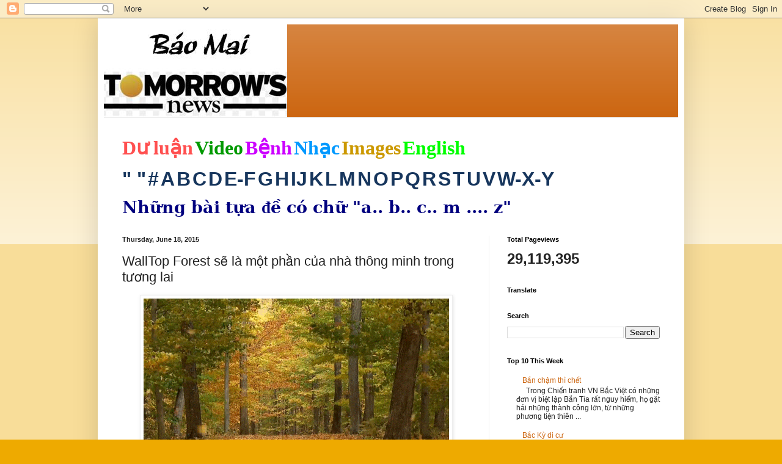

--- FILE ---
content_type: text/html; charset=UTF-8
request_url: https://baomai.blogspot.com/2015/06/walltop-forest-se-la-mot-phan-cua-nha.html
body_size: 37975
content:
<!DOCTYPE html>
<html class='v2' dir='ltr' lang='en'>
<head>
<link href='https://www.blogger.com/static/v1/widgets/335934321-css_bundle_v2.css' rel='stylesheet' type='text/css'/>
<meta content='width=1100' name='viewport'/>
<meta content='text/html; charset=UTF-8' http-equiv='Content-Type'/>
<meta content='blogger' name='generator'/>
<link href='https://baomai.blogspot.com/favicon.ico' rel='icon' type='image/x-icon'/>
<link href='https://baomai.blogspot.com/2015/06/walltop-forest-se-la-mot-phan-cua-nha.html' rel='canonical'/>
<link rel="alternate" type="application/atom+xml" title="BM - Atom" href="https://baomai.blogspot.com/feeds/posts/default" />
<link rel="alternate" type="application/rss+xml" title="BM - RSS" href="https://baomai.blogspot.com/feeds/posts/default?alt=rss" />
<link rel="service.post" type="application/atom+xml" title="BM - Atom" href="https://www.blogger.com/feeds/2213847690755515594/posts/default" />

<link rel="alternate" type="application/atom+xml" title="BM - Atom" href="https://baomai.blogspot.com/feeds/1182119354341397970/comments/default" />
<!--Can't find substitution for tag [blog.ieCssRetrofitLinks]-->
<link href='http://media.giphy.com/media/UxTZDNv0Zej4s/giphy.gif' rel='image_src'/>
<meta content='https://baomai.blogspot.com/2015/06/walltop-forest-se-la-mot-phan-cua-nha.html' property='og:url'/>
<meta content='WallTop Forest sẽ là một phần của nhà thông minh trong tương lai' property='og:title'/>
<meta content='   Cùng với sự phát triển của cuộc sống hiện đại và sự đô thị hóa, con người đang rời xa thiên nhiên và sống trong các khu rừng bằng bê tông...' property='og:description'/>
<meta content='https://lh3.googleusercontent.com/blogger_img_proxy/AEn0k_uGgnEp9GWtjyL4pe3FuplWS-8Y2wZH_cS3BYlm-oDx3q_To3yM__53qNNVjOFT6ET7n4WzmHGf6jisWoG2xdUpjvlDRmFPS5oYZHoiKmvMjd0Xq62Yl8c=w1200-h630-p-k-no-nu' property='og:image'/>
<title>BM: WallTop Forest sẽ là một phần của nhà thông minh trong tương lai</title>
<style id='page-skin-1' type='text/css'><!--
/*
-----------------------------------------------
Blogger Template Style
Name:     Simple
Designer: Blogger
URL:      www.blogger.com
----------------------------------------------- */
/* Content
----------------------------------------------- */
body {
font: normal normal 12px Arial, Tahoma, Helvetica, FreeSans, sans-serif;
color: #222222;
background: #eeaa00 none repeat scroll top left;
padding: 0 40px 40px 40px;
}
html body .region-inner {
min-width: 0;
max-width: 100%;
width: auto;
}
h2 {
font-size: 22px;
}
a:link {
text-decoration:none;
color: #cc6611;
}
a:visited {
text-decoration:none;
color: #888888;
}
a:hover {
text-decoration:underline;
color: #ff9900;
}
.body-fauxcolumn-outer .fauxcolumn-inner {
background: transparent url(https://resources.blogblog.com/blogblog/data/1kt/simple/body_gradient_tile_light.png) repeat scroll top left;
_background-image: none;
}
.body-fauxcolumn-outer .cap-top {
position: absolute;
z-index: 1;
height: 400px;
width: 100%;
}
.body-fauxcolumn-outer .cap-top .cap-left {
width: 100%;
background: transparent url(https://resources.blogblog.com/blogblog/data/1kt/simple/gradients_light.png) repeat-x scroll top left;
_background-image: none;
}
.content-outer {
-moz-box-shadow: 0 0 40px rgba(0, 0, 0, .15);
-webkit-box-shadow: 0 0 5px rgba(0, 0, 0, .15);
-goog-ms-box-shadow: 0 0 10px #333333;
box-shadow: 0 0 40px rgba(0, 0, 0, .15);
margin-bottom: 1px;
}
.content-inner {
padding: 10px 10px;
}
.content-inner {
background-color: #ffffff;
}
/* Header
----------------------------------------------- */
.header-outer {
background: #cc6611 url(https://resources.blogblog.com/blogblog/data/1kt/simple/gradients_light.png) repeat-x scroll 0 -400px;
_background-image: none;
}
.Header h1 {
font: normal normal 60px Arial, Tahoma, Helvetica, FreeSans, sans-serif;
color: #ffffff;
text-shadow: 1px 2px 3px rgba(0, 0, 0, .2);
}
.Header h1 a {
color: #ffffff;
}
.Header .description {
font-size: 140%;
color: #ffffff;
}
.header-inner .Header .titlewrapper {
padding: 22px 30px;
}
.header-inner .Header .descriptionwrapper {
padding: 0 30px;
}
/* Tabs
----------------------------------------------- */
.tabs-inner .section:first-child {
border-top: 0 solid #eeeeee;
}
.tabs-inner .section:first-child ul {
margin-top: -0;
border-top: 0 solid #eeeeee;
border-left: 0 solid #eeeeee;
border-right: 0 solid #eeeeee;
}
.tabs-inner .widget ul {
background: #f5f5f5 url(https://resources.blogblog.com/blogblog/data/1kt/simple/gradients_light.png) repeat-x scroll 0 -800px;
_background-image: none;
border-bottom: 1px solid #eeeeee;
margin-top: 0;
margin-left: -30px;
margin-right: -30px;
}
.tabs-inner .widget li a {
display: inline-block;
padding: .6em 1em;
font: normal normal 14px Arial, Tahoma, Helvetica, FreeSans, sans-serif;
color: #999999;
border-left: 1px solid #ffffff;
border-right: 1px solid #eeeeee;
}
.tabs-inner .widget li:first-child a {
border-left: none;
}
.tabs-inner .widget li.selected a, .tabs-inner .widget li a:hover {
color: #000000;
background-color: #eeeeee;
text-decoration: none;
}
/* Columns
----------------------------------------------- */
.main-outer {
border-top: 0 solid #eeeeee;
}
.fauxcolumn-left-outer .fauxcolumn-inner {
border-right: 1px solid #eeeeee;
}
.fauxcolumn-right-outer .fauxcolumn-inner {
border-left: 1px solid #eeeeee;
}
/* Headings
----------------------------------------------- */
div.widget > h2,
div.widget h2.title {
margin: 0 0 1em 0;
font: normal bold 11px Arial, Tahoma, Helvetica, FreeSans, sans-serif;
color: #000000;
}
/* Widgets
----------------------------------------------- */
.widget .zippy {
color: #999999;
text-shadow: 2px 2px 1px rgba(0, 0, 0, .1);
}
.widget .popular-posts ul {
list-style: none;
}
/* Posts
----------------------------------------------- */
h2.date-header {
font: normal bold 11px Arial, Tahoma, Helvetica, FreeSans, sans-serif;
}
.date-header span {
background-color: transparent;
color: #222222;
padding: inherit;
letter-spacing: inherit;
margin: inherit;
}
.main-inner {
padding-top: 30px;
padding-bottom: 30px;
}
.main-inner .column-center-inner {
padding: 0 15px;
}
.main-inner .column-center-inner .section {
margin: 0 15px;
}
.post {
margin: 0 0 25px 0;
}
h3.post-title, .comments h4 {
font: normal normal 22px Arial, Tahoma, Helvetica, FreeSans, sans-serif;
margin: .75em 0 0;
}
.post-body {
font-size: 110%;
line-height: 1.4;
position: relative;
}
.post-body img, .post-body .tr-caption-container, .Profile img, .Image img,
.BlogList .item-thumbnail img {
padding: 2px;
background: #ffffff;
border: 1px solid #eeeeee;
-moz-box-shadow: 1px 1px 5px rgba(0, 0, 0, .1);
-webkit-box-shadow: 1px 1px 5px rgba(0, 0, 0, .1);
box-shadow: 1px 1px 5px rgba(0, 0, 0, .1);
}
.post-body img, .post-body .tr-caption-container {
padding: 5px;
}
.post-body .tr-caption-container {
color: #222222;
}
.post-body .tr-caption-container img {
padding: 0;
background: transparent;
border: none;
-moz-box-shadow: 0 0 0 rgba(0, 0, 0, .1);
-webkit-box-shadow: 0 0 0 rgba(0, 0, 0, .1);
box-shadow: 0 0 0 rgba(0, 0, 0, .1);
}
.post-header {
margin: 0 0 1.5em;
line-height: 1.6;
font-size: 90%;
}
.post-footer {
margin: 20px -2px 0;
padding: 5px 10px;
color: #666666;
background-color: #f9f9f9;
border-bottom: 1px solid #eeeeee;
line-height: 1.6;
font-size: 90%;
}
#comments .comment-author {
padding-top: 1.5em;
border-top: 1px solid #eeeeee;
background-position: 0 1.5em;
}
#comments .comment-author:first-child {
padding-top: 0;
border-top: none;
}
.avatar-image-container {
margin: .2em 0 0;
}
#comments .avatar-image-container img {
border: 1px solid #eeeeee;
}
/* Comments
----------------------------------------------- */
.comments .comments-content .icon.blog-author {
background-repeat: no-repeat;
background-image: url([data-uri]);
}
.comments .comments-content .loadmore a {
border-top: 1px solid #999999;
border-bottom: 1px solid #999999;
}
.comments .comment-thread.inline-thread {
background-color: #f9f9f9;
}
.comments .continue {
border-top: 2px solid #999999;
}
/* Accents
---------------------------------------------- */
.section-columns td.columns-cell {
border-left: 1px solid #eeeeee;
}
.blog-pager {
background: transparent none no-repeat scroll top center;
}
.blog-pager-older-link, .home-link,
.blog-pager-newer-link {
background-color: #ffffff;
padding: 5px;
}
.footer-outer {
border-top: 0 dashed #bbbbbb;
}
/* Mobile
----------------------------------------------- */
body.mobile  {
background-size: auto;
}
.mobile .body-fauxcolumn-outer {
background: transparent none repeat scroll top left;
}
.mobile .body-fauxcolumn-outer .cap-top {
background-size: 100% auto;
}
.mobile .content-outer {
-webkit-box-shadow: 0 0 3px rgba(0, 0, 0, .15);
box-shadow: 0 0 3px rgba(0, 0, 0, .15);
}
.mobile .tabs-inner .widget ul {
margin-left: 0;
margin-right: 0;
}
.mobile .post {
margin: 0;
}
.mobile .main-inner .column-center-inner .section {
margin: 0;
}
.mobile .date-header span {
padding: 0.1em 10px;
margin: 0 -10px;
}
.mobile h3.post-title {
margin: 0;
}
.mobile .blog-pager {
background: transparent none no-repeat scroll top center;
}
.mobile .footer-outer {
border-top: none;
}
.mobile .main-inner, .mobile .footer-inner {
background-color: #ffffff;
}
.mobile-index-contents {
color: #222222;
}
.mobile-link-button {
background-color: #cc6611;
}
.mobile-link-button a:link, .mobile-link-button a:visited {
color: #ffffff;
}
.mobile .tabs-inner .section:first-child {
border-top: none;
}
.mobile .tabs-inner .PageList .widget-content {
background-color: #eeeeee;
color: #000000;
border-top: 1px solid #eeeeee;
border-bottom: 1px solid #eeeeee;
}
.mobile .tabs-inner .PageList .widget-content .pagelist-arrow {
border-left: 1px solid #eeeeee;
}

--></style>
<style id='template-skin-1' type='text/css'><!--
body {
min-width: 960px;
}
.content-outer, .content-fauxcolumn-outer, .region-inner {
min-width: 960px;
max-width: 960px;
_width: 960px;
}
.main-inner .columns {
padding-left: 0;
padding-right: 310px;
}
.main-inner .fauxcolumn-center-outer {
left: 0;
right: 310px;
/* IE6 does not respect left and right together */
_width: expression(this.parentNode.offsetWidth -
parseInt("0") -
parseInt("310px") + 'px');
}
.main-inner .fauxcolumn-left-outer {
width: 0;
}
.main-inner .fauxcolumn-right-outer {
width: 310px;
}
.main-inner .column-left-outer {
width: 0;
right: 100%;
margin-left: -0;
}
.main-inner .column-right-outer {
width: 310px;
margin-right: -310px;
}
#layout {
min-width: 0;
}
#layout .content-outer {
min-width: 0;
width: 800px;
}
#layout .region-inner {
min-width: 0;
width: auto;
}
body#layout div.add_widget {
padding: 8px;
}
body#layout div.add_widget a {
margin-left: 32px;
}
--></style>
<link href='https://www.blogger.com/dyn-css/authorization.css?targetBlogID=2213847690755515594&amp;zx=6ae8a34d-0b35-4679-948a-06cd4af02bb0' media='none' onload='if(media!=&#39;all&#39;)media=&#39;all&#39;' rel='stylesheet'/><noscript><link href='https://www.blogger.com/dyn-css/authorization.css?targetBlogID=2213847690755515594&amp;zx=6ae8a34d-0b35-4679-948a-06cd4af02bb0' rel='stylesheet'/></noscript>
<meta name='google-adsense-platform-account' content='ca-host-pub-1556223355139109'/>
<meta name='google-adsense-platform-domain' content='blogspot.com'/>

<!-- data-ad-client=ca-pub-9901469605282314 -->

<link rel="stylesheet" href="https://fonts.googleapis.com/css2?display=swap&family=Josefin+Sans"></head>
<body class='loading variant-bold'>
<div class='navbar section' id='navbar' name='Navbar'><div class='widget Navbar' data-version='1' id='Navbar1'><script type="text/javascript">
    function setAttributeOnload(object, attribute, val) {
      if(window.addEventListener) {
        window.addEventListener('load',
          function(){ object[attribute] = val; }, false);
      } else {
        window.attachEvent('onload', function(){ object[attribute] = val; });
      }
    }
  </script>
<div id="navbar-iframe-container"></div>
<script type="text/javascript" src="https://apis.google.com/js/platform.js"></script>
<script type="text/javascript">
      gapi.load("gapi.iframes:gapi.iframes.style.bubble", function() {
        if (gapi.iframes && gapi.iframes.getContext) {
          gapi.iframes.getContext().openChild({
              url: 'https://www.blogger.com/navbar/2213847690755515594?po\x3d1182119354341397970\x26origin\x3dhttps://baomai.blogspot.com',
              where: document.getElementById("navbar-iframe-container"),
              id: "navbar-iframe"
          });
        }
      });
    </script><script type="text/javascript">
(function() {
var script = document.createElement('script');
script.type = 'text/javascript';
script.src = '//pagead2.googlesyndication.com/pagead/js/google_top_exp.js';
var head = document.getElementsByTagName('head')[0];
if (head) {
head.appendChild(script);
}})();
</script>
</div></div>
<div class='body-fauxcolumns'>
<div class='fauxcolumn-outer body-fauxcolumn-outer'>
<div class='cap-top'>
<div class='cap-left'></div>
<div class='cap-right'></div>
</div>
<div class='fauxborder-left'>
<div class='fauxborder-right'></div>
<div class='fauxcolumn-inner'>
</div>
</div>
<div class='cap-bottom'>
<div class='cap-left'></div>
<div class='cap-right'></div>
</div>
</div>
</div>
<div class='content'>
<div class='content-fauxcolumns'>
<div class='fauxcolumn-outer content-fauxcolumn-outer'>
<div class='cap-top'>
<div class='cap-left'></div>
<div class='cap-right'></div>
</div>
<div class='fauxborder-left'>
<div class='fauxborder-right'></div>
<div class='fauxcolumn-inner'>
</div>
</div>
<div class='cap-bottom'>
<div class='cap-left'></div>
<div class='cap-right'></div>
</div>
</div>
</div>
<div class='content-outer'>
<div class='content-cap-top cap-top'>
<div class='cap-left'></div>
<div class='cap-right'></div>
</div>
<div class='fauxborder-left content-fauxborder-left'>
<div class='fauxborder-right content-fauxborder-right'></div>
<div class='content-inner'>
<header>
<div class='header-outer'>
<div class='header-cap-top cap-top'>
<div class='cap-left'></div>
<div class='cap-right'></div>
</div>
<div class='fauxborder-left header-fauxborder-left'>
<div class='fauxborder-right header-fauxborder-right'></div>
<div class='region-inner header-inner'>
<div class='header section' id='header' name='Header'><div class='widget Header' data-version='1' id='Header1'>
<div id='header-inner'>
<a href='https://baomai.blogspot.com/' style='display: block'>
<img alt='BM' height='152px; ' id='Header1_headerimg' src='https://blogger.googleusercontent.com/img/b/R29vZ2xl/AVvXsEj9TtycBNnDVpQlpN33Jf9v9XW_1n-xWOkbK5e-M83WFvzY6ypLLnLv4FlrVeo39EQxIULK-hni_QZUxR7J4aB-ifsuCLetwvTLpsdiNSvZnm-ZI7u4S8qnQTn-xPBiHbKWYf2uL1K1xHQ/s1600/B%25C3%25A1o+Mai+Tomorrow%2527s+News.jpg' style='display: block' width='300px; '/>
</a>
</div>
</div></div>
</div>
</div>
<div class='header-cap-bottom cap-bottom'>
<div class='cap-left'></div>
<div class='cap-right'></div>
</div>
</div>
</header>
<div class='tabs-outer'>
<div class='tabs-cap-top cap-top'>
<div class='cap-left'></div>
<div class='cap-right'></div>
</div>
<div class='fauxborder-left tabs-fauxborder-left'>
<div class='fauxborder-right tabs-fauxborder-right'></div>
<div class='region-inner tabs-inner'>
<div class='tabs section' id='crosscol' name='Cross-Column'><div class='widget PageList' data-version='1' id='PageList1'>
<h2>Pages</h2>
<div class='widget-content'>
<ul>
</ul>
<div class='clear'></div>
</div>
</div><div class='widget Text' data-version='1' id='Text1'>
<h2 class='title'>BM</h2>
<div class='widget-content'>
<p class="MsoNormal" style="background: white; line-height: normal; margin-bottom: .0001pt; margin-bottom: 0in; mso-margin-top-alt: auto;"><span style="color: #222222; font-family: &quot;Arial&quot;,&quot;sans-serif&quot;; font-size: 24.0pt; mso-fareast-font-family: &quot;Times New Roman&quot;;"><a href="http://baomai.blogspot.com/2014/10/tham-do-du-luan.html"><b><span style="color: #ff5050; font-family: &quot;Calligraph421 BT&quot;; text-decoration-line: none;">D</span></b><b><span style="color: #ff5050; font-family: &quot;Times New Roman&quot;, serif; text-decoration-line: none;">ư</span></b><b><span style="color: #ff5050; font-family: &quot;Calligraph421 BT&quot;; text-decoration-line: none;"> lu</span></b><b><span style="color: #ff5050; font-family: &quot;Times New Roman&quot;, serif; text-decoration-line: none;">ậ</span></b><b><span style="color: #ff5050; font-family: &quot;Calligraph421 BT&quot;; text-decoration-line: none;">n</span></b></a></span><b><span style="color: #000066; font-family: &quot;Arial&quot;,&quot;sans-serif&quot;; font-size: 9.0pt; mso-fareast-font-family: &quot;Times New Roman&quot;;"> </span></b><span style="color: #222222; font-family: &quot;Arial&quot;,&quot;sans-serif&quot;; font-size: 24.0pt; mso-fareast-font-family: &quot;Times New Roman&quot;;"><a href="http://baomai.blogspot.com/2014/10/bam-tren-hinh-coi-video.html"><b><span style="color: #009900; font-family: &quot;Highlight LET&quot;; text-decoration-line: none;">Video</span></b></a></span><b><span style="color: #000066; font-family: &quot;Arial&quot;,&quot;sans-serif&quot;; font-size: 9.0pt; mso-fareast-font-family: &quot;Times New Roman&quot;;"> </span></b><span style="color: #222222; font-family: &quot;Arial&quot;,&quot;sans-serif&quot;; font-size: 24.0pt; mso-fareast-font-family: &quot;Times New Roman&quot;;"><a href="http://baomai.blogspot.com/2015/03/benh-hoi-ap-y-khoa.html"><b><span style="color: #cc00ff; font-family: &quot;Ruach LET&quot;; text-decoration-line: none;">B</span></b><b><span style="color: #cc00ff; font-family: &quot;Times New Roman&quot;, serif; text-decoration-line: none;">ệ</span></b><b><span style="color: #cc00ff; font-family: &quot;Ruach LET&quot;; text-decoration-line: none;">nh</span></b></a></span><b><span style="color: #000066; font-family: &quot;Arial&quot;,&quot;sans-serif&quot;; font-size: 9.0pt; mso-fareast-font-family: &quot;Times New Roman&quot;;"> </span></b><span style="color: #222222; font-family: &quot;Arial&quot;,&quot;sans-serif&quot;; font-size: 24.0pt; mso-fareast-font-family: &quot;Times New Roman&quot;;"><a href="http://baomai.blogspot.com/2012/03/nhac-viet_15.html"><b><span style="color: #0099ff; font-family: FangSong; text-decoration-line: none;">Nh</span></b><b><span style="color: #0099ff; font-family: &quot;Courier New&quot;; text-decoration-line: none;">ạ</span></b><b><span style="color: #0099ff; font-family: FangSong; text-decoration-line: none;">c</span></b></a></span><b><span style="color: #000066; font-family: &quot;Arial&quot;,&quot;sans-serif&quot;; font-size: 9.0pt; mso-fareast-font-family: &quot;Times New Roman&quot;;"> </span></b><span style="color: #222222; font-family: &quot;Arial&quot;,&quot;sans-serif&quot;; font-size: 24.0pt; mso-fareast-font-family: &quot;Times New Roman&quot;;"><a href="https://www.google.com/search?hl=en&amp;site=imghp&amp;tbm=isch&amp;source=hp&amp;biw=1076&amp;bih=603&amp;q=http%3A%2F%2Fbaomai.blogspot.com%2F&amp;oq=http%3A%2F%2Fbaomai.blogspot.com%2F&amp;gs_l=img.12..0i24.1574.1574.0.3595.1.1.0.0.0.0.74.74.1.1.0.msedr...0...1ac.2.64.img..0.1.73.mFQXx4CTfcA#imgdii=yda94zd5f7c9-M%3A%3Byda94zd5f7c9-M%3A%3B2DCiJR4mojfHBM%3A&amp;imgrc=yda94zd5f7c9-M%253A%3B37qHPwlRvlnujM%3Bhttp%253A%252F%252Fwww.baocalitoday.com%252Fuserfiles%252Fimage%252FNews_Pictures%252F2014%252F08-29-2014_Cali_Sat%252Fphan%252520van%252520khai%"><b><span style="color: #cc9900; font-family: &quot;Ruach LET&quot;; text-decoration-line: none;">Images</span></b></a></span><b><span style="color: #000066; font-family: &quot;Arial&quot;,&quot;sans-serif&quot;; font-size: 9.0pt; mso-fareast-font-family: &quot;Times New Roman&quot;;"> </span></b><span style="color: #222222; font-family: &quot;Arial&quot;,&quot;sans-serif&quot;; font-size: 24.0pt; mso-fareast-font-family: &quot;Times New Roman&quot;;"><a href="https://translate.google.com/translate?depth=1&amp;hl=en&amp;prev=search&amp;rurl=translate.google.com&amp;sl=vi&amp;u=http://baomai.blogspot.com/"><b><span style="color: lime; font-family: &quot;Lucida Handwriting&quot;; text-decoration-line: none;">English</span></b></a></span><span style="color: #222222; font-family: &quot;Arial&quot;,&quot;sans-serif&quot;; font-size: 9.0pt; mso-fareast-font-family: &quot;Times New Roman&quot;;"><o:p></o:p></span></p><p class="MsoNormal" style="background: white; line-height: normal; mso-margin-bottom-alt: auto; mso-margin-top-alt: auto;"><span style="color: #222222; font-family: &quot;Arial&quot;,&quot;sans-serif&quot;; font-size: 24.0pt; mso-fareast-font-family: &quot;Times New Roman&quot;;"><a href="http://baomai.blogspot.com/2012/03/tai-lieu-theo-mau-tu_2122.html"><b><span style="color: #17365d;">" "</span></b></a></span><b><span style="color: #17365d; font-family: &quot;Arial&quot;,&quot;sans-serif&quot;; font-size: 9.0pt; mso-fareast-font-family: &quot;Times New Roman&quot;;"> </span></b><span style="color: #222222; font-family: &quot;Arial&quot;,&quot;sans-serif&quot;; font-size: 24.0pt; mso-fareast-font-family: &quot;Times New Roman&quot;;"><a href="http://baomai.blogspot.com/2012/03/tai-lieu-theo-mau-tu_09.html"><b><span style="color: #17365d; text-decoration-line: none;">#</span></b></a></span><b><span style="color: #17365d; font-family: &quot;Arial&quot;,&quot;sans-serif&quot;; font-size: 9.0pt; mso-fareast-font-family: &quot;Times New Roman&quot;;"> </span></b><span style="color: #222222; font-family: &quot;Arial&quot;,&quot;sans-serif&quot;; font-size: 24.0pt; mso-fareast-font-family: &quot;Times New Roman&quot;;"><a href="http://baomai.blogspot.com/2012/03/tai-lieu-theo-mau-tu.html"><b><span style="color: #17365d; text-decoration-line: none;">A</span></b></a></span><b><span style="color: #17365d; font-family: &quot;Arial&quot;,&quot;sans-serif&quot;; font-size: 9.0pt; mso-fareast-font-family: &quot;Times New Roman&quot;;"> </span></b><span style="color: #222222; font-family: &quot;Arial&quot;,&quot;sans-serif&quot;; font-size: 24.0pt; mso-fareast-font-family: &quot;Times New Roman&quot;;"><a href="http://baomai.blogspot.com/2012/03/tai-lieu-theo-mau-tu-b.html"><b><span style="color: #17365d; text-decoration-line: none;">B</span></b></a></span><b><span style="color: #17365d; font-family: &quot;Arial&quot;,&quot;sans-serif&quot;; font-size: 9.0pt; mso-fareast-font-family: &quot;Times New Roman&quot;;"> </span></b><span style="color: #222222; font-family: &quot;Arial&quot;,&quot;sans-serif&quot;; font-size: 24.0pt; mso-fareast-font-family: &quot;Times New Roman&quot;;"><a href="http://baomai.blogspot.com/2012/03/tai-lieu-theo-mau-tu-c.html"><b><span style="color: #17365d; text-decoration-line: none;">C</span></b></a></span><b><span style="color: #17365d; font-family: &quot;Arial&quot;,&quot;sans-serif&quot;; font-size: 9.0pt; mso-fareast-font-family: &quot;Times New Roman&quot;;"> </span></b><span style="color: #222222; font-family: &quot;Arial&quot;,&quot;sans-serif&quot;; font-size: 24.0pt; mso-fareast-font-family: &quot;Times New Roman&quot;;"><a href="http://baomai.blogspot.com/2012/03/tai-lieu-theo-mau-tu-d.html"><b><span style="color: #17365d; text-decoration-line: none;">D</span></b></a></span><b><span style="color: #17365d; font-family: &quot;Arial&quot;,&quot;sans-serif&quot;; font-size: 9.0pt; mso-fareast-font-family: &quot;Times New Roman&quot;;"> </span></b><span style="color: #222222; font-family: &quot;Arial&quot;,&quot;sans-serif&quot;; font-size: 24.0pt; mso-fareast-font-family: &quot;Times New Roman&quot;;"><a href="http://baomai.blogspot.com/2012/03/tai-lieu-theo-mau-tu-e-f.html"><b><span style="color: #17365d; text-decoration-line: none;">E-F</span></b></a></span><b><span style="color: #17365d; font-family: &quot;Arial&quot;,&quot;sans-serif&quot;; font-size: 9.0pt; mso-fareast-font-family: &quot;Times New Roman&quot;;"> </span></b><span style="color: #222222; font-family: &quot;Arial&quot;,&quot;sans-serif&quot;; font-size: 24.0pt; mso-fareast-font-family: &quot;Times New Roman&quot;;"><a href="http://baomai.blogspot.com/2012/03/tai-lieu-theo-mau-tu-g.html"><b><span style="color: #17365d; text-decoration-line: none;">G</span></b></a></span><b><span style="color: #17365d; font-family: &quot;Arial&quot;,&quot;sans-serif&quot;; font-size: 9.0pt; mso-fareast-font-family: &quot;Times New Roman&quot;;"> </span></b><span style="color: #222222; font-family: &quot;Arial&quot;,&quot;sans-serif&quot;; font-size: 24.0pt; mso-fareast-font-family: &quot;Times New Roman&quot;;"><a href="http://baomai.blogspot.com/2012/03/tai-lieu-theo-mau-tu-h.html"><b><span style="color: #17365d; text-decoration-line: none;">H</span></b></a></span><b><span style="color: #17365d; font-family: &quot;Arial&quot;,&quot;sans-serif&quot;; font-size: 9.0pt; mso-fareast-font-family: &quot;Times New Roman&quot;;"> </span></b><span style="color: #222222; font-family: &quot;Arial&quot;,&quot;sans-serif&quot;; font-size: 24.0pt; mso-fareast-font-family: &quot;Times New Roman&quot;;"><a href="http://baomai.blogspot.com/2012/03/tai-lieu-theo-mau-tu-i-j.html"><b><span style="color: #17365d; text-decoration-line: none;">I</span></b></a><a href="http://baomai.blogspot.com/2012/03/tai-lieu-theo-mau-tu-i-j.html"><b><span style="color: #17365d; text-decoration-line: none;">J</span></b></a></span><b><span style="color: #17365d; font-family: &quot;Arial&quot;,&quot;sans-serif&quot;; font-size: 9.0pt; mso-fareast-font-family: &quot;Times New Roman&quot;;"> </span></b><span style="color: #222222; font-family: &quot;Arial&quot;,&quot;sans-serif&quot;; font-size: 24.0pt; mso-fareast-font-family: &quot;Times New Roman&quot;;"><a href="http://baomai.blogspot.com/2012/03/tai-lieu-theo-mau-tu-k.html"><b><span style="color: #17365d; text-decoration-line: none;">K</span></b></a></span><b><span style="color: #17365d; font-family: &quot;Arial&quot;,&quot;sans-serif&quot;; font-size: 9.0pt; mso-fareast-font-family: &quot;Times New Roman&quot;;"> </span></b><span style="color: #222222; font-family: &quot;Arial&quot;,&quot;sans-serif&quot;; font-size: 24.0pt; mso-fareast-font-family: &quot;Times New Roman&quot;;"><a href="http://baomai.blogspot.com/2012/03/tai-lieu-theo-mau-tu-l.html"><b><span style="color: #17365d; text-decoration-line: none;">L</span></b></a></span><b><span style="color: #17365d; font-family: &quot;Arial&quot;,&quot;sans-serif&quot;; font-size: 9.0pt; mso-fareast-font-family: &quot;Times New Roman&quot;;"> </span></b><span style="color: #222222; font-family: &quot;Arial&quot;,&quot;sans-serif&quot;; font-size: 24.0pt; mso-fareast-font-family: &quot;Times New Roman&quot;;"><a href="http://baomai.blogspot.com/2012/03/tai-lieu-theo-mau-tu-m.html"><b><span style="color: #17365d; text-decoration-line: none;">M</span></b></a></span><b><span style="color: #17365d; font-family: &quot;Arial&quot;,&quot;sans-serif&quot;; font-size: 9.0pt; mso-fareast-font-family: &quot;Times New Roman&quot;;"> </span></b><span style="color: #222222; font-family: &quot;Arial&quot;,&quot;sans-serif&quot;; font-size: 24.0pt; mso-fareast-font-family: &quot;Times New Roman&quot;;"><a href="http://baomai.blogspot.com/2012/03/tai-lieu-theo-mau-tu-n.html"><b><span style="color: #17365d; text-decoration-line: none;">N</span></b></a></span><b><span style="color: #17365d; font-family: &quot;Arial&quot;,&quot;sans-serif&quot;; font-size: 9.0pt; mso-fareast-font-family: &quot;Times New Roman&quot;;"> </span></b><span style="color: #222222; font-family: &quot;Arial&quot;,&quot;sans-serif&quot;; font-size: 24.0pt; mso-fareast-font-family: &quot;Times New Roman&quot;;"><a href="http://baomai.blogspot.com/2012/03/tai-lieu-theo-mau-tu-o.html"><b><span style="color: #17365d; text-decoration-line: none;">O</span></b></a></span><b><span style="color: #17365d; font-family: &quot;Arial&quot;,&quot;sans-serif&quot;; font-size: 9.0pt; mso-fareast-font-family: &quot;Times New Roman&quot;;"> </span></b><span style="color: #222222; font-family: &quot;Arial&quot;,&quot;sans-serif&quot;; font-size: 24.0pt; mso-fareast-font-family: &quot;Times New Roman&quot;;"><a href="http://baomai.blogspot.com/2012/03/tai-lieu-theo-mau-tu-p.html"><b><span style="color: #17365d; text-decoration-line: none;">P</span></b></a></span><b><span style="color: #17365d; font-family: &quot;Arial&quot;,&quot;sans-serif&quot;; font-size: 9.0pt; mso-fareast-font-family: &quot;Times New Roman&quot;;"> </span></b><span style="color: #222222; font-family: &quot;Arial&quot;,&quot;sans-serif&quot;; font-size: 24.0pt; mso-fareast-font-family: &quot;Times New Roman&quot;;"><a href="http://baomai.blogspot.com/2012/03/tai-lieu-theo-mau-tu-q.html"><b><span style="color: #17365d; text-decoration-line: none;">Q</span></b></a></span><b><span style="color: #17365d; font-family: &quot;Arial&quot;,&quot;sans-serif&quot;; font-size: 9.0pt; mso-fareast-font-family: &quot;Times New Roman&quot;;"> </span></b><span style="color: #222222; font-family: &quot;Arial&quot;,&quot;sans-serif&quot;; font-size: 24.0pt; mso-fareast-font-family: &quot;Times New Roman&quot;;"><a href="http://baomai.blogspot.com/2012/03/tai-lieu-theo-mau-tu-r.html"><b><span style="color: #17365d; text-decoration-line: none;">R</span></b></a></span><b><span style="color: #17365d; font-family: &quot;Arial&quot;,&quot;sans-serif&quot;; font-size: 9.0pt; mso-fareast-font-family: &quot;Times New Roman&quot;;"> </span></b><span style="color: #222222; font-family: &quot;Arial&quot;,&quot;sans-serif&quot;; font-size: 24.0pt; mso-fareast-font-family: &quot;Times New Roman&quot;;"><a href="http://baomai.blogspot.com/2012/03/tai-lieu-theo-mau-tu-s.html"><b><span style="color: #17365d; text-decoration-line: none;">S</span></b></a></span><b><span style="color: #17365d; font-family: &quot;Arial&quot;,&quot;sans-serif&quot;; font-size: 9.0pt; mso-fareast-font-family: &quot;Times New Roman&quot;;"> </span></b><span style="color: #222222; font-family: &quot;Arial&quot;,&quot;sans-serif&quot;; font-size: 24.0pt; mso-fareast-font-family: &quot;Times New Roman&quot;;"><a href="http://baomai.blogspot.com/2012/03/tai-lieu-theo-mau-tu-t.html"><b><span style="color: #17365d; text-decoration-line: none;">T</span></b></a></span><b><span style="color: #17365d; font-family: &quot;Arial&quot;,&quot;sans-serif&quot;; font-size: 9.0pt; mso-fareast-font-family: &quot;Times New Roman&quot;;"> </span></b><span style="color: #222222; font-family: &quot;Arial&quot;,&quot;sans-serif&quot;; font-size: 24.0pt; mso-fareast-font-family: &quot;Times New Roman&quot;;"><a href="http://baomai.blogspot.com/2012/03/tai-lieu-theo-mau-tu-u.html"><b><span style="color: #17365d; text-decoration-line: none;">U</span></b></a></span><b><span style="color: #17365d; font-family: &quot;Arial&quot;,&quot;sans-serif&quot;; font-size: 9.0pt; mso-fareast-font-family: &quot;Times New Roman&quot;;"> </span></b><span style="color: #222222; font-family: &quot;Arial&quot;,&quot;sans-serif&quot;; font-size: 24.0pt; mso-fareast-font-family: &quot;Times New Roman&quot;;"><a href="http://baomai.blogspot.com/2012/03/tai-lieu-theo-mau-tu-v.html"><b><span style="color: #17365d; text-decoration-line: none;">V</span></b></a></span><b><span style="color: #17365d; font-family: &quot;Arial&quot;,&quot;sans-serif&quot;; font-size: 9.0pt; mso-fareast-font-family: &quot;Times New Roman&quot;;"> </span></b><span style="color: #222222; font-family: &quot;Arial&quot;,&quot;sans-serif&quot;; font-size: 24.0pt; mso-fareast-font-family: &quot;Times New Roman&quot;;"><a href="http://baomai.blogspot.com/2012/03/tai-lieu-theo-mau-tu-w-x-y.html"><b><span style="color: #17365d; text-decoration-line: none;">W-X-Y</span></b></a></span><span style="color: #222222; font-family: &quot;Arial&quot;,&quot;sans-serif&quot;; font-size: 9.0pt; mso-fareast-font-family: &quot;Times New Roman&quot;;"><o:p></o:p></span></p><p class="MsoNormal" style="background: white; line-height: normal; margin-bottom: .0001pt; margin-bottom: 0in; mso-margin-top-alt: auto;">    </p><p class="MsoNormal" style="background: white; line-height: normal; margin-bottom: .0001pt; margin-bottom: 0in; margin-left: 0in; margin-right: 0in; margin-top: 9.0pt; mso-outline-level: 3;"><b><span style="color: #984807; font-family: &quot;Lucida Bright&quot;,&quot;serif&quot;; font-size: 20.0pt; mso-bidi-font-family: Aparajita; mso-fareast-font-family: &quot;Times New Roman&quot;; mso-style-textfill-fill-alpha: 100.0%; mso-style-textfill-fill-color: #984807; mso-style-textfill-fill-colortransforms: lumm=50000; mso-style-textfill-fill-themecolor: accent6; mso-themecolor: accent6; mso-themeshade: 128;"><a href="https://baomai.blogspot.com/2018/04/nhung-bai-tua-e-co-chu-b-c-m-z.html"><span style="color: #00007f; mso-style-textfill-fill-alpha: 100.0%; mso-style-textfill-fill-color: #00007F; mso-style-textfill-fill-colortransforms: lumm=50000; mso-style-textfill-fill-themecolor: hyperlink; mso-themecolor: hyperlink; mso-themeshade: 128;">Nh</span><span style="color: #00007f; font-family: &quot;Times New Roman&quot;,&quot;serif&quot;; mso-style-textfill-fill-alpha: 100.0%; mso-style-textfill-fill-color: #00007F; mso-style-textfill-fill-colortransforms: lumm=50000; mso-style-textfill-fill-themecolor: hyperlink; mso-themecolor: hyperlink; mso-themeshade: 128;">ữ</span><span style="color: #00007f; mso-style-textfill-fill-alpha: 100.0%; mso-style-textfill-fill-color: #00007F; mso-style-textfill-fill-colortransforms: lumm=50000; mso-style-textfill-fill-themecolor: hyperlink; mso-themecolor: hyperlink; mso-themeshade: 128;">ng bài t</span><span style="color: #00007f; font-family: &quot;Times New Roman&quot;,&quot;serif&quot;; mso-style-textfill-fill-alpha: 100.0%; mso-style-textfill-fill-color: #00007F; mso-style-textfill-fill-colortransforms: lumm=50000; mso-style-textfill-fill-themecolor: hyperlink; mso-themecolor: hyperlink; mso-themeshade: 128;">ự</span><span style="color: #00007f; mso-style-textfill-fill-alpha: 100.0%; mso-style-textfill-fill-color: #00007F; mso-style-textfill-fill-colortransforms: lumm=50000; mso-style-textfill-fill-themecolor: hyperlink; mso-themecolor: hyperlink; mso-themeshade: 128;">a </span><span style="color: #00007f; font-family: &quot;Times New Roman&quot;,&quot;serif&quot;; mso-style-textfill-fill-alpha: 100.0%; mso-style-textfill-fill-color: #00007F; mso-style-textfill-fill-colortransforms: lumm=50000; mso-style-textfill-fill-themecolor: hyperlink; mso-themecolor: hyperlink; mso-themeshade: 128;">đề</span><span style="color: #00007f; mso-style-textfill-fill-alpha: 100.0%; mso-style-textfill-fill-color: #00007F; mso-style-textfill-fill-colortransforms: lumm=50000; mso-style-textfill-fill-themecolor: hyperlink; mso-themecolor: hyperlink; mso-themeshade: 128;"> có ch</span><span style="color: #00007f; font-family: &quot;Times New Roman&quot;,&quot;serif&quot;; mso-style-textfill-fill-alpha: 100.0%; mso-style-textfill-fill-color: #00007F; mso-style-textfill-fill-colortransforms: lumm=50000; mso-style-textfill-fill-themecolor: hyperlink; mso-themecolor: hyperlink; mso-themeshade: 128;">ữ</span><span style="color: #00007f; mso-style-textfill-fill-alpha: 100.0%; mso-style-textfill-fill-color: #00007F; mso-style-textfill-fill-colortransforms: lumm=50000; mso-style-textfill-fill-themecolor: hyperlink; mso-themecolor: hyperlink; mso-themeshade: 128;"> "a.. b.. c.. m .... z"</span></a><o:p></o:p></span></b></p><div face="&quot;" size="3" style="font-family: georgia, serif; font-style: normal; font-weight: normal; line-height: normal;"><div style="font-weight: normal;"><div style="font-weight: normal;"></div></div></div>
</div>
<div class='clear'></div>
</div></div>
<div class='tabs no-items section' id='crosscol-overflow' name='Cross-Column 2'></div>
</div>
</div>
<div class='tabs-cap-bottom cap-bottom'>
<div class='cap-left'></div>
<div class='cap-right'></div>
</div>
</div>
<div class='main-outer'>
<div class='main-cap-top cap-top'>
<div class='cap-left'></div>
<div class='cap-right'></div>
</div>
<div class='fauxborder-left main-fauxborder-left'>
<div class='fauxborder-right main-fauxborder-right'></div>
<div class='region-inner main-inner'>
<div class='columns fauxcolumns'>
<div class='fauxcolumn-outer fauxcolumn-center-outer'>
<div class='cap-top'>
<div class='cap-left'></div>
<div class='cap-right'></div>
</div>
<div class='fauxborder-left'>
<div class='fauxborder-right'></div>
<div class='fauxcolumn-inner'>
</div>
</div>
<div class='cap-bottom'>
<div class='cap-left'></div>
<div class='cap-right'></div>
</div>
</div>
<div class='fauxcolumn-outer fauxcolumn-left-outer'>
<div class='cap-top'>
<div class='cap-left'></div>
<div class='cap-right'></div>
</div>
<div class='fauxborder-left'>
<div class='fauxborder-right'></div>
<div class='fauxcolumn-inner'>
</div>
</div>
<div class='cap-bottom'>
<div class='cap-left'></div>
<div class='cap-right'></div>
</div>
</div>
<div class='fauxcolumn-outer fauxcolumn-right-outer'>
<div class='cap-top'>
<div class='cap-left'></div>
<div class='cap-right'></div>
</div>
<div class='fauxborder-left'>
<div class='fauxborder-right'></div>
<div class='fauxcolumn-inner'>
</div>
</div>
<div class='cap-bottom'>
<div class='cap-left'></div>
<div class='cap-right'></div>
</div>
</div>
<!-- corrects IE6 width calculation -->
<div class='columns-inner'>
<div class='column-center-outer'>
<div class='column-center-inner'>
<div class='main section' id='main' name='Main'><div class='widget Blog' data-version='1' id='Blog1'>
<div class='blog-posts hfeed'>

          <div class="date-outer">
        
<h2 class='date-header'><span>Thursday, June 18, 2015</span></h2>

          <div class="date-posts">
        
<div class='post-outer'>
<div class='post hentry uncustomized-post-template' itemprop='blogPost' itemscope='itemscope' itemtype='http://schema.org/BlogPosting'>
<meta content='http://media.giphy.com/media/UxTZDNv0Zej4s/giphy.gif' itemprop='image_url'/>
<meta content='2213847690755515594' itemprop='blogId'/>
<meta content='1182119354341397970' itemprop='postId'/>
<a name='1182119354341397970'></a>
<h3 class='post-title entry-title' itemprop='name'>
WallTop Forest sẽ là một phần của nhà thông minh trong tương lai
</h3>
<div class='post-header'>
<div class='post-header-line-1'></div>
</div>
<div class='post-body entry-content' id='post-body-1182119354341397970' itemprop='description articleBody'>
<div style="text-align: center;">
<a href="http://baomai.blogspot.com/"><img alt="http://baomai.blogspot.com/" src="https://lh3.googleusercontent.com/blogger_img_proxy/AEn0k_uGgnEp9GWtjyL4pe3FuplWS-8Y2wZH_cS3BYlm-oDx3q_To3yM__53qNNVjOFT6ET7n4WzmHGf6jisWoG2xdUpjvlDRmFPS5oYZHoiKmvMjd0Xq62Yl8c=s0-d"></a></div>
<div class="MsoNormal">
<span style="color: maroon; font-family: Tahoma; font-size: 11.0pt;">Cùng
với sự phát triển của cuộc sống hiện đại và sự đô thị hóa, con người đang rời
xa thiên nhiên và sống trong các khu rừng bằng bê tông. Nhưng nhu cầu kết nối
của con người với thiên nhiên sẽ không bao giờ ngừng. Do đó mong muốn có một
ngôi vườn hay trồng cây ở trong nhà đang gia tăng không ngừng nhất là ở những
thành phố lớn. Và khi chúng ta quá bận rộn với cuộc sống này, làm thế nào để
chúng ta có thể chăm sóc chúng? Một phát minh mới của Việt Nam, vừa lọt vào
vòng bán kết cuộc thi boot camp về sáng tạo khoa học và công nghệ GIST của Mỹ,
sẽ đem đến cho những ngôi nhà thông minh một vườn cây thông minh bằng công nghệ
của thế kỷ 21.<o:p></o:p></span></div>
<div class="MsoNormal">
<br /></div>
<div class="MsoNormal" style="text-align: center;">
<a href="http://baomai.blogspot.com/"><img alt="image" border="0" height="309" src="https://lh3.googleusercontent.com/blogger_img_proxy/AEn0k_vWvPd6pMIrNWxsNI_QyXicLM87lYUVxpcnag7sh73_uhZn3kEl6hMFNE5BTx4vGpn5O3-MdHOdt_OJTj9XaEOnR4V8azOsrZcriDuGS4By2jlxnll-hCKxlV2pnP1TPMX_ZCw6EgnzUdgrrfkR6OEHYxY5Xdi7=s0-d" width="500"></a></div>
<div class="MsoNormal" style="text-align: center;">
<st1:place w:st="on"><st1:placename w:st="on"><span style="color: navy; font-family: Tahoma; font-size: 11pt;">WallTop</span></st1:placename><span style="color: navy; font-family: Tahoma; font-size: 11pt;">&nbsp;<st1:placetype w:st="on">Forest</st1:placetype></span></st1:place><span style="color: navy; font-family: Tahoma; font-size: 11pt;">&nbsp;app và sản phẩm mẫu trong không gian nhà</span></div>
<div class="MsoNormal">
<st1:place w:st="on"><st1:placename w:st="on"><span style="color: maroon; font-family: Tahoma; font-size: 11.0pt;">WallTop</span></st1:placename><span style="color: maroon; font-family: Tahoma; font-size: 11.0pt;"> <st1:placetype w:st="on">Forest</st1:placetype></span></st1:place><span style="color: maroon; font-family: Tahoma; font-size: 11.0pt;"> là một hệ thống làm vườn trong nhà
hoàn toàn tự động có thể điều khiển được bằng điện thoại thông minh
(smartphone). Đây là nơi mà công nghệ cao giúp bạn trồng cây trong nhà và điều
đặc biệt là vườn cây thông minh này sẽ không cần bạn phải ở nhà để chăm sóc.<o:p></o:p></span></div>
<div class="MsoNormal">
<br /></div>
<div class="MsoNormal">
<span style="color: maroon; font-family: Tahoma; font-size: 11.0pt;">Người
sáng chế ra hệ thống này là Phạm Ngọc Thắng, một trong 76 cá nhân từ 37 quốc
gia được chọn vào danh sách bán kết của cuộc thi Tech-I của Hiệp Hội Mỹ về Phát
Triển Khoa Học. Có gần 800 đơn dự thi từ 74 quốc gia được gửi đến cuộc thi này.<o:p></o:p></span></div>
<div class="MsoNormal">
<span style="color: maroon; font-family: Tahoma; font-size: 11.0pt;"><br /></span></div>
<div class="MsoNormal" style="text-align: center;">
<a href="http://baomai.blogspot.com/"><img alt="image" border="0" height="300" src="https://lh3.googleusercontent.com/blogger_img_proxy/AEn0k_so0bdxPqyDP2ylHZrmCSC2pasGzV7OJQw4r42iPc2jnEWUN2PbRl0W0axYkYWsBEtGLzoRRkHL_E0s7ilIcxu-3DYGNUcBlCZnZJRdKWmuZon--AH0jFqM4imhE6DJbEu_GqEi2Uv-f3N3MbnOeQ3lvmERrdE=s0-d" width="500"></a>
</div>
<div class="MsoNormal">
<span style="color: maroon; font-family: Tahoma; font-size: 11.0pt;">Thắng
và một nhóm bạn đã bắt đầu làm dự án này từ khi còn là sinh viên của trường Đại
học FPT, cách đây chừng 5-6 năm, xuất phát từ nhu cầu của người dân ở các thành
phố lớn như Hà Nội, Hồ Chí Minh và Đà Nẵng tự trồng cây &#8211; cả cây cảnh và rau
sạch &#8211; để tự mình thu hoạch do vấn đề vệ sinh an toàn thực phẩm ở Việt Nam ngày
càng gia tăng và đáng báo động. Do vậy mọi người đều muốn tự trồng cây nhưng
không có thời gian và cũng không biết cách trồng. Những người sống ở các thành
phố thì thậm chí không có đất để trồng. Anh Thắng cho biết:<o:p></o:p></span></div>
<div class="MsoNormal">
<br /></div>
<div class="MsoNormal">
<span style="color: maroon; font-family: Tahoma; font-size: 11.0pt;">&#8220;Lúc
đó smartphone chưa phổ biến nhưng đã nghĩ rằng với xu thế công nghệ này trong
tương lai smartphone sẽ điều khiển tất cả mọi thứ - tự động theo dõi qua
smartphone. (Chúng tôi) đã nhìn thấy xu hướng này cách đây hơn 5 năm. Lúc đó
chỉ đơn thuần là idea (ý tưởng) về một thứ phù hợp với sự phát triển cho cuộc
sống ờ thành phố chứ không hề nghĩ đến mục đích thương mại hay xu hướng công
nghệ - nhưng bây giờ nó là một xu hướng công nghệ, xu hướng này là Internet of
Things. Mọi thứ đều kết nối với smartphone &#8211; tất cả các hãng công nghệ lớn từ
Apple cho đến Google và ngay cả Bkav và các hãng công nghệ khác ở cũng đang tìm
cách nhảy vào thị trường này.&#8221;<o:p></o:p></span></div>
<div class="MsoNormal">
<span style="color: maroon; font-family: Tahoma; font-size: 11.0pt;"><br /></span></div>
<div class="MsoNormal" style="text-align: center;">
<a href="http://baomai.blogspot.com/"><img alt="image" border="0" height="259" src="https://lh3.googleusercontent.com/blogger_img_proxy/AEn0k_tyB-C0KVUXCKnvT30FWr8_2MWiTuc9xJTKxXdNXH48lJ9UQVNqYTDrON33Jfxdvg_C7TxNvHXt0nHkxMuM1UH99MjKfw489xuHR7r3_ZsIGWnQ8hedz4WX7bMcSgYfLN4gRYjl1PcRTrJFaivyN73LRm92gD18=s0-d" width="500"></a>
</div>
<div class="MsoNormal">
<span style="color: maroon; font-family: Tahoma; font-size: 11.0pt;">Walltop
Forest, hay cây treo tường thông minh, là một sản phẩm từ A đến Z mà con người
không cần giành thời gian chăm sóc nó, theo người sáng chế Phạm Thắng. Là một
sản phẩm của sự kết hợp giữa kiến trúc, thiết kế và công nghệ, người dùng chỉ
cần một góc nhỏ trong nhà cũng có thể trồng cây mà không cần ánh sáng mặt trời
và không cần chăm sóc. Từ lúc gieo hạt cho đến lúc thu hoạch cho đến lúc có rau
ăn là không phải làm gì hết. Theo phần giới thiệu của thiết bị này trên trang
web của cuộc thi, công nghệ này có lẽ là giải pháp vườn trong nhà dễ sử dụng
nhất trên thị trường và cũng gây ra ít tiếng ồn hơn các giải pháp khác:<o:p></o:p></span></div>
<div class="MsoNormal">
<br /></div>
<div class="MsoNormal">
<span style="color: maroon; font-family: Tahoma; font-size: 11.0pt;">&#8220;Dùng
công nghệ đèn tạo ánh sáng mặt trời và bên dưới có dung dịch thủy canh thay cho
đất nên bản chất là không khác gì tự nhiên cả. Nhưng vì trong điều kiện trong
nhà nên phải dùng công nghệ để khắc phục các điểm yếu đó.&#8221;<o:p></o:p></span></div>
<div class="MsoNormal">
<span style="color: maroon; font-family: Tahoma; font-size: 11.0pt;"><br /></span></div>
<div class="MsoNormal" style="text-align: center;">
<a href="http://baomai.blogspot.com/"><img alt="image" border="0" height="355" src="https://lh3.googleusercontent.com/blogger_img_proxy/AEn0k_uwtjpE9ihnOO2wWe_aqqBogi_F5ExbrcLulADudVOiXBg9Tcp5_p718kMV3d9V5Nz7-GHub_WG2dd90dYvQstHTtwfYkOr0bheuovHt8aPujyO6CrNdF_LyUrNgfII68TB2D9l4wTtJqV7I-1CGot6bI4rsfc=s0-d" width="500"></a>
</div>
<div class="MsoNormal">
<span style="color: maroon; font-family: Tahoma; font-size: 11.0pt;">Tình
trạng của cây sẽ được theo dõi qua một phần mềm ứng dụng có thể tải miễn phí
trên smartphone. Do vậy dù ở đâu người dùng cũng có thể theo dõi được &#8211; cây khô
héo hay thiếu nước sẽ được báo lên phần mềm này. Bộ cây trồng được kết nối với
internet và qua đó kết nối với phần mềm trên smartphone. Anh Thắng nói:<o:p></o:p></span></div>
<div class="MsoNormal">
<br /></div>
<div class="MsoNormal">
<span style="color: maroon; font-family: Tahoma; font-size: 11.0pt;">&#8220;Trong
hệ thống cây có cảm biến điện tử đo được mức nước và độ ẩm trong rễ cây. Sau đó
nó truyền về bộ xử lý trung tâm rồi từ đó truyền về máy chủ; từ máy chủ sẽ
thông báo về cho điện thoại của người dùng.&#8221;<o:p></o:p></span></div>
<div class="MsoNormal">
<br /></div>
<div class="MsoNormal">
<span style="color: maroon; font-family: Tahoma; font-size: 11.0pt;">Phần
mềm ứng dụng này, theo anh Thắng, còn đang thử nghiệm nội bộ và chưa chính thức
đưa ra sử dụng cho công chúng. Nhóm vẫn đang tìm tòi để phát triển dự án này:<o:p></o:p></span></div>
<div class="MsoNormal">
<span style="color: maroon; font-family: Tahoma; font-size: 11.0pt;">&#8220;(Chúng
tôi) đang chuyển hướng từ cây cảnh sang cây trồng &#8211; trồng rau &#8211; có vẻ thiết
thực hơn. Nhóm vẫn đang nghiên cứu &#8211; không nhanh để đưa ra thị trường được. Ở
Việt <st1:country-region w:st="on"><st1:place w:st="on">Nam</st1:place></st1:country-region>
do ngành công nghiệp phụ trợ kém nên từ lúc đưa ra 1 prototype cho đến lúc nó
sẵn sàng cho việc sản xuất là không dễ.&#8221;<o:p></o:p></span></div>
<div class="MsoNormal">
<br /></div>
<div class="MsoNormal" style="text-align: center;">
<a href="http://baomai.blogspot.com/"><img alt="image" border="0" height="327" src="https://lh3.googleusercontent.com/blogger_img_proxy/AEn0k_twFEDXOEppzfbj4UYtum0EHDRbe8rf3BfB1VJVdqsHxDM_Wlw0NAMjeFKT2O0x5gp9gEAGmzvWH0NXgKkt6J7uqV4NRgtGmtl6EX1PDwct0sxLixzBs4NrlDiAdaSznqxG9FheeiLu3gOjRbmY1PUfQ6G34r0=s0-d" width="500"></a></div>
<div class="MsoNormal" style="text-align: center;">
<span style="color: navy; font-family: Tahoma; font-size: 11pt;">Phạm
Ngọc Thắng, người sáng chế ra </span><st1:place style="color: navy; font-family: Tahoma; font-size: 11pt;" w:st="on"><st1:placename w:st="on">WallTop</st1:placename>
 <st1:placetype w:st="on">Forest</st1:placetype></st1:place></div>
<div class="MsoNormal">
<span style="color: maroon; font-family: Tahoma; font-size: 11.0pt;">Anh
Thắng cùng nhóm nghiên cứu tham gia vào thể loại dự án đã triển khai và dừng
lại ở việc có prototype (sản phẩm mẫu). Anh Thắng cho biết từ sản phẩm mẫu này
chỉ cần vốn là có thể sản xuất đại trà. Thắng cho biết ý tưởng này có thể áp
dụng trên toàn cầu vì ở đâu &#8211; nhất là các thành phố lớn &#8211; đều có nhu cầu này.<o:p></o:p></span></div>
<div class="MsoNormal">
<br /></div>
<div class="MsoNormal">
<span style="color: maroon; font-family: Tahoma; font-size: 11.0pt;">&#8220;Đã
có một số ý tưởng tương tự nhưng còn đang thai nghén &#8211; chưa có sản phẩm hoàn
thiện nào được đưa ra thị trường. Đây là một phần trong xu hướng Internet of
Things mà mới chỉ nở rộ trong 2/3 năm nay.&#8221;<o:p></o:p></span></div>
<div class="MsoNormal">
<br /></div>
<div class="MsoNormal" style="text-align: center;">
<a href="http://baomai.blogspot.com/"><img alt="image" border="0" height="196" src="https://lh3.googleusercontent.com/blogger_img_proxy/AEn0k_vjYkYUIO2fsqwYzYhrpoi4e9uzNnQLn1Mv66LKMeM8cgjdSCLdwI9Ct0rWsMPX7PtuFo3pjplbR2emP38LqahDmIQO09E_0dcQsCagBvc1vM3yRHKaAIGcd7IsDoFEvqgT4MZR9ji3m8Xef8q_nlyjYM6BpcqJ=s0-d" width="500"></a>
</div>
<div class="MsoNormal">
<span style="color: maroon; font-family: Tahoma; font-size: 11.0pt;">Đây
là xu hướng của thế giới và Việt <st1:place w:st="on"><st1:country-region w:st="on">Nam</st1:country-region></st1:place> cũng sẽ không nằm ngoài xu
hướng này. Anh Thắng nói:<o:p></o:p></span></div>
<div class="MsoNormal">
<span style="color: maroon; font-family: Tahoma; font-size: 11.0pt;">&#8220;Mọi
thứ sẽ thông minh hơn rất là nhiều &#8211; điển hình là smart home (nhà thông minh)
trong đó mọi cái sẽ được kết nối và tự động hóa (điều hòa tự bật, rèm cửa tự mở
và nhạc tự bật lên) làm cho trải nghiệm của cuộc sống con người được tốt hơn.&#8221;<o:p></o:p></span></div>
<div class="MsoNormal">
<br /></div>
<div class="MsoNormal">
<span style="color: maroon; font-family: Tahoma; font-size: 11.0pt;">Đây
là lần đầu tiên anh Thắng và nhóm tham gia GIST Boot Camp nhưng trước đây họ đã
tham dự các boot camp công nghệ chủ yếu về điện tử và tự động hóa theo xu thế
Internet of Things (Internet của vật dụng) từ khi còn là sinh viên. Thắng nói
không dễ để triển khai những ý tưởng ở Việt <st1:country-region w:st="on">Nam</st1:country-region>
vì thị trường Việt <st1:country-region w:st="on"><st1:place w:st="on">Nam</st1:place></st1:country-region>
không đón nhận những ý tưởng mới dễ dàng như những thị trường phát triển khác.
Nguyên nhân là do mức sống và thói quen tiêu dùng của người Việt cùng với dân
trí. Nhưng điều đó không làm cho Thắng và nhóm nhụt chí:<o:p></o:p></span></div>
<div class="MsoNormal">
<br /></div>
<div class="MsoNormal">
<span style="color: maroon; font-family: Tahoma; font-size: 11.0pt;">&#8220;Thật
ra bọn mình chưa bao giờ từ bỏ. Có thể bây giờ nó (thị trường) chưa sẵn sàng
nhưng khi nó sẵn sàng thì bọn mình đã đi trước rất nhiều năm rồi. Nhóm mình
thành phần rất đa dạng: có kiến trúc, marketing, sale&#8230; khá là đầy đủ để làm sản
phẩm.&#8221;<o:p></o:p></span></div>
<div class="MsoNormal">
<span style="color: maroon; font-family: Tahoma; font-size: 11.0pt;"><br /></span></div>
<div class="MsoNormal">
<span style="color: maroon; font-family: Tahoma; font-size: 11.0pt;">Nhưng
mục tiêu lớn hơn của nhóm là chăm sóc khách hàng được tốt hơn trong những dịch
vụ khác.<o:p></o:p></span></div>
<div class="MsoNormal">
<br /></div>
<div class="MsoNormal">
<span style="color: maroon; font-family: Tahoma; font-size: 11.0pt;">&#8220;(Với
công nghệ này) khi đặt được một cây trong nhà thì có các thông tin của người
dùng nó: ví dụ biết được lúc nào họ ở nhà, hôm nay chăm sóc cây mấy lần và thậm
chí thu được tiếng động trong nhà.&#8221;<o:p></o:p></span></div>
<div class="MsoNormal">
<span style="color: maroon; font-family: Tahoma; font-size: 11.0pt;"><br /></span></div>
<div class="MsoNormal" style="text-align: center;">
<a href="http://baomai.blogspot.com/"><img alt="image" border="0" height="271" src="https://lh3.googleusercontent.com/blogger_img_proxy/AEn0k_u_otIjJxNy-x3j8KrDSef-NuPtpuvr1C3AgWohbYM7FhkaE1ky6XguGn0zNuGsKckZIdPqHTJjRDQYwD-LtVKS63nXY7KU9PqQUoqaoee9aMCdkhF0rdpQzyoAjs-hjam51L_LfwyVPcYUbN0SN7DiKgjJTJsF=s0-d" width="500"></a>
</div>
<div class="MsoNormal">
<span style="color: maroon; font-family: Tahoma; font-size: 11.0pt;">Internet
of Things là như vậy: khi khách hàng dùng, mình có rất nhiều thông tin của họ -
do đó nó rất giá trị vì giúp quảng cáo đúng người hơn và phục vụ khách hàng tốt
hơn, theo anh Thắng.<o:p></o:p></span></div>
<div class="MsoNormal">
<br /></div>
<div class="MsoNormal">
<span style="color: maroon; font-family: Tahoma; font-size: 11.0pt;">&#8220;Ngoài
ý nghĩa về mặt thương mại thì nó có ý nghĩa về mặt xã hội rất là lớn vì nó tăng
diện tích cây xanh trong gia đình; có thể thấy diện tích phủ xanh trong gia
đình rất là tốt. Mà ở Việt <st1:place w:st="on"><st1:country-region w:st="on">Nam</st1:country-region></st1:place>
bây giờ diện tích cây xanh càng ngày càng bị thu hẹp lại.&#8221;<o:p></o:p></span></div>
<div class="MsoNormal">
<span style="color: maroon; font-family: Tahoma; font-size: 11.0pt;"><br /></span></div>
<div class="MsoNormal" style="text-align: center;">
<a href="http://baomai.blogspot.com/"><img alt="image" border="0" height="281" src="https://lh3.googleusercontent.com/blogger_img_proxy/AEn0k_vo2CMIelDuFLsOpAP9pNHhMoToHBc6qmogBVIInu32vX5DYkNRDcgeRa5G2By9RxuqAqUIFLmJloWfRAYPV5EKXCd7RWGH9W_3gcr-a5e98DmslH-H0slGKYgm2IUVl6k4w_f3gSZuHgWtreDelJEkx4AKiGK6=s0-d" width="500"></a>
</div>
<div class="MsoNormal">
<span style="color: maroon; font-family: Tahoma; font-size: 11.0pt;">Anh
Thắng hy vọng dự án này sẽ được chọn lựa. GIST Boot <st1:place w:st="on"><st1:placetype w:st="on">Camp</st1:placetype> <st1:placename w:st="on">là</st1:placename></st1:place>
một cơ hội tốt hỗ trợ cho các doanh nghiệp mới &#8211; là một cầu nối và bệ phóng để
có cơ hội tiếp cận với các thị trường mới và nhà đầu tư mới. Người nhận được số
phiếu bầu nhiều nhất sẽ giành chiến thắng trong cuộc thi của Startup Boot Camp
khu vực và sẽ được tham dự khóa đào tạo ở <st1:country-region w:st="on"><st1:place w:st="on">Kenya</st1:place></st1:country-region>. Những người lọt vào vòng
chung kết sẽ cạnh tranh trong vòng thi trực tiếp để giành số tiền thưởng là
$70,000 bao gồm cả việc đào tạo.<o:p></o:p></span></div>
<div class="MsoNormal">
<br /></div>
<div class="MsoNormal">
<br /></div>
<div class="MsoNormal">
<br /></div>
<br />
<div class="MsoNormal">
<span style="color: navy; font-family: Tahoma; font-size: 11.0pt;">Linh
Ðan<o:p></o:p></span></div>
<div class="MsoNormal">
<span style="color: navy; font-family: Tahoma; font-size: 11.0pt;"><br /></span></div>
<div class="MsoNormal" style="text-align: center;">
<a href="http://baomai.blogspot.com/"><img alt="http://baomai.blogspot.com/" src="https://lh3.googleusercontent.com/blogger_img_proxy/AEn0k_vFVd1hslkLsZnx6SpNq6VY3xE2wDD0CvpEuoH7wC9mJ4fx4k4hBiyNaSG6NMJNNsIBKXVzKumjcVZ9pGsABreOzKKW3IerkbbKVS2JG1C7KOG82qb9Cw4=s0-d"></a></div>
<div class="MsoNormal">
<br /></div>
<table border="0" cellpadding="0" cellspacing="0" style="border-collapse: collapse; width: 544px;" x:str="">
 <colgroup><col style="mso-width-alt: 19894; mso-width-source: userset; width: 408pt;" width="544"></col>
 </colgroup><tbody>
<tr height="29" style="height: 21.95pt; mso-height-source: userset;">
  <td align="left" class="xl65" height="29" style="height: 21.95pt; width: 408pt;" width="544"><a href="http://baomai.blogspot.com/2015/06/canh-nong-tren-phim-ngay-cang-manh-bao.html"><span style="color: navy; font-family: Tahoma, sans-serif; font-size: 14.0pt; mso-font-charset: 0;">Cảnh nóng trên phim ngày càng mạnh bạo?</span></a></td>
 </tr>
<tr height="29" style="height: 21.95pt; mso-height-source: userset;">
  <td align="left" class="xl65" height="29" style="height: 21.95pt; width: 408pt;" width="544"><a href="http://baomai.blogspot.com/2015/06/di-chuc-cua-nha-trieu-phu.html"><span style="color: navy; font-family: Tahoma, sans-serif; font-size: 14.0pt; mso-font-charset: 0;">Di chúc của nhà triệu phú</span></a></td>
 </tr>
<tr height="29" style="height: 21.95pt; mso-height-source: userset;">
  <td align="left" class="xl65" height="29" style="height: 21.95pt; width: 408pt;" width="544"><a href="http://baomai.blogspot.com/2015/06/hoi-nghi-sieu-quyen-luc-bilderberg.html"><span style="color: navy; font-family: Tahoma, sans-serif; font-size: 14.0pt; mso-font-charset: 0;">Hội Nghị Siêu Quyền Lực BILDERBERG</span></a></td>
 </tr>
<tr height="29" style="height: 21.95pt; mso-height-source: userset;">
  <td align="left" class="xl65" height="29" style="height: 21.95pt; width: 408pt;" width="544"><a href="http://baomai.blogspot.com/2015/06/taa-tuong-lai-tpp-va-viet-nam.html"><span style="color: navy; font-family: Tahoma, sans-serif; font-size: 14.0pt; mso-font-charset: 0;">TAA, tương lai TPP và Viê&#803;t Nam</span></a></td>
 </tr>
<tr height="29" style="height: 21.95pt; mso-height-source: userset;">
  <td align="left" class="xl65" height="29" style="height: 21.95pt; width: 408pt;" width="544"><a href="http://baomai.blogspot.com/2015/06/tran-waterloo-rang-nguoi-chet-phuc-vu.html"><span style="color: navy; font-family: Tahoma, sans-serif; font-size: 14.0pt; mso-font-charset: 0;">Trận Waterloo: Răng người chết phục vụ người sống</span></a></td>
 </tr>
<tr height="29" style="height: 21.95pt; mso-height-source: userset;">
  <td align="left" class="xl65" height="29" style="height: 21.95pt; width: 408pt;" width="544"><a href="http://baomai.blogspot.com/2015/06/co-gi-e-tu-hao-ve-buc-anh-em-be-napalm.html"><span style="color: navy; font-family: Tahoma, sans-serif; font-size: 14.0pt; mso-font-charset: 0;">Có gì để tự hào về bức ảnh &#8220;Em bé Napalm&#8221;?</span></a></td>
 </tr>
<tr height="29" style="height: 21.95pt; mso-height-source: userset;">
  <td align="left" class="xl65" height="29" style="height: 21.95pt; width: 408pt;" width="544"><a href="http://baomai.blogspot.com/2015/06/nhung-ieu-ky-dieu-giua-sa-mac.html"><span style="color: navy; font-family: Tahoma, sans-serif; font-size: 14.0pt; mso-font-charset: 0;">Những điều kỳ diệu giữa sa mạc</span></a></td>
 </tr>
<tr height="29" style="height: 21.95pt; mso-height-source: userset;">
  <td align="left" class="xl65" height="29" style="height: 21.95pt; width: 408pt;" width="544"><a href="http://baomai.blogspot.com/2015/06/ten-uong-viet-nam-tai-thanh-pho-houston.html"><span style="color: navy; font-family: Tahoma, sans-serif; font-size: 14.0pt; mso-font-charset: 0;">Tên Đường Việt Nam tại thành phố Houston</span></a></td>
 </tr>
<tr height="29" style="height: 21.95pt; mso-height-source: userset;">
  <td align="left" class="xl65" height="29" style="height: 21.95pt; width: 408pt;" width="544"><a href="http://baomai.blogspot.com/2015/06/vi-sao-ai-gia-van-than-minh-kho.html"><span style="color: navy; font-family: Tahoma, sans-serif; font-size: 14.0pt; mso-font-charset: 0;">Vì sao đại gia vẫn than mình khổ?</span></a></td>
 </tr>
<tr height="29" style="height: 21.95pt; mso-height-source: userset;">
  <td align="left" class="xl65" height="29" style="height: 21.95pt; width: 408pt;" width="544"><a href="http://baomai.blogspot.com/2015/06/tai-sao-nem-chuot-hoai-khong-uoc.html"><span style="color: navy; font-family: Tahoma, sans-serif; font-size: 14.0pt; mso-font-charset: 0;">Tại sao ném &#8216;Chuô&#803;t&#8217; hoài không được?</span></a></td>
 </tr>
<tr height="29" style="height: 21.95pt; mso-height-source: userset;">
  <td align="left" class="xl65" height="29" style="height: 21.95pt; width: 408pt;" width="544"><a href="http://baomai.blogspot.com/2015/06/vi-ai-cuc-va-ung-ghet-trung-cong.html"><span style="color: navy; font-family: Tahoma, sans-serif; font-size: 14.0pt; mso-font-charset: 0;">Vì &#8220;đại cục&#8221; và đừng ghét Trung Cộng!?</span></a></td>
 </tr>
<tr height="29" style="height: 21.95pt; mso-height-source: userset;">
  <td class="xl66" height="29" style="height: 21.95pt;"><a href="http://baomai.blogspot.com/2015/06/nhung-nam-con-lai-trong-cuoc-oi.html"><span style="color: navy; font-family: Tahoma, sans-serif; font-size: 14.0pt; mso-font-charset: 0;">Những năm còn lại trong cuộc đời&nbsp;</span></a></td>
 </tr>
<tr height="29" style="height: 21.95pt; mso-height-source: userset;">
  <td align="left" class="xl65" height="29" style="height: 21.95pt; width: 408pt;" width="544"><a href="http://baomai.blogspot.com/2015/06/muon-chong-lai-trung-cong-viet-nam-can.html"><span style="color: navy; font-family: Tahoma, sans-serif; font-size: 14.0pt; mso-font-charset: 0;">Muốn chống lại Trung Cộng, Việt Nam cần phải làm g...</span></a></td>
 </tr>
<tr height="29" style="height: 21.95pt; mso-height-source: userset;">
  <td align="left" class="xl65" height="29" style="height: 21.95pt; width: 408pt;" width="544"><a href="http://baomai.blogspot.com/2015/06/thoi-co-ly-khai-voi-nhom-loi-ich.html"><span style="color: navy; font-family: Tahoma, sans-serif; font-size: 14.0pt; mso-font-charset: 0;">Thời cơ ly khai với &#8220;nhóm lợi ích&#8221;</span></a></td>
 </tr>
<tr height="29" style="height: 21.95pt; mso-height-source: userset;">
  <td align="left" class="xl65" height="29" style="height: 21.95pt; width: 408pt;" width="544"><a href="http://baomai.blogspot.com/2015/06/ieu-gi-khien-cac-che-o-oc-tai-van-ton.html"><span style="color: navy; font-family: Tahoma, sans-serif; font-size: 14.0pt; mso-font-charset: 0;">Điều gì khiến các chế độ độc tài vẫn tồn tại?</span></a></td>
 </tr>
<tr height="29" style="height: 21.95pt; mso-height-source: userset;">
  <td align="left" class="xl65" height="29" style="height: 21.95pt; width: 408pt;" width="544"><a href="http://baomai.blogspot.com/2015/06/loan-thanh-loan-than-o-vn-toi-muc-nao.html"><span style="color: navy; font-family: Tahoma, sans-serif; font-size: 14.0pt; mso-font-charset: 0;">Loạn thánh, loạn thần ở VN tới mức nào?</span></a></td>
 </tr>
<tr height="29" style="height: 21.95pt; mso-height-source: userset;">
  <td align="left" class="xl65" height="29" style="height: 21.95pt; width: 408pt;" width="544"><a href="http://baomai.blogspot.com/2015/06/noi-gi-voi-toi-cua-tuoi-22.html"><span style="color: navy; font-family: Tahoma, sans-serif; font-size: 14.0pt; mso-font-charset: 0;">Nói gì với tôi của tuổi 22?</span></a></td>
 </tr>
<tr height="29" style="height: 21.95pt; mso-height-source: userset;">
  <td align="left" class="xl65" height="29" style="height: 21.95pt; width: 408pt;" width="544"><a href="http://baomai.blogspot.com/2015/06/robby-noi-rang-me-cau-mo-uoc-nghe-cau.html"><span style="color: navy; font-family: Tahoma, sans-serif; font-size: 14.0pt; mso-font-charset: 0;">Robby nói rằng mẹ cậu mơ được nghe cậu chơi dương ...</span></a></td>
 </tr>
<tr height="29" style="height: 21.95pt; mso-height-source: userset;">
  <td align="left" class="xl65" height="29" style="height: 21.95pt; width: 408pt;" width="544"><a href="http://baomai.blogspot.com/2015/06/kim-cuong-tu-tren-troi-roi-xuong.html"><span style="color: navy; font-family: Tahoma, sans-serif; font-size: 14.0pt; mso-font-charset: 0;">Kim cương từ trên trời rơi xuống</span></a></td>
 </tr>
<tr height="29" style="height: 21.95pt; mso-height-source: userset;">
  <td align="left" class="xl65" height="29" style="height: 21.95pt; width: 408pt;" width="544"><a href="http://baomai.blogspot.com/2015/06/viet-nam-xua-ep-trong-tranh-hoa-si-phap.html"><span style="color: navy; font-family: Tahoma, sans-serif; font-size: 14.0pt; mso-font-charset: 0;">Việt Nam xưa đẹp trong tranh họa sĩ Pháp</span></a></td>
 </tr>
<tr height="29" style="height: 21.95pt; mso-height-source: userset;">
  <td align="left" class="xl65" height="29" style="height: 21.95pt; width: 408pt;" width="544"><a href="http://baomai.blogspot.com/2015/06/jmw-turner-nha-danh-hoa-chiu-ham-oan.html"><span style="color: navy; font-family: Tahoma, sans-serif; font-size: 14.0pt; mso-font-charset: 0;">J.M.W. Turner: nhà danh hoạ chịu hàm oan</span></a></td>
 </tr>
<tr height="29" style="height: 21.95pt; mso-height-source: userset;">
  <td align="left" class="xl65" height="29" style="height: 21.95pt; width: 408pt;" width="544"><a href="http://baomai.blogspot.com/2015/06/ba-kich-ban-tren-bien-ong.html"><span style="color: navy; font-family: Tahoma, sans-serif; font-size: 14.0pt; mso-font-charset: 0;">Ba kịch bản trên Biển Đông</span></a></td>
 </tr>
<tr height="29" style="height: 21.95pt; mso-height-source: userset;">
  <td align="left" class="xl65" height="29" style="height: 21.95pt; width: 408pt;" width="544"><a href="http://baomai.blogspot.com/2015/06/nguoi-vn-tin-blog-hon-kenh-nha-nuoc.html"><span style="color: navy; font-family: Tahoma, sans-serif; font-size: 14.0pt; mso-font-charset: 0;">Người VN tin blog hơn kênh nhà nước</span></a></td>
 </tr>
<tr height="29" style="height: 21.95pt; mso-height-source: userset;">
  <td align="left" class="xl65" height="29" style="height: 21.95pt; width: 408pt;" width="544"><a href="http://baomai.blogspot.com/2015/06/su-song-o-tren-inh-nhung-ngon-nui-cao.html"><span style="color: navy; font-family: Tahoma, sans-serif; font-size: 14.0pt; mso-font-charset: 0;">Sự sống ở trên đỉnh những ngọn núi cao</span></a></td>
 </tr>
<tr height="29" style="height: 21.95pt; mso-height-source: userset;">
  <td align="left" class="xl65" height="29" style="height: 21.95pt; width: 408pt;" width="544"><a href="http://baomai.blogspot.com/2015/06/e-oi-oi-phu-nu-viet-lay-chong-ngoai.html"><span style="color: navy; font-family: Tahoma, sans-serif; font-size: 14.0pt; mso-font-charset: 0;">Để đổi đời: Phụ nữ Việt lấy chồng ngoại</span></a></td>
 </tr>
<tr height="29" style="height: 21.95pt; mso-height-source: userset;">
  <td align="left" class="xl65" height="29" style="height: 21.95pt; width: 408pt;" width="544"><a href="http://baomai.blogspot.com/2015/06/nhung-ly-do-toi-ghet-viet-nam.html"><span style="color: navy; font-family: Tahoma, sans-serif; font-size: 14.0pt; mso-font-charset: 0;">Những lý do tôi ghét Việt Nam</span></a></td>
 </tr>
<tr height="29" style="height: 21.95pt; mso-height-source: userset;">
  <td align="left" class="xl65" height="29" style="height: 21.95pt; width: 408pt;" width="544"><a href="http://baomai.blogspot.com/2015/06/sinh-con-tu-buong-trung-ong-lanh.html"><span style="color: navy; font-family: Tahoma, sans-serif; font-size: 14.0pt; mso-font-charset: 0;">Sinh con từ buồng trứng đông lạnh</span></a></td>
 </tr>
<tr height="29" style="height: 21.95pt; mso-height-source: userset;">
  <td align="left" class="xl65" height="29" style="height: 21.95pt; width: 408pt;" width="544"><a href="http://baomai.blogspot.com/2015/06/tham-phan-goc-viet-tong-7-bi-cao-vao.html"><span style="color: navy; font-family: Tahoma, sans-serif; font-size: 14.0pt; mso-font-charset: 0;">Thẩm phán gốc Việt tống 7 bị cáo vào nhà giam vì t...</span></a></td>
 </tr>
<tr height="29" style="height: 21.95pt; mso-height-source: userset;">
  <td align="left" class="xl65" height="29" style="height: 21.95pt; width: 408pt;" width="544"><a href="http://baomai.blogspot.com/2015/06/tuong-trinh-ve-nhan-quyen-viet-nam-tai.html"><span style="color: navy; font-family: Tahoma, sans-serif; font-size: 14.0pt; mso-font-charset: 0;">Tường trình về nhân quyền Việt Nam tại Quốc hội Mỹ...</span></a></td>
 </tr>
<tr height="29" style="height: 21.95pt; mso-height-source: userset;">
  <td align="left" class="xl65" height="29" style="height: 21.95pt; width: 408pt;" width="544"><a href="http://baomai.blogspot.com/2015/06/su-that-ve-cac-cu-rua.html"><span style="color: navy; font-family: Tahoma, sans-serif; font-size: 14.0pt; mso-font-charset: 0;">Sự thật về các &#8216;cụ rùa'</span></a></td>
 </tr>
<tr height="29" style="height: 21.95pt; mso-height-source: userset;">
  <td align="left" class="xl65" height="29" style="height: 21.95pt; width: 408pt;" width="544"><a href="http://baomai.blogspot.com/2015/06/rip-christopher-lee-qua-oi-o-tuoi-93.html"><span style="color: navy; font-family: Tahoma, sans-serif; font-size: 14.0pt; mso-font-charset: 0;">R.I.P: Christopher Lee qua đời ở tuổi 93</span></a></td>
 </tr>
<tr height="29" style="height: 21.95pt; mso-height-source: userset;">
  <td align="left" class="xl65" height="29" style="height: 21.95pt; width: 408pt;" width="544"><a href="http://baomai.blogspot.com/2015/06/my-thay-the-tin-dung-trong-mua-thu-nam.html"><span style="color: navy; font-family: Tahoma, sans-serif; font-size: 14.0pt; mso-font-charset: 0;">MỸ thay thế thẻ tín dụng trong mùa thu năm nay</span></a></td>
 </tr>
<tr height="29" style="height: 21.95pt; mso-height-source: userset;">
  <td align="left" class="xl65" height="29" style="height: 21.95pt; width: 408pt;" width="544"><a href="http://baomai.blogspot.com/2015/06/nhung-noi-so-cua-du-khach-khi-en-vn.html"><span style="color: navy; font-family: Tahoma, sans-serif; font-size: 14.0pt; mso-font-charset: 0;">Những nỗi sợ của du khách khi đến VN</span></a></td>
 </tr>
<tr height="29" style="height: 21.95pt; mso-height-source: userset;">
  <td align="left" class="xl65" height="29" style="height: 21.95pt; width: 408pt;" width="544"><a href="http://baomai.blogspot.com/2015/06/bien-nuoc-bien-thanh-nuoc-ngot.html"><span style="color: navy; font-family: Tahoma, sans-serif; font-size: 14.0pt; mso-font-charset: 0;">Biến nước biển thành nước ngọt</span></a></td>
 </tr>
<tr height="29" style="height: 21.95pt; mso-height-source: userset;">
  <td align="left" class="xl65" height="29" style="height: 21.95pt; width: 408pt;" width="544"><a href="http://baomai.blogspot.com/2015/06/henry-nguyen-mua-ut-san-van-ong-o-los.html"><span style="color: navy; font-family: Tahoma, sans-serif; font-size: 14.0pt; mso-font-charset: 0;">Henry Nguyễn mua đứt sân vận động ở Los Angeles, H...</span></a></td>
 </tr>
<tr height="29" style="height: 21.95pt; mso-height-source: userset;">
  <td align="left" class="xl65" height="29" style="height: 21.95pt; width: 408pt;" width="544"><a href="http://baomai.blogspot.com/2015/06/bi-nhung-tang-chong-len-nhau.html"><span style="color: navy; font-family: Tahoma, sans-serif; font-size: 14.0pt; mso-font-charset: 0;">Bí ẩn những tảng đá chồng lên nhau</span></a></td>
 </tr>
<tr height="29" style="height: 21.95pt; mso-height-source: userset;">
  <td align="left" class="xl65" height="29" style="height: 21.95pt; width: 408pt;" width="544"><a href="http://baomai.blogspot.com/2015/06/canh-sat-casebolt-tu-chuc-sau-vu-au.html"><span style="color: navy; font-family: Tahoma, sans-serif; font-size: 14.0pt; mso-font-charset: 0;">Cảnh sát Casebolt từ chức sau vụ ẩu đả McKinney Te...</span></a></td>
 </tr>
<tr height="29" style="height: 21.95pt; mso-height-source: userset;">
  <td align="left" class="xl65" height="29" style="height: 21.95pt; width: 408pt;" width="544"><a href="http://baomai.blogspot.com/2015/06/phu-nu-ninja-viet-nam-ngay-nay.html"><span style="color: navy; font-family: Tahoma, sans-serif; font-size: 14.0pt; mso-font-charset: 0;">Phụ nữ Ninja Việt Nam ngày nay</span></a></td>
 </tr>
<tr height="29" style="height: 21.95pt; mso-height-source: userset;">
  <td align="left" class="xl65" height="29" style="height: 21.95pt; width: 408pt;" width="544"><a href="http://baomai.blogspot.com/2015/06/i-tim-khong-gian-mat.html"><span style="color: navy; font-family: Tahoma, sans-serif; font-size: 14.0pt; mso-font-charset: 0;">Đi tìm không gian đã mất</span></a></td>
 </tr>
<tr height="29" style="height: 21.95pt; mso-height-source: userset;">
  <td align="left" class="xl65" height="29" style="height: 21.95pt; width: 408pt;" width="544"><a href="http://baomai.blogspot.com/2015/06/gan-my-tot-hon-cho-viet-nam.html"><span style="color: navy; font-family: Tahoma, sans-serif; font-size: 14.0pt; mso-font-charset: 0;">Gần Mỹ tốt hơn cho Việt Nam?</span></a></td>
 </tr>
</tbody></table>
<div style='clear: both;'></div>
</div>
<div class='post-footer'>
<div class='post-footer-line post-footer-line-1'>
<span class='post-author vcard'>
Posted by
<span class='fn' itemprop='author' itemscope='itemscope' itemtype='http://schema.org/Person'>
<meta content='https://www.blogger.com/profile/08273003321510005372' itemprop='url'/>
<a class='g-profile' href='https://www.blogger.com/profile/08273003321510005372' rel='author' title='author profile'>
<span itemprop='name'>Bao Mai</span>
</a>
</span>
</span>
<span class='post-timestamp'>
at
<meta content='https://baomai.blogspot.com/2015/06/walltop-forest-se-la-mot-phan-cua-nha.html' itemprop='url'/>
<a class='timestamp-link' href='https://baomai.blogspot.com/2015/06/walltop-forest-se-la-mot-phan-cua-nha.html' rel='bookmark' title='permanent link'><abbr class='published' itemprop='datePublished' title='2015-06-18T08:58:00-06:00'>8:58&#8239;AM</abbr></a>
</span>
<span class='post-comment-link'>
</span>
<span class='post-icons'>
<span class='item-action'>
<a href='https://www.blogger.com/email-post/2213847690755515594/1182119354341397970' title='Email Post'>
<img alt='' class='icon-action' height='13' src='https://resources.blogblog.com/img/icon18_email.gif' width='18'/>
</a>
</span>
</span>
<div class='post-share-buttons goog-inline-block'>
<a class='goog-inline-block share-button sb-email' href='https://www.blogger.com/share-post.g?blogID=2213847690755515594&postID=1182119354341397970&target=email' target='_blank' title='Email This'><span class='share-button-link-text'>Email This</span></a><a class='goog-inline-block share-button sb-blog' href='https://www.blogger.com/share-post.g?blogID=2213847690755515594&postID=1182119354341397970&target=blog' onclick='window.open(this.href, "_blank", "height=270,width=475"); return false;' target='_blank' title='BlogThis!'><span class='share-button-link-text'>BlogThis!</span></a><a class='goog-inline-block share-button sb-twitter' href='https://www.blogger.com/share-post.g?blogID=2213847690755515594&postID=1182119354341397970&target=twitter' target='_blank' title='Share to X'><span class='share-button-link-text'>Share to X</span></a><a class='goog-inline-block share-button sb-facebook' href='https://www.blogger.com/share-post.g?blogID=2213847690755515594&postID=1182119354341397970&target=facebook' onclick='window.open(this.href, "_blank", "height=430,width=640"); return false;' target='_blank' title='Share to Facebook'><span class='share-button-link-text'>Share to Facebook</span></a><a class='goog-inline-block share-button sb-pinterest' href='https://www.blogger.com/share-post.g?blogID=2213847690755515594&postID=1182119354341397970&target=pinterest' target='_blank' title='Share to Pinterest'><span class='share-button-link-text'>Share to Pinterest</span></a>
</div>
</div>
<div class='post-footer-line post-footer-line-2'>
<span class='post-labels'>
</span>
</div>
<div class='post-footer-line post-footer-line-3'>
<span class='post-location'>
</span>
</div>
</div>
</div>
<div class='comments' id='comments'>
<a name='comments'></a>
<h4>No comments:</h4>
<div id='Blog1_comments-block-wrapper'>
<dl class='avatar-comment-indent' id='comments-block'>
</dl>
</div>
<p class='comment-footer'>
<div class='comment-form'>
<a name='comment-form'></a>
<h4 id='comment-post-message'>Post a Comment</h4>
<p>
</p>
<p>Note: Only a member of this blog may post a comment.</p>
<a href='https://www.blogger.com/comment/frame/2213847690755515594?po=1182119354341397970&hl=en&saa=85391&origin=https://baomai.blogspot.com' id='comment-editor-src'></a>
<iframe allowtransparency='true' class='blogger-iframe-colorize blogger-comment-from-post' frameborder='0' height='410px' id='comment-editor' name='comment-editor' src='' width='100%'></iframe>
<script src='https://www.blogger.com/static/v1/jsbin/2830521187-comment_from_post_iframe.js' type='text/javascript'></script>
<script type='text/javascript'>
      BLOG_CMT_createIframe('https://www.blogger.com/rpc_relay.html');
    </script>
</div>
</p>
</div>
</div>

        </div></div>
      
</div>
<div class='blog-pager' id='blog-pager'>
<span id='blog-pager-newer-link'>
<a class='blog-pager-newer-link' href='https://baomai.blogspot.com/2015/06/viet-nam-can-my-hon-my-can-viet-nam.html' id='Blog1_blog-pager-newer-link' title='Newer Post'>Newer Post</a>
</span>
<span id='blog-pager-older-link'>
<a class='blog-pager-older-link' href='https://baomai.blogspot.com/2015/06/canh-nong-tren-phim-ngay-cang-manh-bao.html' id='Blog1_blog-pager-older-link' title='Older Post'>Older Post</a>
</span>
<a class='home-link' href='https://baomai.blogspot.com/'>Home</a>
</div>
<div class='clear'></div>
<div class='post-feeds'>
<div class='feed-links'>
Subscribe to:
<a class='feed-link' href='https://baomai.blogspot.com/feeds/1182119354341397970/comments/default' target='_blank' type='application/atom+xml'>Post Comments (Atom)</a>
</div>
</div>
</div></div>
</div>
</div>
<div class='column-left-outer'>
<div class='column-left-inner'>
<aside>
</aside>
</div>
</div>
<div class='column-right-outer'>
<div class='column-right-inner'>
<aside>
<div class='sidebar section' id='sidebar-right-1'><div class='widget Stats' data-version='1' id='Stats1'>
<h2>Total Pageviews</h2>
<div class='widget-content'>
<div id='Stats1_content' style='display: none;'>
<span class='counter-wrapper text-counter-wrapper' id='Stats1_totalCount'>
</span>
<div class='clear'></div>
</div>
</div>
</div><div class='widget Translate' data-version='1' id='Translate1'>
<h2 class='title'>Translate</h2>
<div id='google_translate_element'></div>
<script>
    function googleTranslateElementInit() {
      new google.translate.TranslateElement({
        pageLanguage: 'en',
        autoDisplay: 'true',
        layout: google.translate.TranslateElement.InlineLayout.VERTICAL
      }, 'google_translate_element');
    }
  </script>
<script src='//translate.google.com/translate_a/element.js?cb=googleTranslateElementInit'></script>
<div class='clear'></div>
</div><div class='widget BlogSearch' data-version='1' id='BlogSearch1'>
<h2 class='title'>Search</h2>
<div class='widget-content'>
<div id='BlogSearch1_form'>
<form action='https://baomai.blogspot.com/search' class='gsc-search-box' target='_top'>
<table cellpadding='0' cellspacing='0' class='gsc-search-box'>
<tbody>
<tr>
<td class='gsc-input'>
<input autocomplete='off' class='gsc-input' name='q' size='10' title='search' type='text' value=''/>
</td>
<td class='gsc-search-button'>
<input class='gsc-search-button' title='search' type='submit' value='Search'/>
</td>
</tr>
</tbody>
</table>
</form>
</div>
</div>
<div class='clear'></div>
</div><div class='widget PopularPosts' data-version='1' id='PopularPosts2'>
<h2>Top 10 This Week</h2>
<div class='widget-content popular-posts'>
<ul>
<li>
<div class='item-content'>
<div class='item-thumbnail'>
<a href='https://baomai.blogspot.com/2025/02/ban-cham-thi-chet.html' target='_blank'>
<img alt='' border='0' src='https://lh3.googleusercontent.com/blogger_img_proxy/[base64]w72-h72-p-k-no-nu'/>
</a>
</div>
<div class='item-title'><a href='https://baomai.blogspot.com/2025/02/ban-cham-thi-chet.html'>Bắn chậm thì chết</a></div>
<div class='item-snippet'>&#160; Trong Chiến tranh VN Bắc Việt có những đơn vị biệt lập Bắn Tỉa rất nguy hiểm, họ gặt hái những thành công lớn, từ những phương tiện thiên ...</div>
</div>
<div style='clear: both;'></div>
</li>
<li>
<div class='item-content'>
<div class='item-thumbnail'>
<a href='https://baomai.blogspot.com/2025/02/bac-ky-di-cu.html' target='_blank'>
<img alt='' border='0' src='https://lh3.googleusercontent.com/blogger_img_proxy/[base64]w72-h72-p-k-no-nu'/>
</a>
</div>
<div class='item-title'><a href='https://baomai.blogspot.com/2025/02/bac-ky-di-cu.html'>Bắc Kỳ di cư</a></div>
<div class='item-snippet'>&#160; Bữa hổm buồn buồn vô tình coi một cái Youtube về Sài Gòn, thấy phố phường tấp nập xe cộ, đường xá gọn sạch, các cửa hiệu tràn lan, Sáu tui...</div>
</div>
<div style='clear: both;'></div>
</li>
<li>
<div class='item-content'>
<div class='item-thumbnail'>
<a href='https://baomai.blogspot.com/2025/02/tinh-chi-duyen-em.html' target='_blank'>
<img alt='' border='0' src='https://lh3.googleusercontent.com/blogger_img_proxy/[base64]w72-h72-p-k-no-nu'/>
</a>
</div>
<div class='item-title'><a href='https://baomai.blogspot.com/2025/02/tinh-chi-duyen-em.html'>Tình Chị duyên Em</a></div>
<div class='item-snippet'>&#160; Từ giữa tháng tư âm lịch, những cây hoa phượng vĩ thuộc hàng lão, to lớn và những cây còn non thế hệ nối tiếp khởi đầu cuộc đua nở hoa, đề...</div>
</div>
<div style='clear: both;'></div>
</li>
<li>
<div class='item-content'>
<div class='item-thumbnail'>
<a href='https://baomai.blogspot.com/2025/02/cao-gia.html' target='_blank'>
<img alt='' border='0' src='https://lh3.googleusercontent.com/blogger_img_proxy/[base64]w72-h72-p-k-no-nu'/>
</a>
</div>
<div class='item-title'><a href='https://baomai.blogspot.com/2025/02/cao-gia.html'>Cao giá</a></div>
<div class='item-snippet'>&#160; Ông khách Mỹ của Thảo và cũng là người khách cuối cùng trong ngày vừa bước ra khỏi tiệm nails là các bạn xúm vào hỏi: &#8211; Ê, Thảo tính &#8220;cưa&#8221;...</div>
</div>
<div style='clear: both;'></div>
</li>
<li>
<div class='item-content'>
<div class='item-thumbnail'>
<a href='https://baomai.blogspot.com/2025/02/banh-cuon-thanh-tri.html' target='_blank'>
<img alt='' border='0' src='https://lh3.googleusercontent.com/blogger_img_proxy/[base64]w72-h72-p-k-no-nu'/>
</a>
</div>
<div class='item-title'><a href='https://baomai.blogspot.com/2025/02/banh-cuon-thanh-tri.html'>Bánh cuốn Thanh Trì</a></div>
<div class='item-snippet'>&#160; Nếu nói đến bánh cuốn ở đất Hà Nội, đầu tiên phải kể đến là bánh cuốn Thanh Trì bánh cuốn quen thuộc của rất nhiều tín đồ đam mê ẩm thực H...</div>
</div>
<div style='clear: both;'></div>
</li>
<li>
<div class='item-content'>
<div class='item-thumbnail'>
<a href='https://baomai.blogspot.com/2025/02/art-12-con-giap.html' target='_blank'>
<img alt='' border='0' src='https://lh3.googleusercontent.com/blogger_img_proxy/[base64]w72-h72-p-k-no-nu'/>
</a>
</div>
<div class='item-title'><a href='https://baomai.blogspot.com/2025/02/art-12-con-giap.html'>Art: 12 Con Gia&#769;p</a></div>
<div class='item-snippet'>&#160; Bắc Kỳ di cư Bán visa &#8220;thẻ vàng&#8221; với giá 5 triệu đô la Cựu Đại tá Hùng Cao làm Thứ trưởng Hải quân Họp nội các đầu tiên của ông Trump: Mus...</div>
</div>
<div style='clear: both;'></div>
</li>
<li>
<div class='item-content'>
<div class='item-thumbnail'>
<a href='https://baomai.blogspot.com/2025/02/bong-hong-co-on.html' target='_blank'>
<img alt='' border='0' src='https://lh3.googleusercontent.com/blogger_img_proxy/[base64]w72-h72-p-k-no-nu'/>
</a>
</div>
<div class='item-title'><a href='https://baomai.blogspot.com/2025/02/bong-hong-co-on.html'>Bông Hồng Cô Đơn</a></div>
<div class='item-snippet'>Mùa đông Tây Bắc về lấy hết đi những bông hoa trên mặt đất, cây cỏ mất hết cả màu xanh. Trời lúc nào cũng mưa được, không mưa sáng thì mưa t...</div>
</div>
<div style='clear: both;'></div>
</li>
<li>
<div class='item-content'>
<div class='item-thumbnail'>
<a href='https://baomai.blogspot.com/2025/11/cau-chuyen-snap.html' target='_blank'>
<img alt='' border='0' src='https://lh3.googleusercontent.com/blogger_img_proxy/[base64]w72-h72-p-k-no-nu'/>
</a>
</div>
<div class='item-title'><a href='https://baomai.blogspot.com/2025/11/cau-chuyen-snap.html'>Câu chuyện SNAP</a></div>
<div class='item-snippet'>Không có đòi hỏi nào của phe DC được&#160;phe CH&#160;chấp nhận. Đòi hỏi 1.500 tỷ gia tăng trong ngân sách y tế đã không đạt được. Đòi hỏi không thay ...</div>
</div>
<div style='clear: both;'></div>
</li>
<li>
<div class='item-content'>
<div class='item-thumbnail'>
<a href='https://baomai.blogspot.com/2025/02/valentine-feb-14th-2025.html' target='_blank'>
<img alt='' border='0' src='https://ci3.googleusercontent.com/meips/[base64]w72-h72-p-k-no-nu#https://blogger.googleusercontent.com/img/b/R29vZ2xl/AVvXsEjFoJFJ9abNGtbXk13pCjTxvY2vLJkaCTpPKcEgvWLUn2x4hEBHTwVmgQ-Ur6grpDWIT-lIEfevZyHY2ayx-LO2hp_YbrKzFCQHUUbg9H2NGuLXehMXyrgnGvqNFT2vvkZyVrGnr4jhQx5pwRjaS5u1twnOz_uvKNFoaxeAmXJuF2UqA4d8glecGlH-13Y/w320-h320/unnamed.gif'/>
</a>
</div>
<div class='item-title'><a href='https://baomai.blogspot.com/2025/02/valentine-feb-14th-2025.html'>Valentine Feb 14th 2025</a></div>
<div class='item-snippet'>&#160; Hãy là tình yêu của tôi _ Cùng nhau trân quý ngày Valentine &#160; Hãy nhắn gửi đến những người thân yêu vào ngày lễ Valentine này và để họ cảm...</div>
</div>
<div style='clear: both;'></div>
</li>
<li>
<div class='item-content'>
<div class='item-thumbnail'>
<a href='https://baomai.blogspot.com/2026/01/blog-post.html' target='_blank'>
<img alt='' border='0' src='https://blogger.googleusercontent.com/img/a/AVvXsEhFaFko_qZGoGiqUEzgbTnhRoo6uj1x5pl-e2hKKh9zWWYuseIJUSkhnqz3um4Sz4W-MMX6U97deDXu85LsGNT59WLRaKPdapI5JFOH-an9vgtTjo9ypk11_ntLYoo_5nzyQGqKDYbKpZGBx8UhMXGwwQOSPQcxQNZs4HXVn8mFryu8N0NBzfoGJC17znQ=w72-h72-p-k-no-nu'/>
</a>
</div>
<div class='item-title'><a href='https://baomai.blogspot.com/2026/01/blog-post.html'>Người đàn ông đi bộ 20 dặm để &#8220;làm việc&#8221;</a></div>
<div class='item-snippet'>&#160; Tôi đã biết ngay từ khoảnh khắc tôi bước đến gần anh ta. Ánh mắt vô hồn. Những câu trả lời chậm chạp. Cách cơ thể anh ta giữ trạng thái th...</div>
</div>
<div style='clear: both;'></div>
</li>
</ul>
<div class='clear'></div>
</div>
</div><div class='widget BlogArchive' data-version='1' id='BlogArchive1'>
<h2>Blog Archive</h2>
<div class='widget-content'>
<div id='ArchiveList'>
<div id='BlogArchive1_ArchiveList'>
<ul class='hierarchy'>
<li class='archivedate collapsed'>
<a class='toggle' href='javascript:void(0)'>
<span class='zippy'>

        &#9658;&#160;
      
</span>
</a>
<a class='post-count-link' href='https://baomai.blogspot.com/2026/'>
2026
</a>
<span class='post-count' dir='ltr'>(17)</span>
<ul class='hierarchy'>
<li class='archivedate collapsed'>
<a class='toggle' href='javascript:void(0)'>
<span class='zippy'>

        &#9658;&#160;
      
</span>
</a>
<a class='post-count-link' href='https://baomai.blogspot.com/2026/01/'>
January
</a>
<span class='post-count' dir='ltr'>(17)</span>
</li>
</ul>
</li>
</ul>
<ul class='hierarchy'>
<li class='archivedate collapsed'>
<a class='toggle' href='javascript:void(0)'>
<span class='zippy'>

        &#9658;&#160;
      
</span>
</a>
<a class='post-count-link' href='https://baomai.blogspot.com/2025/'>
2025
</a>
<span class='post-count' dir='ltr'>(1865)</span>
<ul class='hierarchy'>
<li class='archivedate collapsed'>
<a class='toggle' href='javascript:void(0)'>
<span class='zippy'>

        &#9658;&#160;
      
</span>
</a>
<a class='post-count-link' href='https://baomai.blogspot.com/2025/12/'>
December
</a>
<span class='post-count' dir='ltr'>(18)</span>
</li>
</ul>
<ul class='hierarchy'>
<li class='archivedate collapsed'>
<a class='toggle' href='javascript:void(0)'>
<span class='zippy'>

        &#9658;&#160;
      
</span>
</a>
<a class='post-count-link' href='https://baomai.blogspot.com/2025/11/'>
November
</a>
<span class='post-count' dir='ltr'>(112)</span>
</li>
</ul>
<ul class='hierarchy'>
<li class='archivedate collapsed'>
<a class='toggle' href='javascript:void(0)'>
<span class='zippy'>

        &#9658;&#160;
      
</span>
</a>
<a class='post-count-link' href='https://baomai.blogspot.com/2025/10/'>
October
</a>
<span class='post-count' dir='ltr'>(127)</span>
</li>
</ul>
<ul class='hierarchy'>
<li class='archivedate collapsed'>
<a class='toggle' href='javascript:void(0)'>
<span class='zippy'>

        &#9658;&#160;
      
</span>
</a>
<a class='post-count-link' href='https://baomai.blogspot.com/2025/09/'>
September
</a>
<span class='post-count' dir='ltr'>(143)</span>
</li>
</ul>
<ul class='hierarchy'>
<li class='archivedate collapsed'>
<a class='toggle' href='javascript:void(0)'>
<span class='zippy'>

        &#9658;&#160;
      
</span>
</a>
<a class='post-count-link' href='https://baomai.blogspot.com/2025/08/'>
August
</a>
<span class='post-count' dir='ltr'>(209)</span>
</li>
</ul>
<ul class='hierarchy'>
<li class='archivedate collapsed'>
<a class='toggle' href='javascript:void(0)'>
<span class='zippy'>

        &#9658;&#160;
      
</span>
</a>
<a class='post-count-link' href='https://baomai.blogspot.com/2025/07/'>
July
</a>
<span class='post-count' dir='ltr'>(187)</span>
</li>
</ul>
<ul class='hierarchy'>
<li class='archivedate collapsed'>
<a class='toggle' href='javascript:void(0)'>
<span class='zippy'>

        &#9658;&#160;
      
</span>
</a>
<a class='post-count-link' href='https://baomai.blogspot.com/2025/06/'>
June
</a>
<span class='post-count' dir='ltr'>(174)</span>
</li>
</ul>
<ul class='hierarchy'>
<li class='archivedate collapsed'>
<a class='toggle' href='javascript:void(0)'>
<span class='zippy'>

        &#9658;&#160;
      
</span>
</a>
<a class='post-count-link' href='https://baomai.blogspot.com/2025/05/'>
May
</a>
<span class='post-count' dir='ltr'>(170)</span>
</li>
</ul>
<ul class='hierarchy'>
<li class='archivedate collapsed'>
<a class='toggle' href='javascript:void(0)'>
<span class='zippy'>

        &#9658;&#160;
      
</span>
</a>
<a class='post-count-link' href='https://baomai.blogspot.com/2025/04/'>
April
</a>
<span class='post-count' dir='ltr'>(171)</span>
</li>
</ul>
<ul class='hierarchy'>
<li class='archivedate collapsed'>
<a class='toggle' href='javascript:void(0)'>
<span class='zippy'>

        &#9658;&#160;
      
</span>
</a>
<a class='post-count-link' href='https://baomai.blogspot.com/2025/03/'>
March
</a>
<span class='post-count' dir='ltr'>(171)</span>
</li>
</ul>
<ul class='hierarchy'>
<li class='archivedate collapsed'>
<a class='toggle' href='javascript:void(0)'>
<span class='zippy'>

        &#9658;&#160;
      
</span>
</a>
<a class='post-count-link' href='https://baomai.blogspot.com/2025/02/'>
February
</a>
<span class='post-count' dir='ltr'>(186)</span>
</li>
</ul>
<ul class='hierarchy'>
<li class='archivedate collapsed'>
<a class='toggle' href='javascript:void(0)'>
<span class='zippy'>

        &#9658;&#160;
      
</span>
</a>
<a class='post-count-link' href='https://baomai.blogspot.com/2025/01/'>
January
</a>
<span class='post-count' dir='ltr'>(197)</span>
</li>
</ul>
</li>
</ul>
<ul class='hierarchy'>
<li class='archivedate collapsed'>
<a class='toggle' href='javascript:void(0)'>
<span class='zippy'>

        &#9658;&#160;
      
</span>
</a>
<a class='post-count-link' href='https://baomai.blogspot.com/2024/'>
2024
</a>
<span class='post-count' dir='ltr'>(1253)</span>
<ul class='hierarchy'>
<li class='archivedate collapsed'>
<a class='toggle' href='javascript:void(0)'>
<span class='zippy'>

        &#9658;&#160;
      
</span>
</a>
<a class='post-count-link' href='https://baomai.blogspot.com/2024/12/'>
December
</a>
<span class='post-count' dir='ltr'>(156)</span>
</li>
</ul>
<ul class='hierarchy'>
<li class='archivedate collapsed'>
<a class='toggle' href='javascript:void(0)'>
<span class='zippy'>

        &#9658;&#160;
      
</span>
</a>
<a class='post-count-link' href='https://baomai.blogspot.com/2024/11/'>
November
</a>
<span class='post-count' dir='ltr'>(117)</span>
</li>
</ul>
<ul class='hierarchy'>
<li class='archivedate collapsed'>
<a class='toggle' href='javascript:void(0)'>
<span class='zippy'>

        &#9658;&#160;
      
</span>
</a>
<a class='post-count-link' href='https://baomai.blogspot.com/2024/10/'>
October
</a>
<span class='post-count' dir='ltr'>(133)</span>
</li>
</ul>
<ul class='hierarchy'>
<li class='archivedate collapsed'>
<a class='toggle' href='javascript:void(0)'>
<span class='zippy'>

        &#9658;&#160;
      
</span>
</a>
<a class='post-count-link' href='https://baomai.blogspot.com/2024/09/'>
September
</a>
<span class='post-count' dir='ltr'>(97)</span>
</li>
</ul>
<ul class='hierarchy'>
<li class='archivedate collapsed'>
<a class='toggle' href='javascript:void(0)'>
<span class='zippy'>

        &#9658;&#160;
      
</span>
</a>
<a class='post-count-link' href='https://baomai.blogspot.com/2024/08/'>
August
</a>
<span class='post-count' dir='ltr'>(93)</span>
</li>
</ul>
<ul class='hierarchy'>
<li class='archivedate collapsed'>
<a class='toggle' href='javascript:void(0)'>
<span class='zippy'>

        &#9658;&#160;
      
</span>
</a>
<a class='post-count-link' href='https://baomai.blogspot.com/2024/07/'>
July
</a>
<span class='post-count' dir='ltr'>(99)</span>
</li>
</ul>
<ul class='hierarchy'>
<li class='archivedate collapsed'>
<a class='toggle' href='javascript:void(0)'>
<span class='zippy'>

        &#9658;&#160;
      
</span>
</a>
<a class='post-count-link' href='https://baomai.blogspot.com/2024/06/'>
June
</a>
<span class='post-count' dir='ltr'>(70)</span>
</li>
</ul>
<ul class='hierarchy'>
<li class='archivedate collapsed'>
<a class='toggle' href='javascript:void(0)'>
<span class='zippy'>

        &#9658;&#160;
      
</span>
</a>
<a class='post-count-link' href='https://baomai.blogspot.com/2024/05/'>
May
</a>
<span class='post-count' dir='ltr'>(77)</span>
</li>
</ul>
<ul class='hierarchy'>
<li class='archivedate collapsed'>
<a class='toggle' href='javascript:void(0)'>
<span class='zippy'>

        &#9658;&#160;
      
</span>
</a>
<a class='post-count-link' href='https://baomai.blogspot.com/2024/04/'>
April
</a>
<span class='post-count' dir='ltr'>(88)</span>
</li>
</ul>
<ul class='hierarchy'>
<li class='archivedate collapsed'>
<a class='toggle' href='javascript:void(0)'>
<span class='zippy'>

        &#9658;&#160;
      
</span>
</a>
<a class='post-count-link' href='https://baomai.blogspot.com/2024/03/'>
March
</a>
<span class='post-count' dir='ltr'>(142)</span>
</li>
</ul>
<ul class='hierarchy'>
<li class='archivedate collapsed'>
<a class='toggle' href='javascript:void(0)'>
<span class='zippy'>

        &#9658;&#160;
      
</span>
</a>
<a class='post-count-link' href='https://baomai.blogspot.com/2024/02/'>
February
</a>
<span class='post-count' dir='ltr'>(75)</span>
</li>
</ul>
<ul class='hierarchy'>
<li class='archivedate collapsed'>
<a class='toggle' href='javascript:void(0)'>
<span class='zippy'>

        &#9658;&#160;
      
</span>
</a>
<a class='post-count-link' href='https://baomai.blogspot.com/2024/01/'>
January
</a>
<span class='post-count' dir='ltr'>(106)</span>
</li>
</ul>
</li>
</ul>
<ul class='hierarchy'>
<li class='archivedate collapsed'>
<a class='toggle' href='javascript:void(0)'>
<span class='zippy'>

        &#9658;&#160;
      
</span>
</a>
<a class='post-count-link' href='https://baomai.blogspot.com/2023/'>
2023
</a>
<span class='post-count' dir='ltr'>(1698)</span>
<ul class='hierarchy'>
<li class='archivedate collapsed'>
<a class='toggle' href='javascript:void(0)'>
<span class='zippy'>

        &#9658;&#160;
      
</span>
</a>
<a class='post-count-link' href='https://baomai.blogspot.com/2023/12/'>
December
</a>
<span class='post-count' dir='ltr'>(126)</span>
</li>
</ul>
<ul class='hierarchy'>
<li class='archivedate collapsed'>
<a class='toggle' href='javascript:void(0)'>
<span class='zippy'>

        &#9658;&#160;
      
</span>
</a>
<a class='post-count-link' href='https://baomai.blogspot.com/2023/11/'>
November
</a>
<span class='post-count' dir='ltr'>(156)</span>
</li>
</ul>
<ul class='hierarchy'>
<li class='archivedate collapsed'>
<a class='toggle' href='javascript:void(0)'>
<span class='zippy'>

        &#9658;&#160;
      
</span>
</a>
<a class='post-count-link' href='https://baomai.blogspot.com/2023/10/'>
October
</a>
<span class='post-count' dir='ltr'>(123)</span>
</li>
</ul>
<ul class='hierarchy'>
<li class='archivedate collapsed'>
<a class='toggle' href='javascript:void(0)'>
<span class='zippy'>

        &#9658;&#160;
      
</span>
</a>
<a class='post-count-link' href='https://baomai.blogspot.com/2023/09/'>
September
</a>
<span class='post-count' dir='ltr'>(78)</span>
</li>
</ul>
<ul class='hierarchy'>
<li class='archivedate collapsed'>
<a class='toggle' href='javascript:void(0)'>
<span class='zippy'>

        &#9658;&#160;
      
</span>
</a>
<a class='post-count-link' href='https://baomai.blogspot.com/2023/08/'>
August
</a>
<span class='post-count' dir='ltr'>(138)</span>
</li>
</ul>
<ul class='hierarchy'>
<li class='archivedate collapsed'>
<a class='toggle' href='javascript:void(0)'>
<span class='zippy'>

        &#9658;&#160;
      
</span>
</a>
<a class='post-count-link' href='https://baomai.blogspot.com/2023/07/'>
July
</a>
<span class='post-count' dir='ltr'>(90)</span>
</li>
</ul>
<ul class='hierarchy'>
<li class='archivedate collapsed'>
<a class='toggle' href='javascript:void(0)'>
<span class='zippy'>

        &#9658;&#160;
      
</span>
</a>
<a class='post-count-link' href='https://baomai.blogspot.com/2023/06/'>
June
</a>
<span class='post-count' dir='ltr'>(112)</span>
</li>
</ul>
<ul class='hierarchy'>
<li class='archivedate collapsed'>
<a class='toggle' href='javascript:void(0)'>
<span class='zippy'>

        &#9658;&#160;
      
</span>
</a>
<a class='post-count-link' href='https://baomai.blogspot.com/2023/05/'>
May
</a>
<span class='post-count' dir='ltr'>(123)</span>
</li>
</ul>
<ul class='hierarchy'>
<li class='archivedate collapsed'>
<a class='toggle' href='javascript:void(0)'>
<span class='zippy'>

        &#9658;&#160;
      
</span>
</a>
<a class='post-count-link' href='https://baomai.blogspot.com/2023/04/'>
April
</a>
<span class='post-count' dir='ltr'>(138)</span>
</li>
</ul>
<ul class='hierarchy'>
<li class='archivedate collapsed'>
<a class='toggle' href='javascript:void(0)'>
<span class='zippy'>

        &#9658;&#160;
      
</span>
</a>
<a class='post-count-link' href='https://baomai.blogspot.com/2023/03/'>
March
</a>
<span class='post-count' dir='ltr'>(221)</span>
</li>
</ul>
<ul class='hierarchy'>
<li class='archivedate collapsed'>
<a class='toggle' href='javascript:void(0)'>
<span class='zippy'>

        &#9658;&#160;
      
</span>
</a>
<a class='post-count-link' href='https://baomai.blogspot.com/2023/02/'>
February
</a>
<span class='post-count' dir='ltr'>(142)</span>
</li>
</ul>
<ul class='hierarchy'>
<li class='archivedate collapsed'>
<a class='toggle' href='javascript:void(0)'>
<span class='zippy'>

        &#9658;&#160;
      
</span>
</a>
<a class='post-count-link' href='https://baomai.blogspot.com/2023/01/'>
January
</a>
<span class='post-count' dir='ltr'>(251)</span>
</li>
</ul>
</li>
</ul>
<ul class='hierarchy'>
<li class='archivedate collapsed'>
<a class='toggle' href='javascript:void(0)'>
<span class='zippy'>

        &#9658;&#160;
      
</span>
</a>
<a class='post-count-link' href='https://baomai.blogspot.com/2022/'>
2022
</a>
<span class='post-count' dir='ltr'>(1030)</span>
<ul class='hierarchy'>
<li class='archivedate collapsed'>
<a class='toggle' href='javascript:void(0)'>
<span class='zippy'>

        &#9658;&#160;
      
</span>
</a>
<a class='post-count-link' href='https://baomai.blogspot.com/2022/12/'>
December
</a>
<span class='post-count' dir='ltr'>(28)</span>
</li>
</ul>
<ul class='hierarchy'>
<li class='archivedate collapsed'>
<a class='toggle' href='javascript:void(0)'>
<span class='zippy'>

        &#9658;&#160;
      
</span>
</a>
<a class='post-count-link' href='https://baomai.blogspot.com/2022/11/'>
November
</a>
<span class='post-count' dir='ltr'>(28)</span>
</li>
</ul>
<ul class='hierarchy'>
<li class='archivedate collapsed'>
<a class='toggle' href='javascript:void(0)'>
<span class='zippy'>

        &#9658;&#160;
      
</span>
</a>
<a class='post-count-link' href='https://baomai.blogspot.com/2022/10/'>
October
</a>
<span class='post-count' dir='ltr'>(44)</span>
</li>
</ul>
<ul class='hierarchy'>
<li class='archivedate collapsed'>
<a class='toggle' href='javascript:void(0)'>
<span class='zippy'>

        &#9658;&#160;
      
</span>
</a>
<a class='post-count-link' href='https://baomai.blogspot.com/2022/09/'>
September
</a>
<span class='post-count' dir='ltr'>(97)</span>
</li>
</ul>
<ul class='hierarchy'>
<li class='archivedate collapsed'>
<a class='toggle' href='javascript:void(0)'>
<span class='zippy'>

        &#9658;&#160;
      
</span>
</a>
<a class='post-count-link' href='https://baomai.blogspot.com/2022/08/'>
August
</a>
<span class='post-count' dir='ltr'>(21)</span>
</li>
</ul>
<ul class='hierarchy'>
<li class='archivedate collapsed'>
<a class='toggle' href='javascript:void(0)'>
<span class='zippy'>

        &#9658;&#160;
      
</span>
</a>
<a class='post-count-link' href='https://baomai.blogspot.com/2022/07/'>
July
</a>
<span class='post-count' dir='ltr'>(2)</span>
</li>
</ul>
<ul class='hierarchy'>
<li class='archivedate collapsed'>
<a class='toggle' href='javascript:void(0)'>
<span class='zippy'>

        &#9658;&#160;
      
</span>
</a>
<a class='post-count-link' href='https://baomai.blogspot.com/2022/06/'>
June
</a>
<span class='post-count' dir='ltr'>(29)</span>
</li>
</ul>
<ul class='hierarchy'>
<li class='archivedate collapsed'>
<a class='toggle' href='javascript:void(0)'>
<span class='zippy'>

        &#9658;&#160;
      
</span>
</a>
<a class='post-count-link' href='https://baomai.blogspot.com/2022/05/'>
May
</a>
<span class='post-count' dir='ltr'>(111)</span>
</li>
</ul>
<ul class='hierarchy'>
<li class='archivedate collapsed'>
<a class='toggle' href='javascript:void(0)'>
<span class='zippy'>

        &#9658;&#160;
      
</span>
</a>
<a class='post-count-link' href='https://baomai.blogspot.com/2022/04/'>
April
</a>
<span class='post-count' dir='ltr'>(130)</span>
</li>
</ul>
<ul class='hierarchy'>
<li class='archivedate collapsed'>
<a class='toggle' href='javascript:void(0)'>
<span class='zippy'>

        &#9658;&#160;
      
</span>
</a>
<a class='post-count-link' href='https://baomai.blogspot.com/2022/03/'>
March
</a>
<span class='post-count' dir='ltr'>(266)</span>
</li>
</ul>
<ul class='hierarchy'>
<li class='archivedate collapsed'>
<a class='toggle' href='javascript:void(0)'>
<span class='zippy'>

        &#9658;&#160;
      
</span>
</a>
<a class='post-count-link' href='https://baomai.blogspot.com/2022/02/'>
February
</a>
<span class='post-count' dir='ltr'>(156)</span>
</li>
</ul>
<ul class='hierarchy'>
<li class='archivedate collapsed'>
<a class='toggle' href='javascript:void(0)'>
<span class='zippy'>

        &#9658;&#160;
      
</span>
</a>
<a class='post-count-link' href='https://baomai.blogspot.com/2022/01/'>
January
</a>
<span class='post-count' dir='ltr'>(118)</span>
</li>
</ul>
</li>
</ul>
<ul class='hierarchy'>
<li class='archivedate collapsed'>
<a class='toggle' href='javascript:void(0)'>
<span class='zippy'>

        &#9658;&#160;
      
</span>
</a>
<a class='post-count-link' href='https://baomai.blogspot.com/2021/'>
2021
</a>
<span class='post-count' dir='ltr'>(1154)</span>
<ul class='hierarchy'>
<li class='archivedate collapsed'>
<a class='toggle' href='javascript:void(0)'>
<span class='zippy'>

        &#9658;&#160;
      
</span>
</a>
<a class='post-count-link' href='https://baomai.blogspot.com/2021/12/'>
December
</a>
<span class='post-count' dir='ltr'>(54)</span>
</li>
</ul>
<ul class='hierarchy'>
<li class='archivedate collapsed'>
<a class='toggle' href='javascript:void(0)'>
<span class='zippy'>

        &#9658;&#160;
      
</span>
</a>
<a class='post-count-link' href='https://baomai.blogspot.com/2021/11/'>
November
</a>
<span class='post-count' dir='ltr'>(22)</span>
</li>
</ul>
<ul class='hierarchy'>
<li class='archivedate collapsed'>
<a class='toggle' href='javascript:void(0)'>
<span class='zippy'>

        &#9658;&#160;
      
</span>
</a>
<a class='post-count-link' href='https://baomai.blogspot.com/2021/10/'>
October
</a>
<span class='post-count' dir='ltr'>(70)</span>
</li>
</ul>
<ul class='hierarchy'>
<li class='archivedate collapsed'>
<a class='toggle' href='javascript:void(0)'>
<span class='zippy'>

        &#9658;&#160;
      
</span>
</a>
<a class='post-count-link' href='https://baomai.blogspot.com/2021/09/'>
September
</a>
<span class='post-count' dir='ltr'>(93)</span>
</li>
</ul>
<ul class='hierarchy'>
<li class='archivedate collapsed'>
<a class='toggle' href='javascript:void(0)'>
<span class='zippy'>

        &#9658;&#160;
      
</span>
</a>
<a class='post-count-link' href='https://baomai.blogspot.com/2021/08/'>
August
</a>
<span class='post-count' dir='ltr'>(104)</span>
</li>
</ul>
<ul class='hierarchy'>
<li class='archivedate collapsed'>
<a class='toggle' href='javascript:void(0)'>
<span class='zippy'>

        &#9658;&#160;
      
</span>
</a>
<a class='post-count-link' href='https://baomai.blogspot.com/2021/07/'>
July
</a>
<span class='post-count' dir='ltr'>(168)</span>
</li>
</ul>
<ul class='hierarchy'>
<li class='archivedate collapsed'>
<a class='toggle' href='javascript:void(0)'>
<span class='zippy'>

        &#9658;&#160;
      
</span>
</a>
<a class='post-count-link' href='https://baomai.blogspot.com/2021/06/'>
June
</a>
<span class='post-count' dir='ltr'>(241)</span>
</li>
</ul>
<ul class='hierarchy'>
<li class='archivedate collapsed'>
<a class='toggle' href='javascript:void(0)'>
<span class='zippy'>

        &#9658;&#160;
      
</span>
</a>
<a class='post-count-link' href='https://baomai.blogspot.com/2021/05/'>
May
</a>
<span class='post-count' dir='ltr'>(114)</span>
</li>
</ul>
<ul class='hierarchy'>
<li class='archivedate collapsed'>
<a class='toggle' href='javascript:void(0)'>
<span class='zippy'>

        &#9658;&#160;
      
</span>
</a>
<a class='post-count-link' href='https://baomai.blogspot.com/2021/04/'>
April
</a>
<span class='post-count' dir='ltr'>(102)</span>
</li>
</ul>
<ul class='hierarchy'>
<li class='archivedate collapsed'>
<a class='toggle' href='javascript:void(0)'>
<span class='zippy'>

        &#9658;&#160;
      
</span>
</a>
<a class='post-count-link' href='https://baomai.blogspot.com/2021/03/'>
March
</a>
<span class='post-count' dir='ltr'>(35)</span>
</li>
</ul>
<ul class='hierarchy'>
<li class='archivedate collapsed'>
<a class='toggle' href='javascript:void(0)'>
<span class='zippy'>

        &#9658;&#160;
      
</span>
</a>
<a class='post-count-link' href='https://baomai.blogspot.com/2021/02/'>
February
</a>
<span class='post-count' dir='ltr'>(68)</span>
</li>
</ul>
<ul class='hierarchy'>
<li class='archivedate collapsed'>
<a class='toggle' href='javascript:void(0)'>
<span class='zippy'>

        &#9658;&#160;
      
</span>
</a>
<a class='post-count-link' href='https://baomai.blogspot.com/2021/01/'>
January
</a>
<span class='post-count' dir='ltr'>(83)</span>
</li>
</ul>
</li>
</ul>
<ul class='hierarchy'>
<li class='archivedate collapsed'>
<a class='toggle' href='javascript:void(0)'>
<span class='zippy'>

        &#9658;&#160;
      
</span>
</a>
<a class='post-count-link' href='https://baomai.blogspot.com/2020/'>
2020
</a>
<span class='post-count' dir='ltr'>(1108)</span>
<ul class='hierarchy'>
<li class='archivedate collapsed'>
<a class='toggle' href='javascript:void(0)'>
<span class='zippy'>

        &#9658;&#160;
      
</span>
</a>
<a class='post-count-link' href='https://baomai.blogspot.com/2020/12/'>
December
</a>
<span class='post-count' dir='ltr'>(97)</span>
</li>
</ul>
<ul class='hierarchy'>
<li class='archivedate collapsed'>
<a class='toggle' href='javascript:void(0)'>
<span class='zippy'>

        &#9658;&#160;
      
</span>
</a>
<a class='post-count-link' href='https://baomai.blogspot.com/2020/11/'>
November
</a>
<span class='post-count' dir='ltr'>(51)</span>
</li>
</ul>
<ul class='hierarchy'>
<li class='archivedate collapsed'>
<a class='toggle' href='javascript:void(0)'>
<span class='zippy'>

        &#9658;&#160;
      
</span>
</a>
<a class='post-count-link' href='https://baomai.blogspot.com/2020/10/'>
October
</a>
<span class='post-count' dir='ltr'>(45)</span>
</li>
</ul>
<ul class='hierarchy'>
<li class='archivedate collapsed'>
<a class='toggle' href='javascript:void(0)'>
<span class='zippy'>

        &#9658;&#160;
      
</span>
</a>
<a class='post-count-link' href='https://baomai.blogspot.com/2020/09/'>
September
</a>
<span class='post-count' dir='ltr'>(47)</span>
</li>
</ul>
<ul class='hierarchy'>
<li class='archivedate collapsed'>
<a class='toggle' href='javascript:void(0)'>
<span class='zippy'>

        &#9658;&#160;
      
</span>
</a>
<a class='post-count-link' href='https://baomai.blogspot.com/2020/08/'>
August
</a>
<span class='post-count' dir='ltr'>(50)</span>
</li>
</ul>
<ul class='hierarchy'>
<li class='archivedate collapsed'>
<a class='toggle' href='javascript:void(0)'>
<span class='zippy'>

        &#9658;&#160;
      
</span>
</a>
<a class='post-count-link' href='https://baomai.blogspot.com/2020/07/'>
July
</a>
<span class='post-count' dir='ltr'>(169)</span>
</li>
</ul>
<ul class='hierarchy'>
<li class='archivedate collapsed'>
<a class='toggle' href='javascript:void(0)'>
<span class='zippy'>

        &#9658;&#160;
      
</span>
</a>
<a class='post-count-link' href='https://baomai.blogspot.com/2020/06/'>
June
</a>
<span class='post-count' dir='ltr'>(102)</span>
</li>
</ul>
<ul class='hierarchy'>
<li class='archivedate collapsed'>
<a class='toggle' href='javascript:void(0)'>
<span class='zippy'>

        &#9658;&#160;
      
</span>
</a>
<a class='post-count-link' href='https://baomai.blogspot.com/2020/05/'>
May
</a>
<span class='post-count' dir='ltr'>(89)</span>
</li>
</ul>
<ul class='hierarchy'>
<li class='archivedate collapsed'>
<a class='toggle' href='javascript:void(0)'>
<span class='zippy'>

        &#9658;&#160;
      
</span>
</a>
<a class='post-count-link' href='https://baomai.blogspot.com/2020/04/'>
April
</a>
<span class='post-count' dir='ltr'>(30)</span>
</li>
</ul>
<ul class='hierarchy'>
<li class='archivedate collapsed'>
<a class='toggle' href='javascript:void(0)'>
<span class='zippy'>

        &#9658;&#160;
      
</span>
</a>
<a class='post-count-link' href='https://baomai.blogspot.com/2020/03/'>
March
</a>
<span class='post-count' dir='ltr'>(92)</span>
</li>
</ul>
<ul class='hierarchy'>
<li class='archivedate collapsed'>
<a class='toggle' href='javascript:void(0)'>
<span class='zippy'>

        &#9658;&#160;
      
</span>
</a>
<a class='post-count-link' href='https://baomai.blogspot.com/2020/02/'>
February
</a>
<span class='post-count' dir='ltr'>(144)</span>
</li>
</ul>
<ul class='hierarchy'>
<li class='archivedate collapsed'>
<a class='toggle' href='javascript:void(0)'>
<span class='zippy'>

        &#9658;&#160;
      
</span>
</a>
<a class='post-count-link' href='https://baomai.blogspot.com/2020/01/'>
January
</a>
<span class='post-count' dir='ltr'>(192)</span>
</li>
</ul>
</li>
</ul>
<ul class='hierarchy'>
<li class='archivedate collapsed'>
<a class='toggle' href='javascript:void(0)'>
<span class='zippy'>

        &#9658;&#160;
      
</span>
</a>
<a class='post-count-link' href='https://baomai.blogspot.com/2019/'>
2019
</a>
<span class='post-count' dir='ltr'>(1661)</span>
<ul class='hierarchy'>
<li class='archivedate collapsed'>
<a class='toggle' href='javascript:void(0)'>
<span class='zippy'>

        &#9658;&#160;
      
</span>
</a>
<a class='post-count-link' href='https://baomai.blogspot.com/2019/12/'>
December
</a>
<span class='post-count' dir='ltr'>(62)</span>
</li>
</ul>
<ul class='hierarchy'>
<li class='archivedate collapsed'>
<a class='toggle' href='javascript:void(0)'>
<span class='zippy'>

        &#9658;&#160;
      
</span>
</a>
<a class='post-count-link' href='https://baomai.blogspot.com/2019/11/'>
November
</a>
<span class='post-count' dir='ltr'>(109)</span>
</li>
</ul>
<ul class='hierarchy'>
<li class='archivedate collapsed'>
<a class='toggle' href='javascript:void(0)'>
<span class='zippy'>

        &#9658;&#160;
      
</span>
</a>
<a class='post-count-link' href='https://baomai.blogspot.com/2019/10/'>
October
</a>
<span class='post-count' dir='ltr'>(211)</span>
</li>
</ul>
<ul class='hierarchy'>
<li class='archivedate collapsed'>
<a class='toggle' href='javascript:void(0)'>
<span class='zippy'>

        &#9658;&#160;
      
</span>
</a>
<a class='post-count-link' href='https://baomai.blogspot.com/2019/09/'>
September
</a>
<span class='post-count' dir='ltr'>(200)</span>
</li>
</ul>
<ul class='hierarchy'>
<li class='archivedate collapsed'>
<a class='toggle' href='javascript:void(0)'>
<span class='zippy'>

        &#9658;&#160;
      
</span>
</a>
<a class='post-count-link' href='https://baomai.blogspot.com/2019/08/'>
August
</a>
<span class='post-count' dir='ltr'>(137)</span>
</li>
</ul>
<ul class='hierarchy'>
<li class='archivedate collapsed'>
<a class='toggle' href='javascript:void(0)'>
<span class='zippy'>

        &#9658;&#160;
      
</span>
</a>
<a class='post-count-link' href='https://baomai.blogspot.com/2019/07/'>
July
</a>
<span class='post-count' dir='ltr'>(98)</span>
</li>
</ul>
<ul class='hierarchy'>
<li class='archivedate collapsed'>
<a class='toggle' href='javascript:void(0)'>
<span class='zippy'>

        &#9658;&#160;
      
</span>
</a>
<a class='post-count-link' href='https://baomai.blogspot.com/2019/06/'>
June
</a>
<span class='post-count' dir='ltr'>(88)</span>
</li>
</ul>
<ul class='hierarchy'>
<li class='archivedate collapsed'>
<a class='toggle' href='javascript:void(0)'>
<span class='zippy'>

        &#9658;&#160;
      
</span>
</a>
<a class='post-count-link' href='https://baomai.blogspot.com/2019/05/'>
May
</a>
<span class='post-count' dir='ltr'>(231)</span>
</li>
</ul>
<ul class='hierarchy'>
<li class='archivedate collapsed'>
<a class='toggle' href='javascript:void(0)'>
<span class='zippy'>

        &#9658;&#160;
      
</span>
</a>
<a class='post-count-link' href='https://baomai.blogspot.com/2019/04/'>
April
</a>
<span class='post-count' dir='ltr'>(110)</span>
</li>
</ul>
<ul class='hierarchy'>
<li class='archivedate collapsed'>
<a class='toggle' href='javascript:void(0)'>
<span class='zippy'>

        &#9658;&#160;
      
</span>
</a>
<a class='post-count-link' href='https://baomai.blogspot.com/2019/03/'>
March
</a>
<span class='post-count' dir='ltr'>(73)</span>
</li>
</ul>
<ul class='hierarchy'>
<li class='archivedate collapsed'>
<a class='toggle' href='javascript:void(0)'>
<span class='zippy'>

        &#9658;&#160;
      
</span>
</a>
<a class='post-count-link' href='https://baomai.blogspot.com/2019/02/'>
February
</a>
<span class='post-count' dir='ltr'>(102)</span>
</li>
</ul>
<ul class='hierarchy'>
<li class='archivedate collapsed'>
<a class='toggle' href='javascript:void(0)'>
<span class='zippy'>

        &#9658;&#160;
      
</span>
</a>
<a class='post-count-link' href='https://baomai.blogspot.com/2019/01/'>
January
</a>
<span class='post-count' dir='ltr'>(240)</span>
</li>
</ul>
</li>
</ul>
<ul class='hierarchy'>
<li class='archivedate collapsed'>
<a class='toggle' href='javascript:void(0)'>
<span class='zippy'>

        &#9658;&#160;
      
</span>
</a>
<a class='post-count-link' href='https://baomai.blogspot.com/2018/'>
2018
</a>
<span class='post-count' dir='ltr'>(1941)</span>
<ul class='hierarchy'>
<li class='archivedate collapsed'>
<a class='toggle' href='javascript:void(0)'>
<span class='zippy'>

        &#9658;&#160;
      
</span>
</a>
<a class='post-count-link' href='https://baomai.blogspot.com/2018/12/'>
December
</a>
<span class='post-count' dir='ltr'>(255)</span>
</li>
</ul>
<ul class='hierarchy'>
<li class='archivedate collapsed'>
<a class='toggle' href='javascript:void(0)'>
<span class='zippy'>

        &#9658;&#160;
      
</span>
</a>
<a class='post-count-link' href='https://baomai.blogspot.com/2018/11/'>
November
</a>
<span class='post-count' dir='ltr'>(264)</span>
</li>
</ul>
<ul class='hierarchy'>
<li class='archivedate collapsed'>
<a class='toggle' href='javascript:void(0)'>
<span class='zippy'>

        &#9658;&#160;
      
</span>
</a>
<a class='post-count-link' href='https://baomai.blogspot.com/2018/10/'>
October
</a>
<span class='post-count' dir='ltr'>(287)</span>
</li>
</ul>
<ul class='hierarchy'>
<li class='archivedate collapsed'>
<a class='toggle' href='javascript:void(0)'>
<span class='zippy'>

        &#9658;&#160;
      
</span>
</a>
<a class='post-count-link' href='https://baomai.blogspot.com/2018/09/'>
September
</a>
<span class='post-count' dir='ltr'>(223)</span>
</li>
</ul>
<ul class='hierarchy'>
<li class='archivedate collapsed'>
<a class='toggle' href='javascript:void(0)'>
<span class='zippy'>

        &#9658;&#160;
      
</span>
</a>
<a class='post-count-link' href='https://baomai.blogspot.com/2018/08/'>
August
</a>
<span class='post-count' dir='ltr'>(77)</span>
</li>
</ul>
<ul class='hierarchy'>
<li class='archivedate collapsed'>
<a class='toggle' href='javascript:void(0)'>
<span class='zippy'>

        &#9658;&#160;
      
</span>
</a>
<a class='post-count-link' href='https://baomai.blogspot.com/2018/07/'>
July
</a>
<span class='post-count' dir='ltr'>(47)</span>
</li>
</ul>
<ul class='hierarchy'>
<li class='archivedate collapsed'>
<a class='toggle' href='javascript:void(0)'>
<span class='zippy'>

        &#9658;&#160;
      
</span>
</a>
<a class='post-count-link' href='https://baomai.blogspot.com/2018/06/'>
June
</a>
<span class='post-count' dir='ltr'>(158)</span>
</li>
</ul>
<ul class='hierarchy'>
<li class='archivedate collapsed'>
<a class='toggle' href='javascript:void(0)'>
<span class='zippy'>

        &#9658;&#160;
      
</span>
</a>
<a class='post-count-link' href='https://baomai.blogspot.com/2018/05/'>
May
</a>
<span class='post-count' dir='ltr'>(119)</span>
</li>
</ul>
<ul class='hierarchy'>
<li class='archivedate collapsed'>
<a class='toggle' href='javascript:void(0)'>
<span class='zippy'>

        &#9658;&#160;
      
</span>
</a>
<a class='post-count-link' href='https://baomai.blogspot.com/2018/04/'>
April
</a>
<span class='post-count' dir='ltr'>(212)</span>
</li>
</ul>
<ul class='hierarchy'>
<li class='archivedate collapsed'>
<a class='toggle' href='javascript:void(0)'>
<span class='zippy'>

        &#9658;&#160;
      
</span>
</a>
<a class='post-count-link' href='https://baomai.blogspot.com/2018/03/'>
March
</a>
<span class='post-count' dir='ltr'>(102)</span>
</li>
</ul>
<ul class='hierarchy'>
<li class='archivedate collapsed'>
<a class='toggle' href='javascript:void(0)'>
<span class='zippy'>

        &#9658;&#160;
      
</span>
</a>
<a class='post-count-link' href='https://baomai.blogspot.com/2018/02/'>
February
</a>
<span class='post-count' dir='ltr'>(63)</span>
</li>
</ul>
<ul class='hierarchy'>
<li class='archivedate collapsed'>
<a class='toggle' href='javascript:void(0)'>
<span class='zippy'>

        &#9658;&#160;
      
</span>
</a>
<a class='post-count-link' href='https://baomai.blogspot.com/2018/01/'>
January
</a>
<span class='post-count' dir='ltr'>(134)</span>
</li>
</ul>
</li>
</ul>
<ul class='hierarchy'>
<li class='archivedate collapsed'>
<a class='toggle' href='javascript:void(0)'>
<span class='zippy'>

        &#9658;&#160;
      
</span>
</a>
<a class='post-count-link' href='https://baomai.blogspot.com/2017/'>
2017
</a>
<span class='post-count' dir='ltr'>(845)</span>
<ul class='hierarchy'>
<li class='archivedate collapsed'>
<a class='toggle' href='javascript:void(0)'>
<span class='zippy'>

        &#9658;&#160;
      
</span>
</a>
<a class='post-count-link' href='https://baomai.blogspot.com/2017/12/'>
December
</a>
<span class='post-count' dir='ltr'>(116)</span>
</li>
</ul>
<ul class='hierarchy'>
<li class='archivedate collapsed'>
<a class='toggle' href='javascript:void(0)'>
<span class='zippy'>

        &#9658;&#160;
      
</span>
</a>
<a class='post-count-link' href='https://baomai.blogspot.com/2017/11/'>
November
</a>
<span class='post-count' dir='ltr'>(122)</span>
</li>
</ul>
<ul class='hierarchy'>
<li class='archivedate collapsed'>
<a class='toggle' href='javascript:void(0)'>
<span class='zippy'>

        &#9658;&#160;
      
</span>
</a>
<a class='post-count-link' href='https://baomai.blogspot.com/2017/10/'>
October
</a>
<span class='post-count' dir='ltr'>(98)</span>
</li>
</ul>
<ul class='hierarchy'>
<li class='archivedate collapsed'>
<a class='toggle' href='javascript:void(0)'>
<span class='zippy'>

        &#9658;&#160;
      
</span>
</a>
<a class='post-count-link' href='https://baomai.blogspot.com/2017/09/'>
September
</a>
<span class='post-count' dir='ltr'>(137)</span>
</li>
</ul>
<ul class='hierarchy'>
<li class='archivedate collapsed'>
<a class='toggle' href='javascript:void(0)'>
<span class='zippy'>

        &#9658;&#160;
      
</span>
</a>
<a class='post-count-link' href='https://baomai.blogspot.com/2017/08/'>
August
</a>
<span class='post-count' dir='ltr'>(71)</span>
</li>
</ul>
<ul class='hierarchy'>
<li class='archivedate collapsed'>
<a class='toggle' href='javascript:void(0)'>
<span class='zippy'>

        &#9658;&#160;
      
</span>
</a>
<a class='post-count-link' href='https://baomai.blogspot.com/2017/07/'>
July
</a>
<span class='post-count' dir='ltr'>(31)</span>
</li>
</ul>
<ul class='hierarchy'>
<li class='archivedate collapsed'>
<a class='toggle' href='javascript:void(0)'>
<span class='zippy'>

        &#9658;&#160;
      
</span>
</a>
<a class='post-count-link' href='https://baomai.blogspot.com/2017/06/'>
June
</a>
<span class='post-count' dir='ltr'>(55)</span>
</li>
</ul>
<ul class='hierarchy'>
<li class='archivedate collapsed'>
<a class='toggle' href='javascript:void(0)'>
<span class='zippy'>

        &#9658;&#160;
      
</span>
</a>
<a class='post-count-link' href='https://baomai.blogspot.com/2017/05/'>
May
</a>
<span class='post-count' dir='ltr'>(106)</span>
</li>
</ul>
<ul class='hierarchy'>
<li class='archivedate collapsed'>
<a class='toggle' href='javascript:void(0)'>
<span class='zippy'>

        &#9658;&#160;
      
</span>
</a>
<a class='post-count-link' href='https://baomai.blogspot.com/2017/04/'>
April
</a>
<span class='post-count' dir='ltr'>(50)</span>
</li>
</ul>
<ul class='hierarchy'>
<li class='archivedate collapsed'>
<a class='toggle' href='javascript:void(0)'>
<span class='zippy'>

        &#9658;&#160;
      
</span>
</a>
<a class='post-count-link' href='https://baomai.blogspot.com/2017/03/'>
March
</a>
<span class='post-count' dir='ltr'>(40)</span>
</li>
</ul>
<ul class='hierarchy'>
<li class='archivedate collapsed'>
<a class='toggle' href='javascript:void(0)'>
<span class='zippy'>

        &#9658;&#160;
      
</span>
</a>
<a class='post-count-link' href='https://baomai.blogspot.com/2017/02/'>
February
</a>
<span class='post-count' dir='ltr'>(19)</span>
</li>
</ul>
</li>
</ul>
<ul class='hierarchy'>
<li class='archivedate collapsed'>
<a class='toggle' href='javascript:void(0)'>
<span class='zippy'>

        &#9658;&#160;
      
</span>
</a>
<a class='post-count-link' href='https://baomai.blogspot.com/2016/'>
2016
</a>
<span class='post-count' dir='ltr'>(645)</span>
<ul class='hierarchy'>
<li class='archivedate collapsed'>
<a class='toggle' href='javascript:void(0)'>
<span class='zippy'>

        &#9658;&#160;
      
</span>
</a>
<a class='post-count-link' href='https://baomai.blogspot.com/2016/12/'>
December
</a>
<span class='post-count' dir='ltr'>(1)</span>
</li>
</ul>
<ul class='hierarchy'>
<li class='archivedate collapsed'>
<a class='toggle' href='javascript:void(0)'>
<span class='zippy'>

        &#9658;&#160;
      
</span>
</a>
<a class='post-count-link' href='https://baomai.blogspot.com/2016/11/'>
November
</a>
<span class='post-count' dir='ltr'>(8)</span>
</li>
</ul>
<ul class='hierarchy'>
<li class='archivedate collapsed'>
<a class='toggle' href='javascript:void(0)'>
<span class='zippy'>

        &#9658;&#160;
      
</span>
</a>
<a class='post-count-link' href='https://baomai.blogspot.com/2016/10/'>
October
</a>
<span class='post-count' dir='ltr'>(50)</span>
</li>
</ul>
<ul class='hierarchy'>
<li class='archivedate collapsed'>
<a class='toggle' href='javascript:void(0)'>
<span class='zippy'>

        &#9658;&#160;
      
</span>
</a>
<a class='post-count-link' href='https://baomai.blogspot.com/2016/09/'>
September
</a>
<span class='post-count' dir='ltr'>(85)</span>
</li>
</ul>
<ul class='hierarchy'>
<li class='archivedate collapsed'>
<a class='toggle' href='javascript:void(0)'>
<span class='zippy'>

        &#9658;&#160;
      
</span>
</a>
<a class='post-count-link' href='https://baomai.blogspot.com/2016/08/'>
August
</a>
<span class='post-count' dir='ltr'>(47)</span>
</li>
</ul>
<ul class='hierarchy'>
<li class='archivedate collapsed'>
<a class='toggle' href='javascript:void(0)'>
<span class='zippy'>

        &#9658;&#160;
      
</span>
</a>
<a class='post-count-link' href='https://baomai.blogspot.com/2016/07/'>
July
</a>
<span class='post-count' dir='ltr'>(41)</span>
</li>
</ul>
<ul class='hierarchy'>
<li class='archivedate collapsed'>
<a class='toggle' href='javascript:void(0)'>
<span class='zippy'>

        &#9658;&#160;
      
</span>
</a>
<a class='post-count-link' href='https://baomai.blogspot.com/2016/06/'>
June
</a>
<span class='post-count' dir='ltr'>(47)</span>
</li>
</ul>
<ul class='hierarchy'>
<li class='archivedate collapsed'>
<a class='toggle' href='javascript:void(0)'>
<span class='zippy'>

        &#9658;&#160;
      
</span>
</a>
<a class='post-count-link' href='https://baomai.blogspot.com/2016/05/'>
May
</a>
<span class='post-count' dir='ltr'>(56)</span>
</li>
</ul>
<ul class='hierarchy'>
<li class='archivedate collapsed'>
<a class='toggle' href='javascript:void(0)'>
<span class='zippy'>

        &#9658;&#160;
      
</span>
</a>
<a class='post-count-link' href='https://baomai.blogspot.com/2016/04/'>
April
</a>
<span class='post-count' dir='ltr'>(73)</span>
</li>
</ul>
<ul class='hierarchy'>
<li class='archivedate collapsed'>
<a class='toggle' href='javascript:void(0)'>
<span class='zippy'>

        &#9658;&#160;
      
</span>
</a>
<a class='post-count-link' href='https://baomai.blogspot.com/2016/03/'>
March
</a>
<span class='post-count' dir='ltr'>(56)</span>
</li>
</ul>
<ul class='hierarchy'>
<li class='archivedate collapsed'>
<a class='toggle' href='javascript:void(0)'>
<span class='zippy'>

        &#9658;&#160;
      
</span>
</a>
<a class='post-count-link' href='https://baomai.blogspot.com/2016/02/'>
February
</a>
<span class='post-count' dir='ltr'>(120)</span>
</li>
</ul>
<ul class='hierarchy'>
<li class='archivedate collapsed'>
<a class='toggle' href='javascript:void(0)'>
<span class='zippy'>

        &#9658;&#160;
      
</span>
</a>
<a class='post-count-link' href='https://baomai.blogspot.com/2016/01/'>
January
</a>
<span class='post-count' dir='ltr'>(61)</span>
</li>
</ul>
</li>
</ul>
<ul class='hierarchy'>
<li class='archivedate expanded'>
<a class='toggle' href='javascript:void(0)'>
<span class='zippy toggle-open'>

        &#9660;&#160;
      
</span>
</a>
<a class='post-count-link' href='https://baomai.blogspot.com/2015/'>
2015
</a>
<span class='post-count' dir='ltr'>(1375)</span>
<ul class='hierarchy'>
<li class='archivedate collapsed'>
<a class='toggle' href='javascript:void(0)'>
<span class='zippy'>

        &#9658;&#160;
      
</span>
</a>
<a class='post-count-link' href='https://baomai.blogspot.com/2015/12/'>
December
</a>
<span class='post-count' dir='ltr'>(54)</span>
</li>
</ul>
<ul class='hierarchy'>
<li class='archivedate collapsed'>
<a class='toggle' href='javascript:void(0)'>
<span class='zippy'>

        &#9658;&#160;
      
</span>
</a>
<a class='post-count-link' href='https://baomai.blogspot.com/2015/11/'>
November
</a>
<span class='post-count' dir='ltr'>(132)</span>
</li>
</ul>
<ul class='hierarchy'>
<li class='archivedate collapsed'>
<a class='toggle' href='javascript:void(0)'>
<span class='zippy'>

        &#9658;&#160;
      
</span>
</a>
<a class='post-count-link' href='https://baomai.blogspot.com/2015/10/'>
October
</a>
<span class='post-count' dir='ltr'>(92)</span>
</li>
</ul>
<ul class='hierarchy'>
<li class='archivedate collapsed'>
<a class='toggle' href='javascript:void(0)'>
<span class='zippy'>

        &#9658;&#160;
      
</span>
</a>
<a class='post-count-link' href='https://baomai.blogspot.com/2015/09/'>
September
</a>
<span class='post-count' dir='ltr'>(116)</span>
</li>
</ul>
<ul class='hierarchy'>
<li class='archivedate collapsed'>
<a class='toggle' href='javascript:void(0)'>
<span class='zippy'>

        &#9658;&#160;
      
</span>
</a>
<a class='post-count-link' href='https://baomai.blogspot.com/2015/08/'>
August
</a>
<span class='post-count' dir='ltr'>(111)</span>
</li>
</ul>
<ul class='hierarchy'>
<li class='archivedate collapsed'>
<a class='toggle' href='javascript:void(0)'>
<span class='zippy'>

        &#9658;&#160;
      
</span>
</a>
<a class='post-count-link' href='https://baomai.blogspot.com/2015/07/'>
July
</a>
<span class='post-count' dir='ltr'>(111)</span>
</li>
</ul>
<ul class='hierarchy'>
<li class='archivedate expanded'>
<a class='toggle' href='javascript:void(0)'>
<span class='zippy toggle-open'>

        &#9660;&#160;
      
</span>
</a>
<a class='post-count-link' href='https://baomai.blogspot.com/2015/06/'>
June
</a>
<span class='post-count' dir='ltr'>(169)</span>
<ul class='posts'>
<li><a href='https://baomai.blogspot.com/2015/06/nhac-khuc-vao-lu-ba-tau.html'>Nhạc khúc: Vào lũ Ba Tàu</a></li>
<li><a href='https://baomai.blogspot.com/2015/06/cau-tra-loi-tham-thuy-nhat-lich-su.html'>Câu trả lời thâm thúy nhất lịch sử</a></li>
<li><a href='https://baomai.blogspot.com/2015/06/facebook-mang-xa-hoi-va-oi-song-chinh.html'>Facebook: mạng xã hô&#803;i và đời sống chính trị</a></li>
<li><a href='https://baomai.blogspot.com/2015/06/nhung-kieu-so-vo.html'>Những kiểu sợ Vợ</a></li>
<li><a href='https://baomai.blogspot.com/2015/06/ngaymoi-xuat-hien-o-viet-nam-internet.html'>Internet đang giết chết báo chí?</a></li>
<li><a href='https://baomai.blogspot.com/2015/06/can-lam-gi-e-khong-bao-gio-that-nghiep.html'>Cần làm gì để không bao giờ thất nghiệp?</a></li>
<li><a href='https://baomai.blogspot.com/2015/06/lees-sandwiches-bi-recall-thuc-pham.html'>Lee&#39;s Sandwiches bị Recall thực phẩm</a></li>
<li><a href='https://baomai.blogspot.com/2015/06/rip-nha-van-nha-bao-nguyen-truong-son.html'>R.I.P: Nhà văn, nhà báo Nguyễn Trường Sơn</a></li>
<li><a href='https://baomai.blogspot.com/2015/06/i-voi-my-co-mat-ang.html'>Đi với Mỹ có mất Đảng?</a></li>
<li><a href='https://baomai.blogspot.com/2015/06/xuat-hien-nguoi-ngoi-thay-chiec-ghe.html'>Xuất hiện người ngồi thay chiếc ghế Phùng Quang Thanh</a></li>
<li><a href='https://baomai.blogspot.com/2015/06/may-bay-nang-luong-mat-troi-khoi-hanh.html'>Máy bay năng lượng mặt trời khởi hành từ Nhật đi H...</a></li>
<li><a href='https://baomai.blogspot.com/2015/06/e-bao-buu-ien-vn-nhanh-nhu-ien.html'>Để báo Bưu điê&#803;n VN nhanh như điê&#803;n</a></li>
<li><a href='https://baomai.blogspot.com/2015/06/khi-phach-tran-quang-co.html'>Khí phách Trần Quang Cơ</a></li>
<li><a href='https://baomai.blogspot.com/2015/06/mon-no-thanh-o-1990.html'>Món nợ Thành Đô 1990</a></li>
<li><a href='https://baomai.blogspot.com/2015/06/voi-kha-nang-phongthutan-cong-sieu-hang.html'>HKMH USS Gerald Ford</a></li>
<li><a href='https://baomai.blogspot.com/2015/06/trai-at-va-sao-hoa.html'>Trái Đất và Sao Hỏa</a></li>
<li><a href='https://baomai.blogspot.com/2015/06/nhan-quyen-viet-nam-va-asean-theo-bao.html'>Nhân quyền Việt Nam và Asean theo báo cáo Mỹ</a></li>
<li><a href='https://baomai.blogspot.com/2015/06/vi-sao-tc-lai-xe-dich-gian-khoan-hd981.html'>Vì sao TC lại &#39;xê dịch&#39; giàn khoan HD981?</a></li>
<li><a href='https://baomai.blogspot.com/2015/06/quan-cho-thit-ang.html'>Quán: Đảng Chuột Chồn Lùi</a></li>
<li><a href='https://baomai.blogspot.com/2015/06/anh-ngay-bo-chi-huy.html'>Đánh ngay bộ chỉ huy</a></li>
<li><a href='https://baomai.blogspot.com/2015/06/tai-on-cong-ly-thai-to.html'>Tại đồn công an Lý Thái Tổ</a></li>
<li><a href='https://baomai.blogspot.com/2015/06/chang-lao-cong-goc-viet-tro-thanh-khoa.html'>Chàng lao công gốc Việt trở thành khoa học gia</a></li>
<li><a href='https://baomai.blogspot.com/2015/06/tien-chi-la-phu-du.html'>Tiền chỉ là phù du?</a></li>
<li><a href='https://baomai.blogspot.com/2015/06/uber-taxi-la-nha-cach-mang-kinh-te.html'>Uber taxi là &#39;nhà cách mạng&#39; kinh tế?</a></li>
<li><a href='https://baomai.blogspot.com/2015/06/ngua-phi-nhanh-hon-ca-am-thanh.html'>Ngựa phi nhanh hơn cả âm thanh</a></li>
<li><a href='https://baomai.blogspot.com/2015/06/tu-tam-quoc-toi-bien-ong.html'>Từ Tam Quốc tới Biển Đông</a></li>
<li><a href='https://baomai.blogspot.com/2015/06/bac-si-y-cat-va-ghep-au-mot-nguoi.html'>Bác sĩ Ý: cắt và ghép đầu một người</a></li>
<li><a href='https://baomai.blogspot.com/2015/06/csvn-xay-thi-it-cat-thi-nhieu-xay-cat.html'>CSVN xây thì ít cất thì nhiều (Xây Cất)</a></li>
<li><a href='https://baomai.blogspot.com/2015/06/vo-trach-nhiem-va-vo-cam.html'>Vô trách nhiệm và vô cảm</a></li>
<li><a href='https://baomai.blogspot.com/2015/06/dan-chien-au-co-hung-hau-cua-nasa.html'>Dàn chiến đấu cơ hùng hậu của Nasa</a></li>
<li><a href='https://baomai.blogspot.com/2015/06/con-nghien-cell-phone-cua-tuoi-tre.html'>Cơn nghiện cell phone của tuổi trẻ</a></li>
<li><a href='https://baomai.blogspot.com/2015/06/at-lanh-chim-au.html'>Đất lành chim đậu !</a></li>
<li><a href='https://baomai.blogspot.com/2015/06/nghi-thoang-ve-chuyen-oc-tho.html'>Nghĩ thoáng về chuyện đọc thơ</a></li>
<li><a href='https://baomai.blogspot.com/2015/06/ien-nguyen-tac-gia-bai-hat-nation-of.html'>Ðiền Nguyễn: tác giả bài hát Nation of America</a></li>
<li><a href='https://baomai.blogspot.com/2015/06/viet-nam-nga-manh-ve-my-quay-lung-voi.html'>Việt Nam ngả mạnh về Mỹ, quay lưng với Trung Cộng</a></li>
<li><a href='https://baomai.blogspot.com/2015/06/suy-nghi-ve-giao-su-tran-van-khe.html'>Suy nghĩ về Giáo sư Trần Văn Khê</a></li>
<li><a href='https://baomai.blogspot.com/2015/06/tien-va-hanh-phuc-moi-lien-he-bi-mat.html'>Tiền và hạnh phúc: Mối liên hệ bí mật</a></li>
<li><a href='https://baomai.blogspot.com/2015/06/bai-dien-thuyet-hay-nhat-tu-charlie.html'>Bài diễn thuyết hay nhất từ Charlie Chaplin gửi tớ...</a></li>
<li><a href='https://baomai.blogspot.com/2015/06/putin-khong-lien-minh-voi-trung-cong.html'>Putin: &quot;không liên minh với Trung Cộng&quot;</a></li>
<li><a href='https://baomai.blogspot.com/2015/06/de-nhu-lam-cong-xa.html'>Dễ như làm công an xã</a></li>
<li><a href='https://baomai.blogspot.com/2015/06/cong-muon-truy-to-trang-tran.html'>Công an muốn truy tố Trang Trần</a></li>
<li><a href='https://baomai.blogspot.com/2015/06/mot-vu-lua-ngoan-muc-cua-gioi-luat-su-uc.html'>Một vụ lừa ngoạn mục của giới luâ&#803;t sư Đức</a></li>
<li><a href='https://baomai.blogspot.com/2015/06/chu-nghia-viet-cong.html'>Chữ Nghĩa Việt Cộng</a></li>
<li><a href='https://baomai.blogspot.com/2015/06/viet-nam-lai-nhu-thoi-tu-uc.html'>Viê&#803;t Nam lại như thời Tự Đức?</a></li>
<li><a href='https://baomai.blogspot.com/2015/06/chuan-bi-cho-nhung-xao-tron-nghiem.html'>Chuẩn bị cho những xáo trộn nghiêm trọng ở Nga</a></li>
<li><a href='https://baomai.blogspot.com/2015/06/nhung-ieu-mao-hiem-nen-thu-trong-oi.html'>Những điều mạo hiểm nên thử trong đời</a></li>
<li><a href='https://baomai.blogspot.com/2015/06/bai-viet-cua-lm-nguyen-duy-tan.html'>Bài viết của Lm Nguyễn Duy Tân</a></li>
<li><a href='https://baomai.blogspot.com/2015/06/thien-la-chap-nhan.html'>Thiền là chấp nhận</a></li>
<li><a href='https://baomai.blogspot.com/2015/06/nhat-ban-ky-niem-tran-chien-okinawa.html'>Nhật Bản kỷ niệm Trận chiến Okinawa</a></li>
<li><a href='https://baomai.blogspot.com/2015/06/tac-gia-nhac-phim-titanic-tu-nan.html'>Tác giả nhạc phim Titanic tử nạn</a></li>
<li><a href='https://baomai.blogspot.com/2015/06/bi-kich-cua-thien-tai.html'>Bi kịch của thiên tài</a></li>
<li><a href='https://baomai.blogspot.com/2015/06/bang-ve-sinh-anionchina-nhiem-phong-xa.html'>Băng vệ sinh Anion_China nhiễm phóng xạ</a></li>
<li><a href='https://baomai.blogspot.com/2015/06/nhung-gi-bat-au-tu-ay-se-lam-thay-oi.html'>Những gì bắt đầu từ đây sẽ làm thay đổi thế giới</a></li>
<li><a href='https://baomai.blogspot.com/2015/06/phep-la-cho-carly.html'>Phép lạ cho Carly?</a></li>
<li><a href='https://baomai.blogspot.com/2015/06/mai-linh-ton-voi-niem-vui-buoc-chan-vao.html'>Mai Linh Tôn với niềm vui &#39;bước chân vào Harvard&#39;</a></li>
<li><a href='https://baomai.blogspot.com/2015/06/bat-ong-san-gioi-i-ve-au.html'>Bất đô&#803;ng sản thế giới đi về đâu?</a></li>
<li><a href='https://baomai.blogspot.com/2015/06/ben-trong-nha-tu-ghe-ron-nhat-gioi.html'>Bên trong nhà tù ghê rợn nhất thế giới</a></li>
<li><a href='https://baomai.blogspot.com/2015/06/giao-duc-vn-eo-cay-thanh-tam.html'>Giáo dục VN &#39;đẽo cày thành tăm&#39;</a></li>
<li><a href='https://baomai.blogspot.com/2015/06/gia-nhu-ong-cha-ta-ung-cung-au.html'>Giá như ông cha ta đừng &#39;cứng đầu&#8217;</a></li>
<li><a href='https://baomai.blogspot.com/2015/06/nuong-thit-ngon-voi-cong-nghe-harvard.html'>Nướng thịt ngon với &#39;công nghệ Harvard&#39;</a></li>
<li><a href='https://baomai.blogspot.com/2015/06/chan-dung-khoa-than-gay-chan-ong.html'>Chân dung khỏa thân gây chấn động</a></li>
<li><a href='https://baomai.blogspot.com/2015/06/tinh-duc-va-bao-luc-nha-nghi-trong-phim.html'>Tình dục và bạo lực: Nhà nghỉ trong phim ảnh</a></li>
<li><a href='https://baomai.blogspot.com/2015/06/cha-gia-gui-con-gai-nhan-ngay-fathers.html'>Cha già gửi con gái nhân ngày Father&#8217;s Day</a></li>
<li><a href='https://baomai.blogspot.com/2015/06/rip-nhac-si-thanh-binh.html'>R.I.P: Nhạc sĩ Thanh Bình</a></li>
<li><a href='https://baomai.blogspot.com/2015/06/ai-nam-quan-la-cua-nguoi-viet-nam.html'>Ải Nam Quan là của người Việt Nam</a></li>
<li><a href='https://baomai.blogspot.com/2015/06/quyen-chui-la-tu-do-ngon-luan.html'>Quyền chửi là tự do ngôn luận</a></li>
<li><a href='https://baomai.blogspot.com/2015/06/khi-nau-hien-than-cua-than-thanh-trong.html'>Khỉ nâu: hiện thân của thần thánh trong Hindu giáo</a></li>
<li><a href='https://baomai.blogspot.com/2015/06/napoleon-va-mot-so-chuyen-ve-sau.html'>Napoleon và một số chuyê&#803;n về sau</a></li>
<li><a href='https://baomai.blogspot.com/2015/06/cai-buc-giang-va-chuyen-lam-giao-duc.html'>Cái bục giảng và chuyện làm giáo dục</a></li>
<li><a href='https://baomai.blogspot.com/2015/06/xa-sung-tai-nha-tho-nguoi-da-en-o.html'>Xả súng tại nhà thờ người da đen ở Charleston</a></li>
<li><a href='https://baomai.blogspot.com/2015/06/chien-tranh-nhan-dan-co-hieu-luc-tren.html'>Chiến tranh Nhân dân có hiê&#803;u lực trên biển?</a></li>
<li><a href='https://baomai.blogspot.com/2015/06/benh-bi-hiem-bien-thuc-trong-ruot-thanh.html'>Bệnh bí hiểm biến thức ăn trong ruột thành rượu</a></li>
<li><a href='https://baomai.blogspot.com/2015/06/nhung-cach-chua-then.html'>Những cách chữa thẹn...</a></li>
<li><a href='https://baomai.blogspot.com/2015/06/hinh-anh-ngheo-nan-thoi-bao-cap-o-ha.html'>Hình ảnh nghèo nàn &quot;thời bao cấp&quot; ở Hà Nội năm 1979</a></li>
<li><a href='https://baomai.blogspot.com/2015/06/buc-anh-chien-truong-viet-nam-gay-tranh.html'>Bức ảnh chiến trường Việt Nam gây tranh cãi</a></li>
<li><a href='https://baomai.blogspot.com/2015/06/viet-nam-can-my-hon-my-can-viet-nam.html'>Việt Nam cần Mỹ hơn Mỹ cần Việt Nam</a></li>
<li><a href='https://baomai.blogspot.com/2015/06/walltop-forest-se-la-mot-phan-cua-nha.html'>WallTop Forest sẽ là một phần của nhà thông minh t...</a></li>
<li><a href='https://baomai.blogspot.com/2015/06/canh-nong-tren-phim-ngay-cang-manh-bao.html'>Cảnh nóng trên phim ngày càng mạnh bạo II ?</a></li>
<li><a href='https://baomai.blogspot.com/2015/06/di-chuc-cua-nha-trieu-phu.html'>Di chúc của nhà triệu phú</a></li>
<li><a href='https://baomai.blogspot.com/2015/06/hoi-nghi-sieu-quyen-luc-bilderberg.html'>Hội Nghị Siêu Quyền Lực BILDERBERG</a></li>
<li><a href='https://baomai.blogspot.com/2015/06/taa-tuong-lai-tpp-va-viet-nam.html'>TAA, tương lai TPP và Viê&#803;t Nam</a></li>
<li><a href='https://baomai.blogspot.com/2015/06/tran-waterloo-rang-nguoi-chet-phuc-vu.html'>Trận Waterloo: Răng người chết phục vụ người sống</a></li>
<li><a href='https://baomai.blogspot.com/2015/06/co-gi-e-tu-hao-ve-buc-anh-em-be-napalm.html'>Có gì để tự hào về bức ảnh &#8220;Em bé Napalm&#8221;?</a></li>
<li><a href='https://baomai.blogspot.com/2015/06/nhung-ieu-ky-dieu-giua-sa-mac.html'>Những điều kỳ diệu giữa sa mạc</a></li>
<li><a href='https://baomai.blogspot.com/2015/06/ten-uong-viet-nam-tai-thanh-pho-houston.html'>Tên Đường Việt Nam tại thành phố Houston</a></li>
<li><a href='https://baomai.blogspot.com/2015/06/vi-sao-ai-gia-van-than-minh-kho.html'>Vì sao đại gia vẫn than mình khổ?</a></li>
<li><a href='https://baomai.blogspot.com/2015/06/tai-sao-nem-chuot-hoai-khong-uoc.html'>Tại sao ném &#8216;Chuô&#803;t&#8217; hoài không được?</a></li>
<li><a href='https://baomai.blogspot.com/2015/06/vi-ai-cuc-va-ung-ghet-trung-cong.html'>Vì &#8220;đại cục&#8221; và đừng ghét Trung Cộng!?</a></li>
<li><a href='https://baomai.blogspot.com/2015/06/nhung-nam-con-lai-trong-cuoc-oi.html'>Những năm còn lại trong cuộc đời ...</a></li>
<li><a href='https://baomai.blogspot.com/2015/06/muon-chong-lai-trung-cong-viet-nam-can.html'>Muốn chống lại Trung Cộng, Việt Nam cần phải làm gì?</a></li>
<li><a href='https://baomai.blogspot.com/2015/06/thoi-co-ly-khai-voi-nhom-loi-ich.html'>Thời cơ ly khai với &#8220;nhóm lợi ích&#8221;</a></li>
<li><a href='https://baomai.blogspot.com/2015/06/ieu-gi-khien-cac-che-o-oc-tai-van-ton.html'>Điều gì khiến các chế độ độc tài vẫn tồn tại?</a></li>
<li><a href='https://baomai.blogspot.com/2015/06/loan-thanh-loan-than-o-vn-toi-muc-nao.html'>Loạn thánh, loạn thần ở VN tới mức nào?</a></li>
<li><a href='https://baomai.blogspot.com/2015/06/noi-gi-voi-toi-cua-tuoi-22.html'>Nói gì với tôi của tuổi 22?</a></li>
<li><a href='https://baomai.blogspot.com/2015/06/robby-noi-rang-me-cau-mo-uoc-nghe-cau.html'>Robby nói rằng mẹ cậu mơ được nghe cậu chơi dương cầm</a></li>
<li><a href='https://baomai.blogspot.com/2015/06/kim-cuong-tu-tren-troi-roi-xuong.html'>Kim cương từ trên trời rơi xuống</a></li>
<li><a href='https://baomai.blogspot.com/2015/06/viet-nam-xua-ep-trong-tranh-hoa-si-phap.html'>Việt Nam xưa đẹp trong tranh họa sĩ Pháp</a></li>
<li><a href='https://baomai.blogspot.com/2015/06/jmw-turner-nha-danh-hoa-chiu-ham-oan.html'>J.M.W. Turner: nhà danh hoạ chịu hàm oan</a></li>
<li><a href='https://baomai.blogspot.com/2015/06/ba-kich-ban-tren-bien-ong.html'>Ba kịch bản trên Biển Đông</a></li>
<li><a href='https://baomai.blogspot.com/2015/06/nguoi-vn-tin-blog-hon-kenh-nha-nuoc.html'>Người VN tin blog hơn kênh nhà nước</a></li>
</ul>
</li>
</ul>
<ul class='hierarchy'>
<li class='archivedate collapsed'>
<a class='toggle' href='javascript:void(0)'>
<span class='zippy'>

        &#9658;&#160;
      
</span>
</a>
<a class='post-count-link' href='https://baomai.blogspot.com/2015/05/'>
May
</a>
<span class='post-count' dir='ltr'>(104)</span>
</li>
</ul>
<ul class='hierarchy'>
<li class='archivedate collapsed'>
<a class='toggle' href='javascript:void(0)'>
<span class='zippy'>

        &#9658;&#160;
      
</span>
</a>
<a class='post-count-link' href='https://baomai.blogspot.com/2015/04/'>
April
</a>
<span class='post-count' dir='ltr'>(137)</span>
</li>
</ul>
<ul class='hierarchy'>
<li class='archivedate collapsed'>
<a class='toggle' href='javascript:void(0)'>
<span class='zippy'>

        &#9658;&#160;
      
</span>
</a>
<a class='post-count-link' href='https://baomai.blogspot.com/2015/03/'>
March
</a>
<span class='post-count' dir='ltr'>(94)</span>
</li>
</ul>
<ul class='hierarchy'>
<li class='archivedate collapsed'>
<a class='toggle' href='javascript:void(0)'>
<span class='zippy'>

        &#9658;&#160;
      
</span>
</a>
<a class='post-count-link' href='https://baomai.blogspot.com/2015/02/'>
February
</a>
<span class='post-count' dir='ltr'>(110)</span>
</li>
</ul>
<ul class='hierarchy'>
<li class='archivedate collapsed'>
<a class='toggle' href='javascript:void(0)'>
<span class='zippy'>

        &#9658;&#160;
      
</span>
</a>
<a class='post-count-link' href='https://baomai.blogspot.com/2015/01/'>
January
</a>
<span class='post-count' dir='ltr'>(145)</span>
</li>
</ul>
</li>
</ul>
<ul class='hierarchy'>
<li class='archivedate collapsed'>
<a class='toggle' href='javascript:void(0)'>
<span class='zippy'>

        &#9658;&#160;
      
</span>
</a>
<a class='post-count-link' href='https://baomai.blogspot.com/2014/'>
2014
</a>
<span class='post-count' dir='ltr'>(1421)</span>
<ul class='hierarchy'>
<li class='archivedate collapsed'>
<a class='toggle' href='javascript:void(0)'>
<span class='zippy'>

        &#9658;&#160;
      
</span>
</a>
<a class='post-count-link' href='https://baomai.blogspot.com/2014/12/'>
December
</a>
<span class='post-count' dir='ltr'>(112)</span>
</li>
</ul>
<ul class='hierarchy'>
<li class='archivedate collapsed'>
<a class='toggle' href='javascript:void(0)'>
<span class='zippy'>

        &#9658;&#160;
      
</span>
</a>
<a class='post-count-link' href='https://baomai.blogspot.com/2014/11/'>
November
</a>
<span class='post-count' dir='ltr'>(117)</span>
</li>
</ul>
<ul class='hierarchy'>
<li class='archivedate collapsed'>
<a class='toggle' href='javascript:void(0)'>
<span class='zippy'>

        &#9658;&#160;
      
</span>
</a>
<a class='post-count-link' href='https://baomai.blogspot.com/2014/10/'>
October
</a>
<span class='post-count' dir='ltr'>(169)</span>
</li>
</ul>
<ul class='hierarchy'>
<li class='archivedate collapsed'>
<a class='toggle' href='javascript:void(0)'>
<span class='zippy'>

        &#9658;&#160;
      
</span>
</a>
<a class='post-count-link' href='https://baomai.blogspot.com/2014/09/'>
September
</a>
<span class='post-count' dir='ltr'>(149)</span>
</li>
</ul>
<ul class='hierarchy'>
<li class='archivedate collapsed'>
<a class='toggle' href='javascript:void(0)'>
<span class='zippy'>

        &#9658;&#160;
      
</span>
</a>
<a class='post-count-link' href='https://baomai.blogspot.com/2014/08/'>
August
</a>
<span class='post-count' dir='ltr'>(84)</span>
</li>
</ul>
<ul class='hierarchy'>
<li class='archivedate collapsed'>
<a class='toggle' href='javascript:void(0)'>
<span class='zippy'>

        &#9658;&#160;
      
</span>
</a>
<a class='post-count-link' href='https://baomai.blogspot.com/2014/07/'>
July
</a>
<span class='post-count' dir='ltr'>(154)</span>
</li>
</ul>
<ul class='hierarchy'>
<li class='archivedate collapsed'>
<a class='toggle' href='javascript:void(0)'>
<span class='zippy'>

        &#9658;&#160;
      
</span>
</a>
<a class='post-count-link' href='https://baomai.blogspot.com/2014/06/'>
June
</a>
<span class='post-count' dir='ltr'>(120)</span>
</li>
</ul>
<ul class='hierarchy'>
<li class='archivedate collapsed'>
<a class='toggle' href='javascript:void(0)'>
<span class='zippy'>

        &#9658;&#160;
      
</span>
</a>
<a class='post-count-link' href='https://baomai.blogspot.com/2014/05/'>
May
</a>
<span class='post-count' dir='ltr'>(148)</span>
</li>
</ul>
<ul class='hierarchy'>
<li class='archivedate collapsed'>
<a class='toggle' href='javascript:void(0)'>
<span class='zippy'>

        &#9658;&#160;
      
</span>
</a>
<a class='post-count-link' href='https://baomai.blogspot.com/2014/04/'>
April
</a>
<span class='post-count' dir='ltr'>(142)</span>
</li>
</ul>
<ul class='hierarchy'>
<li class='archivedate collapsed'>
<a class='toggle' href='javascript:void(0)'>
<span class='zippy'>

        &#9658;&#160;
      
</span>
</a>
<a class='post-count-link' href='https://baomai.blogspot.com/2014/03/'>
March
</a>
<span class='post-count' dir='ltr'>(101)</span>
</li>
</ul>
<ul class='hierarchy'>
<li class='archivedate collapsed'>
<a class='toggle' href='javascript:void(0)'>
<span class='zippy'>

        &#9658;&#160;
      
</span>
</a>
<a class='post-count-link' href='https://baomai.blogspot.com/2014/02/'>
February
</a>
<span class='post-count' dir='ltr'>(59)</span>
</li>
</ul>
<ul class='hierarchy'>
<li class='archivedate collapsed'>
<a class='toggle' href='javascript:void(0)'>
<span class='zippy'>

        &#9658;&#160;
      
</span>
</a>
<a class='post-count-link' href='https://baomai.blogspot.com/2014/01/'>
January
</a>
<span class='post-count' dir='ltr'>(66)</span>
</li>
</ul>
</li>
</ul>
<ul class='hierarchy'>
<li class='archivedate collapsed'>
<a class='toggle' href='javascript:void(0)'>
<span class='zippy'>

        &#9658;&#160;
      
</span>
</a>
<a class='post-count-link' href='https://baomai.blogspot.com/2013/'>
2013
</a>
<span class='post-count' dir='ltr'>(1098)</span>
<ul class='hierarchy'>
<li class='archivedate collapsed'>
<a class='toggle' href='javascript:void(0)'>
<span class='zippy'>

        &#9658;&#160;
      
</span>
</a>
<a class='post-count-link' href='https://baomai.blogspot.com/2013/12/'>
December
</a>
<span class='post-count' dir='ltr'>(89)</span>
</li>
</ul>
<ul class='hierarchy'>
<li class='archivedate collapsed'>
<a class='toggle' href='javascript:void(0)'>
<span class='zippy'>

        &#9658;&#160;
      
</span>
</a>
<a class='post-count-link' href='https://baomai.blogspot.com/2013/11/'>
November
</a>
<span class='post-count' dir='ltr'>(101)</span>
</li>
</ul>
<ul class='hierarchy'>
<li class='archivedate collapsed'>
<a class='toggle' href='javascript:void(0)'>
<span class='zippy'>

        &#9658;&#160;
      
</span>
</a>
<a class='post-count-link' href='https://baomai.blogspot.com/2013/10/'>
October
</a>
<span class='post-count' dir='ltr'>(111)</span>
</li>
</ul>
<ul class='hierarchy'>
<li class='archivedate collapsed'>
<a class='toggle' href='javascript:void(0)'>
<span class='zippy'>

        &#9658;&#160;
      
</span>
</a>
<a class='post-count-link' href='https://baomai.blogspot.com/2013/09/'>
September
</a>
<span class='post-count' dir='ltr'>(121)</span>
</li>
</ul>
<ul class='hierarchy'>
<li class='archivedate collapsed'>
<a class='toggle' href='javascript:void(0)'>
<span class='zippy'>

        &#9658;&#160;
      
</span>
</a>
<a class='post-count-link' href='https://baomai.blogspot.com/2013/08/'>
August
</a>
<span class='post-count' dir='ltr'>(131)</span>
</li>
</ul>
<ul class='hierarchy'>
<li class='archivedate collapsed'>
<a class='toggle' href='javascript:void(0)'>
<span class='zippy'>

        &#9658;&#160;
      
</span>
</a>
<a class='post-count-link' href='https://baomai.blogspot.com/2013/07/'>
July
</a>
<span class='post-count' dir='ltr'>(130)</span>
</li>
</ul>
<ul class='hierarchy'>
<li class='archivedate collapsed'>
<a class='toggle' href='javascript:void(0)'>
<span class='zippy'>

        &#9658;&#160;
      
</span>
</a>
<a class='post-count-link' href='https://baomai.blogspot.com/2013/06/'>
June
</a>
<span class='post-count' dir='ltr'>(58)</span>
</li>
</ul>
<ul class='hierarchy'>
<li class='archivedate collapsed'>
<a class='toggle' href='javascript:void(0)'>
<span class='zippy'>

        &#9658;&#160;
      
</span>
</a>
<a class='post-count-link' href='https://baomai.blogspot.com/2013/05/'>
May
</a>
<span class='post-count' dir='ltr'>(48)</span>
</li>
</ul>
<ul class='hierarchy'>
<li class='archivedate collapsed'>
<a class='toggle' href='javascript:void(0)'>
<span class='zippy'>

        &#9658;&#160;
      
</span>
</a>
<a class='post-count-link' href='https://baomai.blogspot.com/2013/04/'>
April
</a>
<span class='post-count' dir='ltr'>(61)</span>
</li>
</ul>
<ul class='hierarchy'>
<li class='archivedate collapsed'>
<a class='toggle' href='javascript:void(0)'>
<span class='zippy'>

        &#9658;&#160;
      
</span>
</a>
<a class='post-count-link' href='https://baomai.blogspot.com/2013/03/'>
March
</a>
<span class='post-count' dir='ltr'>(80)</span>
</li>
</ul>
<ul class='hierarchy'>
<li class='archivedate collapsed'>
<a class='toggle' href='javascript:void(0)'>
<span class='zippy'>

        &#9658;&#160;
      
</span>
</a>
<a class='post-count-link' href='https://baomai.blogspot.com/2013/02/'>
February
</a>
<span class='post-count' dir='ltr'>(83)</span>
</li>
</ul>
<ul class='hierarchy'>
<li class='archivedate collapsed'>
<a class='toggle' href='javascript:void(0)'>
<span class='zippy'>

        &#9658;&#160;
      
</span>
</a>
<a class='post-count-link' href='https://baomai.blogspot.com/2013/01/'>
January
</a>
<span class='post-count' dir='ltr'>(85)</span>
</li>
</ul>
</li>
</ul>
<ul class='hierarchy'>
<li class='archivedate collapsed'>
<a class='toggle' href='javascript:void(0)'>
<span class='zippy'>

        &#9658;&#160;
      
</span>
</a>
<a class='post-count-link' href='https://baomai.blogspot.com/2012/'>
2012
</a>
<span class='post-count' dir='ltr'>(837)</span>
<ul class='hierarchy'>
<li class='archivedate collapsed'>
<a class='toggle' href='javascript:void(0)'>
<span class='zippy'>

        &#9658;&#160;
      
</span>
</a>
<a class='post-count-link' href='https://baomai.blogspot.com/2012/12/'>
December
</a>
<span class='post-count' dir='ltr'>(74)</span>
</li>
</ul>
<ul class='hierarchy'>
<li class='archivedate collapsed'>
<a class='toggle' href='javascript:void(0)'>
<span class='zippy'>

        &#9658;&#160;
      
</span>
</a>
<a class='post-count-link' href='https://baomai.blogspot.com/2012/11/'>
November
</a>
<span class='post-count' dir='ltr'>(61)</span>
</li>
</ul>
<ul class='hierarchy'>
<li class='archivedate collapsed'>
<a class='toggle' href='javascript:void(0)'>
<span class='zippy'>

        &#9658;&#160;
      
</span>
</a>
<a class='post-count-link' href='https://baomai.blogspot.com/2012/10/'>
October
</a>
<span class='post-count' dir='ltr'>(90)</span>
</li>
</ul>
<ul class='hierarchy'>
<li class='archivedate collapsed'>
<a class='toggle' href='javascript:void(0)'>
<span class='zippy'>

        &#9658;&#160;
      
</span>
</a>
<a class='post-count-link' href='https://baomai.blogspot.com/2012/09/'>
September
</a>
<span class='post-count' dir='ltr'>(56)</span>
</li>
</ul>
<ul class='hierarchy'>
<li class='archivedate collapsed'>
<a class='toggle' href='javascript:void(0)'>
<span class='zippy'>

        &#9658;&#160;
      
</span>
</a>
<a class='post-count-link' href='https://baomai.blogspot.com/2012/08/'>
August
</a>
<span class='post-count' dir='ltr'>(50)</span>
</li>
</ul>
<ul class='hierarchy'>
<li class='archivedate collapsed'>
<a class='toggle' href='javascript:void(0)'>
<span class='zippy'>

        &#9658;&#160;
      
</span>
</a>
<a class='post-count-link' href='https://baomai.blogspot.com/2012/07/'>
July
</a>
<span class='post-count' dir='ltr'>(73)</span>
</li>
</ul>
<ul class='hierarchy'>
<li class='archivedate collapsed'>
<a class='toggle' href='javascript:void(0)'>
<span class='zippy'>

        &#9658;&#160;
      
</span>
</a>
<a class='post-count-link' href='https://baomai.blogspot.com/2012/06/'>
June
</a>
<span class='post-count' dir='ltr'>(59)</span>
</li>
</ul>
<ul class='hierarchy'>
<li class='archivedate collapsed'>
<a class='toggle' href='javascript:void(0)'>
<span class='zippy'>

        &#9658;&#160;
      
</span>
</a>
<a class='post-count-link' href='https://baomai.blogspot.com/2012/05/'>
May
</a>
<span class='post-count' dir='ltr'>(76)</span>
</li>
</ul>
<ul class='hierarchy'>
<li class='archivedate collapsed'>
<a class='toggle' href='javascript:void(0)'>
<span class='zippy'>

        &#9658;&#160;
      
</span>
</a>
<a class='post-count-link' href='https://baomai.blogspot.com/2012/04/'>
April
</a>
<span class='post-count' dir='ltr'>(83)</span>
</li>
</ul>
<ul class='hierarchy'>
<li class='archivedate collapsed'>
<a class='toggle' href='javascript:void(0)'>
<span class='zippy'>

        &#9658;&#160;
      
</span>
</a>
<a class='post-count-link' href='https://baomai.blogspot.com/2012/03/'>
March
</a>
<span class='post-count' dir='ltr'>(156)</span>
</li>
</ul>
<ul class='hierarchy'>
<li class='archivedate collapsed'>
<a class='toggle' href='javascript:void(0)'>
<span class='zippy'>

        &#9658;&#160;
      
</span>
</a>
<a class='post-count-link' href='https://baomai.blogspot.com/2012/02/'>
February
</a>
<span class='post-count' dir='ltr'>(59)</span>
</li>
</ul>
</li>
</ul>
<ul class='hierarchy'>
<li class='archivedate collapsed'>
<a class='toggle' href='javascript:void(0)'>
<span class='zippy'>

        &#9658;&#160;
      
</span>
</a>
<a class='post-count-link' href='https://baomai.blogspot.com/2011/'>
2011
</a>
<span class='post-count' dir='ltr'>(742)</span>
<ul class='hierarchy'>
<li class='archivedate collapsed'>
<a class='toggle' href='javascript:void(0)'>
<span class='zippy'>

        &#9658;&#160;
      
</span>
</a>
<a class='post-count-link' href='https://baomai.blogspot.com/2011/12/'>
December
</a>
<span class='post-count' dir='ltr'>(13)</span>
</li>
</ul>
<ul class='hierarchy'>
<li class='archivedate collapsed'>
<a class='toggle' href='javascript:void(0)'>
<span class='zippy'>

        &#9658;&#160;
      
</span>
</a>
<a class='post-count-link' href='https://baomai.blogspot.com/2011/11/'>
November
</a>
<span class='post-count' dir='ltr'>(73)</span>
</li>
</ul>
<ul class='hierarchy'>
<li class='archivedate collapsed'>
<a class='toggle' href='javascript:void(0)'>
<span class='zippy'>

        &#9658;&#160;
      
</span>
</a>
<a class='post-count-link' href='https://baomai.blogspot.com/2011/10/'>
October
</a>
<span class='post-count' dir='ltr'>(54)</span>
</li>
</ul>
<ul class='hierarchy'>
<li class='archivedate collapsed'>
<a class='toggle' href='javascript:void(0)'>
<span class='zippy'>

        &#9658;&#160;
      
</span>
</a>
<a class='post-count-link' href='https://baomai.blogspot.com/2011/09/'>
September
</a>
<span class='post-count' dir='ltr'>(80)</span>
</li>
</ul>
<ul class='hierarchy'>
<li class='archivedate collapsed'>
<a class='toggle' href='javascript:void(0)'>
<span class='zippy'>

        &#9658;&#160;
      
</span>
</a>
<a class='post-count-link' href='https://baomai.blogspot.com/2011/08/'>
August
</a>
<span class='post-count' dir='ltr'>(72)</span>
</li>
</ul>
<ul class='hierarchy'>
<li class='archivedate collapsed'>
<a class='toggle' href='javascript:void(0)'>
<span class='zippy'>

        &#9658;&#160;
      
</span>
</a>
<a class='post-count-link' href='https://baomai.blogspot.com/2011/07/'>
July
</a>
<span class='post-count' dir='ltr'>(76)</span>
</li>
</ul>
<ul class='hierarchy'>
<li class='archivedate collapsed'>
<a class='toggle' href='javascript:void(0)'>
<span class='zippy'>

        &#9658;&#160;
      
</span>
</a>
<a class='post-count-link' href='https://baomai.blogspot.com/2011/06/'>
June
</a>
<span class='post-count' dir='ltr'>(70)</span>
</li>
</ul>
<ul class='hierarchy'>
<li class='archivedate collapsed'>
<a class='toggle' href='javascript:void(0)'>
<span class='zippy'>

        &#9658;&#160;
      
</span>
</a>
<a class='post-count-link' href='https://baomai.blogspot.com/2011/05/'>
May
</a>
<span class='post-count' dir='ltr'>(91)</span>
</li>
</ul>
<ul class='hierarchy'>
<li class='archivedate collapsed'>
<a class='toggle' href='javascript:void(0)'>
<span class='zippy'>

        &#9658;&#160;
      
</span>
</a>
<a class='post-count-link' href='https://baomai.blogspot.com/2011/04/'>
April
</a>
<span class='post-count' dir='ltr'>(210)</span>
</li>
</ul>
<ul class='hierarchy'>
<li class='archivedate collapsed'>
<a class='toggle' href='javascript:void(0)'>
<span class='zippy'>

        &#9658;&#160;
      
</span>
</a>
<a class='post-count-link' href='https://baomai.blogspot.com/2011/03/'>
March
</a>
<span class='post-count' dir='ltr'>(3)</span>
</li>
</ul>
</li>
</ul>
</div>
</div>
<div class='clear'></div>
</div>
</div><div class='widget Followers' data-version='1' id='Followers1'>
<h2 class='title'>Followers</h2>
<div class='widget-content'>
<div id='Followers1-wrapper'>
<div style='margin-right:2px;'>
<div><script type="text/javascript" src="https://apis.google.com/js/platform.js"></script>
<div id="followers-iframe-container"></div>
<script type="text/javascript">
    window.followersIframe = null;
    function followersIframeOpen(url) {
      gapi.load("gapi.iframes", function() {
        if (gapi.iframes && gapi.iframes.getContext) {
          window.followersIframe = gapi.iframes.getContext().openChild({
            url: url,
            where: document.getElementById("followers-iframe-container"),
            messageHandlersFilter: gapi.iframes.CROSS_ORIGIN_IFRAMES_FILTER,
            messageHandlers: {
              '_ready': function(obj) {
                window.followersIframe.getIframeEl().height = obj.height;
              },
              'reset': function() {
                window.followersIframe.close();
                followersIframeOpen("https://www.blogger.com/followers/frame/2213847690755515594?colors\x3dCgt0cmFuc3BhcmVudBILdHJhbnNwYXJlbnQaByMyMjIyMjIiByNjYzY2MTEqByNmZmZmZmYyByMwMDAwMDA6ByMyMjIyMjJCByNjYzY2MTFKByM5OTk5OTlSByNjYzY2MTFaC3RyYW5zcGFyZW50\x26pageSize\x3d21\x26hl\x3den\x26origin\x3dhttps://baomai.blogspot.com");
              },
              'open': function(url) {
                window.followersIframe.close();
                followersIframeOpen(url);
              }
            }
          });
        }
      });
    }
    followersIframeOpen("https://www.blogger.com/followers/frame/2213847690755515594?colors\x3dCgt0cmFuc3BhcmVudBILdHJhbnNwYXJlbnQaByMyMjIyMjIiByNjYzY2MTEqByNmZmZmZmYyByMwMDAwMDA6ByMyMjIyMjJCByNjYzY2MTFKByM5OTk5OTlSByNjYzY2MTFaC3RyYW5zcGFyZW50\x26pageSize\x3d21\x26hl\x3den\x26origin\x3dhttps://baomai.blogspot.com");
  </script></div>
</div>
</div>
<div class='clear'></div>
</div>
</div><div class='widget PopularPosts' data-version='1' id='PopularPosts3'>
<h2>Popular Posts</h2>
<div class='widget-content popular-posts'>
<ul>
<li>
<div class='item-content'>
<div class='item-thumbnail'>
<a href='https://baomai.blogspot.com/2025/02/bac-ky-di-cu.html' target='_blank'>
<img alt='' border='0' src='https://lh3.googleusercontent.com/blogger_img_proxy/[base64]w72-h72-p-k-no-nu'/>
</a>
</div>
<div class='item-title'><a href='https://baomai.blogspot.com/2025/02/bac-ky-di-cu.html'>Bắc Kỳ di cư</a></div>
<div class='item-snippet'>&#160; Bữa hổm buồn buồn vô tình coi một cái Youtube về Sài Gòn, thấy phố phường tấp nập xe cộ, đường xá gọn sạch, các cửa hiệu tràn lan, Sáu tui...</div>
</div>
<div style='clear: both;'></div>
</li>
<li>
<div class='item-content'>
<div class='item-thumbnail'>
<a href='https://baomai.blogspot.com/2025/02/ban-cham-thi-chet.html' target='_blank'>
<img alt='' border='0' src='https://lh3.googleusercontent.com/blogger_img_proxy/[base64]w72-h72-p-k-no-nu'/>
</a>
</div>
<div class='item-title'><a href='https://baomai.blogspot.com/2025/02/ban-cham-thi-chet.html'>Bắn chậm thì chết</a></div>
<div class='item-snippet'>&#160; Trong Chiến tranh VN Bắc Việt có những đơn vị biệt lập Bắn Tỉa rất nguy hiểm, họ gặt hái những thành công lớn, từ những phương tiện thiên ...</div>
</div>
<div style='clear: both;'></div>
</li>
<li>
<div class='item-content'>
<div class='item-thumbnail'>
<a href='https://baomai.blogspot.com/2025/02/art-12-con-giap.html' target='_blank'>
<img alt='' border='0' src='https://lh3.googleusercontent.com/blogger_img_proxy/[base64]w72-h72-p-k-no-nu'/>
</a>
</div>
<div class='item-title'><a href='https://baomai.blogspot.com/2025/02/art-12-con-giap.html'>Art: 12 Con Gia&#769;p</a></div>
<div class='item-snippet'>&#160; Bắc Kỳ di cư Bán visa &#8220;thẻ vàng&#8221; với giá 5 triệu đô la Cựu Đại tá Hùng Cao làm Thứ trưởng Hải quân Họp nội các đầu tiên của ông Trump: Mus...</div>
</div>
<div style='clear: both;'></div>
</li>
<li>
<div class='item-content'>
<div class='item-thumbnail'>
<a href='https://baomai.blogspot.com/2025/02/tinh-chi-duyen-em.html' target='_blank'>
<img alt='' border='0' src='https://lh3.googleusercontent.com/blogger_img_proxy/[base64]w72-h72-p-k-no-nu'/>
</a>
</div>
<div class='item-title'><a href='https://baomai.blogspot.com/2025/02/tinh-chi-duyen-em.html'>Tình Chị duyên Em</a></div>
<div class='item-snippet'>&#160; Từ giữa tháng tư âm lịch, những cây hoa phượng vĩ thuộc hàng lão, to lớn và những cây còn non thế hệ nối tiếp khởi đầu cuộc đua nở hoa, đề...</div>
</div>
<div style='clear: both;'></div>
</li>
<li>
<div class='item-content'>
<div class='item-thumbnail'>
<a href='https://baomai.blogspot.com/2025/02/cao-gia.html' target='_blank'>
<img alt='' border='0' src='https://lh3.googleusercontent.com/blogger_img_proxy/[base64]w72-h72-p-k-no-nu'/>
</a>
</div>
<div class='item-title'><a href='https://baomai.blogspot.com/2025/02/cao-gia.html'>Cao giá</a></div>
<div class='item-snippet'>&#160; Ông khách Mỹ của Thảo và cũng là người khách cuối cùng trong ngày vừa bước ra khỏi tiệm nails là các bạn xúm vào hỏi: &#8211; Ê, Thảo tính &#8220;cưa&#8221;...</div>
</div>
<div style='clear: both;'></div>
</li>
<li>
<div class='item-content'>
<div class='item-thumbnail'>
<a href='https://baomai.blogspot.com/2025/02/banh-cuon-thanh-tri.html' target='_blank'>
<img alt='' border='0' src='https://lh3.googleusercontent.com/blogger_img_proxy/[base64]w72-h72-p-k-no-nu'/>
</a>
</div>
<div class='item-title'><a href='https://baomai.blogspot.com/2025/02/banh-cuon-thanh-tri.html'>Bánh cuốn Thanh Trì</a></div>
<div class='item-snippet'>&#160; Nếu nói đến bánh cuốn ở đất Hà Nội, đầu tiên phải kể đến là bánh cuốn Thanh Trì bánh cuốn quen thuộc của rất nhiều tín đồ đam mê ẩm thực H...</div>
</div>
<div style='clear: both;'></div>
</li>
<li>
<div class='item-content'>
<div class='item-thumbnail'>
<a href='https://baomai.blogspot.com/2025/02/bong-hong-co-on.html' target='_blank'>
<img alt='' border='0' src='https://lh3.googleusercontent.com/blogger_img_proxy/[base64]w72-h72-p-k-no-nu'/>
</a>
</div>
<div class='item-title'><a href='https://baomai.blogspot.com/2025/02/bong-hong-co-on.html'>Bông Hồng Cô Đơn</a></div>
<div class='item-snippet'>Mùa đông Tây Bắc về lấy hết đi những bông hoa trên mặt đất, cây cỏ mất hết cả màu xanh. Trời lúc nào cũng mưa được, không mưa sáng thì mưa t...</div>
</div>
<div style='clear: both;'></div>
</li>
<li>
<div class='item-content'>
<div class='item-thumbnail'>
<a href='https://baomai.blogspot.com/2025/11/cau-chuyen-snap.html' target='_blank'>
<img alt='' border='0' src='https://lh3.googleusercontent.com/blogger_img_proxy/[base64]w72-h72-p-k-no-nu'/>
</a>
</div>
<div class='item-title'><a href='https://baomai.blogspot.com/2025/11/cau-chuyen-snap.html'>Câu chuyện SNAP</a></div>
<div class='item-snippet'>Không có đòi hỏi nào của phe DC được&#160;phe CH&#160;chấp nhận. Đòi hỏi 1.500 tỷ gia tăng trong ngân sách y tế đã không đạt được. Đòi hỏi không thay ...</div>
</div>
<div style='clear: both;'></div>
</li>
<li>
<div class='item-content'>
<div class='item-thumbnail'>
<a href='https://baomai.blogspot.com/2025/02/valentine-feb-14th-2025.html' target='_blank'>
<img alt='' border='0' src='https://ci3.googleusercontent.com/meips/[base64]w72-h72-p-k-no-nu#https://blogger.googleusercontent.com/img/b/R29vZ2xl/AVvXsEjFoJFJ9abNGtbXk13pCjTxvY2vLJkaCTpPKcEgvWLUn2x4hEBHTwVmgQ-Ur6grpDWIT-lIEfevZyHY2ayx-LO2hp_YbrKzFCQHUUbg9H2NGuLXehMXyrgnGvqNFT2vvkZyVrGnr4jhQx5pwRjaS5u1twnOz_uvKNFoaxeAmXJuF2UqA4d8glecGlH-13Y/w320-h320/unnamed.gif'/>
</a>
</div>
<div class='item-title'><a href='https://baomai.blogspot.com/2025/02/valentine-feb-14th-2025.html'>Valentine Feb 14th 2025</a></div>
<div class='item-snippet'>&#160; Hãy là tình yêu của tôi _ Cùng nhau trân quý ngày Valentine &#160; Hãy nhắn gửi đến những người thân yêu vào ngày lễ Valentine này và để họ cảm...</div>
</div>
<div style='clear: both;'></div>
</li>
<li>
<div class='item-content'>
<div class='item-thumbnail'>
<a href='https://baomai.blogspot.com/2026/01/iep-vien-va-drone-cach-my-bat-ong-maduro.html' target='_blank'>
<img alt='' border='0' src='https://blogger.googleusercontent.com/img/a/AVvXsEgDPgs9GBaZBekDkLvmtunmtlimGzOu7tXJCgCDCOMOYjHcfiFwbgFO8ly4SnuvrSEB61l_R_pTjj8nznx6CpWntD-vB5EBMfGAfNOCD6iasF8k-nft9-IKl9-I_rYU8hETxOsO0q6zSeWIckbRMZjIKnTXd1rI1EyG0--SjZb2-6F_0cxuTazsGsa523I=w72-h72-p-k-no-nu'/>
</a>
</div>
<div class='item-title'><a href='https://baomai.blogspot.com/2026/01/iep-vien-va-drone-cach-my-bat-ong-maduro.html'>Điệp viên và drone: Cách Mỹ đã bắt ông Maduro</a></div>
<div class='item-snippet'>Trong nhiều tháng, các điệp viên Mỹ đã theo dõi mọi động thái của Tổng thống Venezuela Nicolas Maduro. Một nhóm nhỏ, trong đó có một nguồn t...</div>
</div>
<div style='clear: both;'></div>
</li>
</ul>
<div class='clear'></div>
</div>
</div></div>
</aside>
</div>
</div>
</div>
<div style='clear: both'></div>
<!-- columns -->
</div>
<!-- main -->
</div>
</div>
<div class='main-cap-bottom cap-bottom'>
<div class='cap-left'></div>
<div class='cap-right'></div>
</div>
</div>
<footer>
<div class='footer-outer'>
<div class='footer-cap-top cap-top'>
<div class='cap-left'></div>
<div class='cap-right'></div>
</div>
<div class='fauxborder-left footer-fauxborder-left'>
<div class='fauxborder-right footer-fauxborder-right'></div>
<div class='region-inner footer-inner'>
<div class='foot no-items section' id='footer-1'></div>
<table border='0' cellpadding='0' cellspacing='0' class='section-columns columns-2'>
<tbody>
<tr>
<td class='first columns-cell'>
<div class='foot no-items section' id='footer-2-1'></div>
</td>
<td class='columns-cell'>
<div class='foot no-items section' id='footer-2-2'></div>
</td>
</tr>
</tbody>
</table>
<!-- outside of the include in order to lock Attribution widget -->
<div class='foot section' id='footer-3' name='Footer'><div class='widget Attribution' data-version='1' id='Attribution1'>
<div class='widget-content' style='text-align: center;'>
Blog Bảo Mai is copy righted. Simple theme. Powered by <a href='https://www.blogger.com' target='_blank'>Blogger</a>.
</div>
<div class='clear'></div>
</div></div>
</div>
</div>
<div class='footer-cap-bottom cap-bottom'>
<div class='cap-left'></div>
<div class='cap-right'></div>
</div>
</div>
</footer>
<!-- content -->
</div>
</div>
<div class='content-cap-bottom cap-bottom'>
<div class='cap-left'></div>
<div class='cap-right'></div>
</div>
</div>
</div>
<script type='text/javascript'>
    window.setTimeout(function() {
        document.body.className = document.body.className.replace('loading', '');
      }, 10);
  </script>

<script type="text/javascript" src="https://www.blogger.com/static/v1/widgets/2028843038-widgets.js"></script>
<script type='text/javascript'>
window['__wavt'] = 'AOuZoY6z3Pf-BLEfKkZzXF2G8V-lVtyP8w:1769012666759';_WidgetManager._Init('//www.blogger.com/rearrange?blogID\x3d2213847690755515594','//baomai.blogspot.com/2015/06/walltop-forest-se-la-mot-phan-cua-nha.html','2213847690755515594');
_WidgetManager._SetDataContext([{'name': 'blog', 'data': {'blogId': '2213847690755515594', 'title': 'BM', 'url': 'https://baomai.blogspot.com/2015/06/walltop-forest-se-la-mot-phan-cua-nha.html', 'canonicalUrl': 'https://baomai.blogspot.com/2015/06/walltop-forest-se-la-mot-phan-cua-nha.html', 'homepageUrl': 'https://baomai.blogspot.com/', 'searchUrl': 'https://baomai.blogspot.com/search', 'canonicalHomepageUrl': 'https://baomai.blogspot.com/', 'blogspotFaviconUrl': 'https://baomai.blogspot.com/favicon.ico', 'bloggerUrl': 'https://www.blogger.com', 'hasCustomDomain': false, 'httpsEnabled': true, 'enabledCommentProfileImages': true, 'gPlusViewType': 'FILTERED_POSTMOD', 'adultContent': false, 'analyticsAccountNumber': '', 'encoding': 'UTF-8', 'locale': 'en', 'localeUnderscoreDelimited': 'en', 'languageDirection': 'ltr', 'isPrivate': false, 'isMobile': false, 'isMobileRequest': false, 'mobileClass': '', 'isPrivateBlog': false, 'isDynamicViewsAvailable': true, 'feedLinks': '\x3clink rel\x3d\x22alternate\x22 type\x3d\x22application/atom+xml\x22 title\x3d\x22BM - Atom\x22 href\x3d\x22https://baomai.blogspot.com/feeds/posts/default\x22 /\x3e\n\x3clink rel\x3d\x22alternate\x22 type\x3d\x22application/rss+xml\x22 title\x3d\x22BM - RSS\x22 href\x3d\x22https://baomai.blogspot.com/feeds/posts/default?alt\x3drss\x22 /\x3e\n\x3clink rel\x3d\x22service.post\x22 type\x3d\x22application/atom+xml\x22 title\x3d\x22BM - Atom\x22 href\x3d\x22https://www.blogger.com/feeds/2213847690755515594/posts/default\x22 /\x3e\n\n\x3clink rel\x3d\x22alternate\x22 type\x3d\x22application/atom+xml\x22 title\x3d\x22BM - Atom\x22 href\x3d\x22https://baomai.blogspot.com/feeds/1182119354341397970/comments/default\x22 /\x3e\n', 'meTag': '', 'adsenseClientId': 'ca-pub-9901469605282314', 'adsenseHostId': 'ca-host-pub-1556223355139109', 'adsenseHasAds': false, 'adsenseAutoAds': false, 'boqCommentIframeForm': true, 'loginRedirectParam': '', 'isGoogleEverywhereLinkTooltipEnabled': true, 'view': '', 'dynamicViewsCommentsSrc': '//www.blogblog.com/dynamicviews/4224c15c4e7c9321/js/comments.js', 'dynamicViewsScriptSrc': '//www.blogblog.com/dynamicviews/6e0d22adcfa5abea', 'plusOneApiSrc': 'https://apis.google.com/js/platform.js', 'disableGComments': true, 'interstitialAccepted': false, 'sharing': {'platforms': [{'name': 'Get link', 'key': 'link', 'shareMessage': 'Get link', 'target': ''}, {'name': 'Facebook', 'key': 'facebook', 'shareMessage': 'Share to Facebook', 'target': 'facebook'}, {'name': 'BlogThis!', 'key': 'blogThis', 'shareMessage': 'BlogThis!', 'target': 'blog'}, {'name': 'X', 'key': 'twitter', 'shareMessage': 'Share to X', 'target': 'twitter'}, {'name': 'Pinterest', 'key': 'pinterest', 'shareMessage': 'Share to Pinterest', 'target': 'pinterest'}, {'name': 'Email', 'key': 'email', 'shareMessage': 'Email', 'target': 'email'}], 'disableGooglePlus': true, 'googlePlusShareButtonWidth': 0, 'googlePlusBootstrap': '\x3cscript type\x3d\x22text/javascript\x22\x3ewindow.___gcfg \x3d {\x27lang\x27: \x27en\x27};\x3c/script\x3e'}, 'hasCustomJumpLinkMessage': false, 'jumpLinkMessage': 'Read more', 'pageType': 'item', 'postId': '1182119354341397970', 'postImageUrl': 'http://media.giphy.com/media/UxTZDNv0Zej4s/giphy.gif', 'pageName': 'WallTop Forest s\u1ebd l\xe0 m\u1ed9t ph\u1ea7n c\u1ee7a nh\xe0 th\xf4ng minh trong t\u01b0\u01a1ng lai', 'pageTitle': 'BM: WallTop Forest s\u1ebd l\xe0 m\u1ed9t ph\u1ea7n c\u1ee7a nh\xe0 th\xf4ng minh trong t\u01b0\u01a1ng lai'}}, {'name': 'features', 'data': {}}, {'name': 'messages', 'data': {'edit': 'Edit', 'linkCopiedToClipboard': 'Link copied to clipboard!', 'ok': 'Ok', 'postLink': 'Post Link'}}, {'name': 'template', 'data': {'name': 'Simple', 'localizedName': 'Simple', 'isResponsive': false, 'isAlternateRendering': false, 'isCustom': false, 'variant': 'bold', 'variantId': 'bold'}}, {'name': 'view', 'data': {'classic': {'name': 'classic', 'url': '?view\x3dclassic'}, 'flipcard': {'name': 'flipcard', 'url': '?view\x3dflipcard'}, 'magazine': {'name': 'magazine', 'url': '?view\x3dmagazine'}, 'mosaic': {'name': 'mosaic', 'url': '?view\x3dmosaic'}, 'sidebar': {'name': 'sidebar', 'url': '?view\x3dsidebar'}, 'snapshot': {'name': 'snapshot', 'url': '?view\x3dsnapshot'}, 'timeslide': {'name': 'timeslide', 'url': '?view\x3dtimeslide'}, 'isMobile': false, 'title': 'WallTop Forest s\u1ebd l\xe0 m\u1ed9t ph\u1ea7n c\u1ee7a nh\xe0 th\xf4ng minh trong t\u01b0\u01a1ng lai', 'description': '   C\xf9ng v\u1edbi s\u1ef1 ph\xe1t tri\u1ec3n c\u1ee7a cu\u1ed9c s\u1ed1ng hi\u1ec7n \u0111\u1ea1i v\xe0 s\u1ef1 \u0111\xf4 th\u1ecb h\xf3a, con ng\u01b0\u1eddi \u0111ang r\u1eddi xa thi\xean nhi\xean v\xe0 s\u1ed1ng trong c\xe1c khu r\u1eebng b\u1eb1ng b\xea t\xf4ng...', 'featuredImage': 'https://lh3.googleusercontent.com/blogger_img_proxy/AEn0k_uGgnEp9GWtjyL4pe3FuplWS-8Y2wZH_cS3BYlm-oDx3q_To3yM__53qNNVjOFT6ET7n4WzmHGf6jisWoG2xdUpjvlDRmFPS5oYZHoiKmvMjd0Xq62Yl8c', 'url': 'https://baomai.blogspot.com/2015/06/walltop-forest-se-la-mot-phan-cua-nha.html', 'type': 'item', 'isSingleItem': true, 'isMultipleItems': false, 'isError': false, 'isPage': false, 'isPost': true, 'isHomepage': false, 'isArchive': false, 'isLabelSearch': false, 'postId': 1182119354341397970}}]);
_WidgetManager._RegisterWidget('_NavbarView', new _WidgetInfo('Navbar1', 'navbar', document.getElementById('Navbar1'), {}, 'displayModeFull'));
_WidgetManager._RegisterWidget('_HeaderView', new _WidgetInfo('Header1', 'header', document.getElementById('Header1'), {}, 'displayModeFull'));
_WidgetManager._RegisterWidget('_PageListView', new _WidgetInfo('PageList1', 'crosscol', document.getElementById('PageList1'), {'title': 'Pages', 'links': [], 'mobile': false, 'showPlaceholder': true, 'hasCurrentPage': false}, 'displayModeFull'));
_WidgetManager._RegisterWidget('_TextView', new _WidgetInfo('Text1', 'crosscol', document.getElementById('Text1'), {}, 'displayModeFull'));
_WidgetManager._RegisterWidget('_BlogView', new _WidgetInfo('Blog1', 'main', document.getElementById('Blog1'), {'cmtInteractionsEnabled': false, 'lightboxEnabled': true, 'lightboxModuleUrl': 'https://www.blogger.com/static/v1/jsbin/4049919853-lbx.js', 'lightboxCssUrl': 'https://www.blogger.com/static/v1/v-css/828616780-lightbox_bundle.css'}, 'displayModeFull'));
_WidgetManager._RegisterWidget('_StatsView', new _WidgetInfo('Stats1', 'sidebar-right-1', document.getElementById('Stats1'), {'title': 'Total Pageviews', 'showGraphicalCounter': false, 'showAnimatedCounter': false, 'showSparkline': false, 'statsUrl': '//baomai.blogspot.com/b/stats?style\x3dWHITE_TRANSPARENT\x26timeRange\x3dALL_TIME\x26token\x3dAPq4FmB4uGiM02-eAVXTnngmvQZ8l1ZXxWeRnIDNjpNgFmDznMFAcRWVFzoFwIu2FzTI2UmIUEqVpEiT5xY319W1Ebifi_617w'}, 'displayModeFull'));
_WidgetManager._RegisterWidget('_TranslateView', new _WidgetInfo('Translate1', 'sidebar-right-1', document.getElementById('Translate1'), {}, 'displayModeFull'));
_WidgetManager._RegisterWidget('_BlogSearchView', new _WidgetInfo('BlogSearch1', 'sidebar-right-1', document.getElementById('BlogSearch1'), {}, 'displayModeFull'));
_WidgetManager._RegisterWidget('_PopularPostsView', new _WidgetInfo('PopularPosts2', 'sidebar-right-1', document.getElementById('PopularPosts2'), {}, 'displayModeFull'));
_WidgetManager._RegisterWidget('_BlogArchiveView', new _WidgetInfo('BlogArchive1', 'sidebar-right-1', document.getElementById('BlogArchive1'), {'languageDirection': 'ltr', 'loadingMessage': 'Loading\x26hellip;'}, 'displayModeFull'));
_WidgetManager._RegisterWidget('_FollowersView', new _WidgetInfo('Followers1', 'sidebar-right-1', document.getElementById('Followers1'), {}, 'displayModeFull'));
_WidgetManager._RegisterWidget('_PopularPostsView', new _WidgetInfo('PopularPosts3', 'sidebar-right-1', document.getElementById('PopularPosts3'), {}, 'displayModeFull'));
_WidgetManager._RegisterWidget('_AttributionView', new _WidgetInfo('Attribution1', 'footer-3', document.getElementById('Attribution1'), {}, 'displayModeFull'));
</script>
</body>
</html>

--- FILE ---
content_type: text/html; charset=UTF-8
request_url: https://baomai.blogspot.com/b/stats?style=WHITE_TRANSPARENT&timeRange=ALL_TIME&token=APq4FmB4uGiM02-eAVXTnngmvQZ8l1ZXxWeRnIDNjpNgFmDznMFAcRWVFzoFwIu2FzTI2UmIUEqVpEiT5xY319W1Ebifi_617w
body_size: -13
content:
{"total":29119395,"sparklineOptions":{"backgroundColor":{"fillOpacity":0.1,"fill":"#ffffff"},"series":[{"areaOpacity":0.3,"color":"#fff"}]},"sparklineData":[[0,24],[1,16],[2,23],[3,37],[4,28],[5,46],[6,34],[7,41],[8,44],[9,69],[10,50],[11,38],[12,40],[13,41],[14,40],[15,43],[16,43],[17,48],[18,40],[19,54],[20,46],[21,100],[22,42],[23,44],[24,33],[25,36],[26,33],[27,36],[28,39],[29,25]],"nextTickMs":22784}